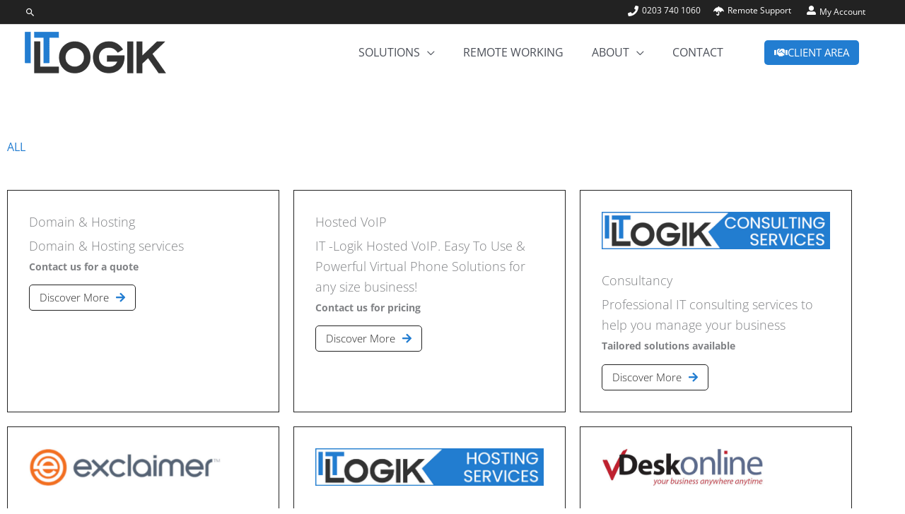

--- FILE ---
content_type: text/html; charset=UTF-8
request_url: https://it-logik.com/product-category/business-security/
body_size: 32991
content:
<!DOCTYPE html>
<html lang="en-GB">
<head>
<meta charset="UTF-8">
<meta name="viewport" content="width=device-width, initial-scale=1">
	<link rel="profile" href="https://gmpg.org/xfn/11"> 
	<title>Business Security &#8211; IT Logik</title>
<meta name='robots' content='max-image-preview:large' />
	<style>img:is([sizes="auto" i], [sizes^="auto," i]) { contain-intrinsic-size: 3000px 1500px }</style>
	<link rel='dns-prefetch' href='//fonts.googleapis.com' />
<link rel="alternate" type="application/rss+xml" title="IT Logik &raquo; Feed" href="https://it-logik.com/feed/" />
<link rel="alternate" type="application/rss+xml" title="IT Logik &raquo; Comments Feed" href="https://it-logik.com/comments/feed/" />
<link rel="alternate" type="application/rss+xml" title="IT Logik &raquo; Business Security Category Feed" href="https://it-logik.com/product-category/business-security/feed/" />
<script>
window._wpemojiSettings = {"baseUrl":"https:\/\/s.w.org\/images\/core\/emoji\/16.0.1\/72x72\/","ext":".png","svgUrl":"https:\/\/s.w.org\/images\/core\/emoji\/16.0.1\/svg\/","svgExt":".svg","source":{"concatemoji":"https:\/\/it-logik.com\/wp-includes\/js\/wp-emoji-release.min.js?ver=6.8.3"}};
/*! This file is auto-generated */
!function(s,n){var o,i,e;function c(e){try{var t={supportTests:e,timestamp:(new Date).valueOf()};sessionStorage.setItem(o,JSON.stringify(t))}catch(e){}}function p(e,t,n){e.clearRect(0,0,e.canvas.width,e.canvas.height),e.fillText(t,0,0);var t=new Uint32Array(e.getImageData(0,0,e.canvas.width,e.canvas.height).data),a=(e.clearRect(0,0,e.canvas.width,e.canvas.height),e.fillText(n,0,0),new Uint32Array(e.getImageData(0,0,e.canvas.width,e.canvas.height).data));return t.every(function(e,t){return e===a[t]})}function u(e,t){e.clearRect(0,0,e.canvas.width,e.canvas.height),e.fillText(t,0,0);for(var n=e.getImageData(16,16,1,1),a=0;a<n.data.length;a++)if(0!==n.data[a])return!1;return!0}function f(e,t,n,a){switch(t){case"flag":return n(e,"\ud83c\udff3\ufe0f\u200d\u26a7\ufe0f","\ud83c\udff3\ufe0f\u200b\u26a7\ufe0f")?!1:!n(e,"\ud83c\udde8\ud83c\uddf6","\ud83c\udde8\u200b\ud83c\uddf6")&&!n(e,"\ud83c\udff4\udb40\udc67\udb40\udc62\udb40\udc65\udb40\udc6e\udb40\udc67\udb40\udc7f","\ud83c\udff4\u200b\udb40\udc67\u200b\udb40\udc62\u200b\udb40\udc65\u200b\udb40\udc6e\u200b\udb40\udc67\u200b\udb40\udc7f");case"emoji":return!a(e,"\ud83e\udedf")}return!1}function g(e,t,n,a){var r="undefined"!=typeof WorkerGlobalScope&&self instanceof WorkerGlobalScope?new OffscreenCanvas(300,150):s.createElement("canvas"),o=r.getContext("2d",{willReadFrequently:!0}),i=(o.textBaseline="top",o.font="600 32px Arial",{});return e.forEach(function(e){i[e]=t(o,e,n,a)}),i}function t(e){var t=s.createElement("script");t.src=e,t.defer=!0,s.head.appendChild(t)}"undefined"!=typeof Promise&&(o="wpEmojiSettingsSupports",i=["flag","emoji"],n.supports={everything:!0,everythingExceptFlag:!0},e=new Promise(function(e){s.addEventListener("DOMContentLoaded",e,{once:!0})}),new Promise(function(t){var n=function(){try{var e=JSON.parse(sessionStorage.getItem(o));if("object"==typeof e&&"number"==typeof e.timestamp&&(new Date).valueOf()<e.timestamp+604800&&"object"==typeof e.supportTests)return e.supportTests}catch(e){}return null}();if(!n){if("undefined"!=typeof Worker&&"undefined"!=typeof OffscreenCanvas&&"undefined"!=typeof URL&&URL.createObjectURL&&"undefined"!=typeof Blob)try{var e="postMessage("+g.toString()+"("+[JSON.stringify(i),f.toString(),p.toString(),u.toString()].join(",")+"));",a=new Blob([e],{type:"text/javascript"}),r=new Worker(URL.createObjectURL(a),{name:"wpTestEmojiSupports"});return void(r.onmessage=function(e){c(n=e.data),r.terminate(),t(n)})}catch(e){}c(n=g(i,f,p,u))}t(n)}).then(function(e){for(var t in e)n.supports[t]=e[t],n.supports.everything=n.supports.everything&&n.supports[t],"flag"!==t&&(n.supports.everythingExceptFlag=n.supports.everythingExceptFlag&&n.supports[t]);n.supports.everythingExceptFlag=n.supports.everythingExceptFlag&&!n.supports.flag,n.DOMReady=!1,n.readyCallback=function(){n.DOMReady=!0}}).then(function(){return e}).then(function(){var e;n.supports.everything||(n.readyCallback(),(e=n.source||{}).concatemoji?t(e.concatemoji):e.wpemoji&&e.twemoji&&(t(e.twemoji),t(e.wpemoji)))}))}((window,document),window._wpemojiSettings);
</script>
<link rel='stylesheet' id='simple_tooltips_style-css' href='https://it-logik.com/wp-content/plugins/simple-tooltips/zebra_tooltips.css?ver=6.8.3' media='all' />
<link rel='stylesheet' id='astra-theme-css-css' href='https://it-logik.com/wp-content/themes/astra/assets/css/minified/style.min.css?ver=4.12.0' media='all' />
<link rel='stylesheet' id='astra-google-fonts-css' href='https://fonts.googleapis.com/css?family=Open+Sans%3A300%2C400%2Ci%2C600%2C700%2Cnormal%7CPoppins%3A400%2C200%2C300%2C500%2C600%2C700&#038;display=fallback&#038;ver=4.12.0' media='all' />
<link rel='stylesheet' id='astra-theme-dynamic-css' href='https://it-logik.com/wp-content/uploads/astra/astra-theme-dynamic-css-product_cat-20.css?ver=1768899072' media='all' />
<style id='wp-emoji-styles-inline-css'>

	img.wp-smiley, img.emoji {
		display: inline !important;
		border: none !important;
		box-shadow: none !important;
		height: 1em !important;
		width: 1em !important;
		margin: 0 0.07em !important;
		vertical-align: -0.1em !important;
		background: none !important;
		padding: 0 !important;
	}
</style>
<style id='global-styles-inline-css'>
:root{--wp--preset--aspect-ratio--square: 1;--wp--preset--aspect-ratio--4-3: 4/3;--wp--preset--aspect-ratio--3-4: 3/4;--wp--preset--aspect-ratio--3-2: 3/2;--wp--preset--aspect-ratio--2-3: 2/3;--wp--preset--aspect-ratio--16-9: 16/9;--wp--preset--aspect-ratio--9-16: 9/16;--wp--preset--color--black: #000000;--wp--preset--color--cyan-bluish-gray: #abb8c3;--wp--preset--color--white: #ffffff;--wp--preset--color--pale-pink: #f78da7;--wp--preset--color--vivid-red: #cf2e2e;--wp--preset--color--luminous-vivid-orange: #ff6900;--wp--preset--color--luminous-vivid-amber: #fcb900;--wp--preset--color--light-green-cyan: #7bdcb5;--wp--preset--color--vivid-green-cyan: #00d084;--wp--preset--color--pale-cyan-blue: #8ed1fc;--wp--preset--color--vivid-cyan-blue: #0693e3;--wp--preset--color--vivid-purple: #9b51e0;--wp--preset--color--ast-global-color-0: var(--ast-global-color-0);--wp--preset--color--ast-global-color-1: var(--ast-global-color-1);--wp--preset--color--ast-global-color-2: var(--ast-global-color-2);--wp--preset--color--ast-global-color-3: var(--ast-global-color-3);--wp--preset--color--ast-global-color-4: var(--ast-global-color-4);--wp--preset--color--ast-global-color-5: var(--ast-global-color-5);--wp--preset--color--ast-global-color-6: var(--ast-global-color-6);--wp--preset--color--ast-global-color-7: var(--ast-global-color-7);--wp--preset--color--ast-global-color-8: var(--ast-global-color-8);--wp--preset--gradient--vivid-cyan-blue-to-vivid-purple: linear-gradient(135deg,rgba(6,147,227,1) 0%,rgb(155,81,224) 100%);--wp--preset--gradient--light-green-cyan-to-vivid-green-cyan: linear-gradient(135deg,rgb(122,220,180) 0%,rgb(0,208,130) 100%);--wp--preset--gradient--luminous-vivid-amber-to-luminous-vivid-orange: linear-gradient(135deg,rgba(252,185,0,1) 0%,rgba(255,105,0,1) 100%);--wp--preset--gradient--luminous-vivid-orange-to-vivid-red: linear-gradient(135deg,rgba(255,105,0,1) 0%,rgb(207,46,46) 100%);--wp--preset--gradient--very-light-gray-to-cyan-bluish-gray: linear-gradient(135deg,rgb(238,238,238) 0%,rgb(169,184,195) 100%);--wp--preset--gradient--cool-to-warm-spectrum: linear-gradient(135deg,rgb(74,234,220) 0%,rgb(151,120,209) 20%,rgb(207,42,186) 40%,rgb(238,44,130) 60%,rgb(251,105,98) 80%,rgb(254,248,76) 100%);--wp--preset--gradient--blush-light-purple: linear-gradient(135deg,rgb(255,206,236) 0%,rgb(152,150,240) 100%);--wp--preset--gradient--blush-bordeaux: linear-gradient(135deg,rgb(254,205,165) 0%,rgb(254,45,45) 50%,rgb(107,0,62) 100%);--wp--preset--gradient--luminous-dusk: linear-gradient(135deg,rgb(255,203,112) 0%,rgb(199,81,192) 50%,rgb(65,88,208) 100%);--wp--preset--gradient--pale-ocean: linear-gradient(135deg,rgb(255,245,203) 0%,rgb(182,227,212) 50%,rgb(51,167,181) 100%);--wp--preset--gradient--electric-grass: linear-gradient(135deg,rgb(202,248,128) 0%,rgb(113,206,126) 100%);--wp--preset--gradient--midnight: linear-gradient(135deg,rgb(2,3,129) 0%,rgb(40,116,252) 100%);--wp--preset--font-size--small: 13px;--wp--preset--font-size--medium: 20px;--wp--preset--font-size--large: 36px;--wp--preset--font-size--x-large: 42px;--wp--preset--spacing--20: 0.44rem;--wp--preset--spacing--30: 0.67rem;--wp--preset--spacing--40: 1rem;--wp--preset--spacing--50: 1.5rem;--wp--preset--spacing--60: 2.25rem;--wp--preset--spacing--70: 3.38rem;--wp--preset--spacing--80: 5.06rem;--wp--preset--shadow--natural: 6px 6px 9px rgba(0, 0, 0, 0.2);--wp--preset--shadow--deep: 12px 12px 50px rgba(0, 0, 0, 0.4);--wp--preset--shadow--sharp: 6px 6px 0px rgba(0, 0, 0, 0.2);--wp--preset--shadow--outlined: 6px 6px 0px -3px rgba(255, 255, 255, 1), 6px 6px rgba(0, 0, 0, 1);--wp--preset--shadow--crisp: 6px 6px 0px rgba(0, 0, 0, 1);}:root { --wp--style--global--content-size: var(--wp--custom--ast-content-width-size);--wp--style--global--wide-size: var(--wp--custom--ast-wide-width-size); }:where(body) { margin: 0; }.wp-site-blocks > .alignleft { float: left; margin-right: 2em; }.wp-site-blocks > .alignright { float: right; margin-left: 2em; }.wp-site-blocks > .aligncenter { justify-content: center; margin-left: auto; margin-right: auto; }:where(.wp-site-blocks) > * { margin-block-start: 24px; margin-block-end: 0; }:where(.wp-site-blocks) > :first-child { margin-block-start: 0; }:where(.wp-site-blocks) > :last-child { margin-block-end: 0; }:root { --wp--style--block-gap: 24px; }:root :where(.is-layout-flow) > :first-child{margin-block-start: 0;}:root :where(.is-layout-flow) > :last-child{margin-block-end: 0;}:root :where(.is-layout-flow) > *{margin-block-start: 24px;margin-block-end: 0;}:root :where(.is-layout-constrained) > :first-child{margin-block-start: 0;}:root :where(.is-layout-constrained) > :last-child{margin-block-end: 0;}:root :where(.is-layout-constrained) > *{margin-block-start: 24px;margin-block-end: 0;}:root :where(.is-layout-flex){gap: 24px;}:root :where(.is-layout-grid){gap: 24px;}.is-layout-flow > .alignleft{float: left;margin-inline-start: 0;margin-inline-end: 2em;}.is-layout-flow > .alignright{float: right;margin-inline-start: 2em;margin-inline-end: 0;}.is-layout-flow > .aligncenter{margin-left: auto !important;margin-right: auto !important;}.is-layout-constrained > .alignleft{float: left;margin-inline-start: 0;margin-inline-end: 2em;}.is-layout-constrained > .alignright{float: right;margin-inline-start: 2em;margin-inline-end: 0;}.is-layout-constrained > .aligncenter{margin-left: auto !important;margin-right: auto !important;}.is-layout-constrained > :where(:not(.alignleft):not(.alignright):not(.alignfull)){max-width: var(--wp--style--global--content-size);margin-left: auto !important;margin-right: auto !important;}.is-layout-constrained > .alignwide{max-width: var(--wp--style--global--wide-size);}body .is-layout-flex{display: flex;}.is-layout-flex{flex-wrap: wrap;align-items: center;}.is-layout-flex > :is(*, div){margin: 0;}body .is-layout-grid{display: grid;}.is-layout-grid > :is(*, div){margin: 0;}body{padding-top: 0px;padding-right: 0px;padding-bottom: 0px;padding-left: 0px;}a:where(:not(.wp-element-button)){text-decoration: none;}:root :where(.wp-element-button, .wp-block-button__link){background-color: #32373c;border-width: 0;color: #fff;font-family: inherit;font-size: inherit;line-height: inherit;padding: calc(0.667em + 2px) calc(1.333em + 2px);text-decoration: none;}.has-black-color{color: var(--wp--preset--color--black) !important;}.has-cyan-bluish-gray-color{color: var(--wp--preset--color--cyan-bluish-gray) !important;}.has-white-color{color: var(--wp--preset--color--white) !important;}.has-pale-pink-color{color: var(--wp--preset--color--pale-pink) !important;}.has-vivid-red-color{color: var(--wp--preset--color--vivid-red) !important;}.has-luminous-vivid-orange-color{color: var(--wp--preset--color--luminous-vivid-orange) !important;}.has-luminous-vivid-amber-color{color: var(--wp--preset--color--luminous-vivid-amber) !important;}.has-light-green-cyan-color{color: var(--wp--preset--color--light-green-cyan) !important;}.has-vivid-green-cyan-color{color: var(--wp--preset--color--vivid-green-cyan) !important;}.has-pale-cyan-blue-color{color: var(--wp--preset--color--pale-cyan-blue) !important;}.has-vivid-cyan-blue-color{color: var(--wp--preset--color--vivid-cyan-blue) !important;}.has-vivid-purple-color{color: var(--wp--preset--color--vivid-purple) !important;}.has-ast-global-color-0-color{color: var(--wp--preset--color--ast-global-color-0) !important;}.has-ast-global-color-1-color{color: var(--wp--preset--color--ast-global-color-1) !important;}.has-ast-global-color-2-color{color: var(--wp--preset--color--ast-global-color-2) !important;}.has-ast-global-color-3-color{color: var(--wp--preset--color--ast-global-color-3) !important;}.has-ast-global-color-4-color{color: var(--wp--preset--color--ast-global-color-4) !important;}.has-ast-global-color-5-color{color: var(--wp--preset--color--ast-global-color-5) !important;}.has-ast-global-color-6-color{color: var(--wp--preset--color--ast-global-color-6) !important;}.has-ast-global-color-7-color{color: var(--wp--preset--color--ast-global-color-7) !important;}.has-ast-global-color-8-color{color: var(--wp--preset--color--ast-global-color-8) !important;}.has-black-background-color{background-color: var(--wp--preset--color--black) !important;}.has-cyan-bluish-gray-background-color{background-color: var(--wp--preset--color--cyan-bluish-gray) !important;}.has-white-background-color{background-color: var(--wp--preset--color--white) !important;}.has-pale-pink-background-color{background-color: var(--wp--preset--color--pale-pink) !important;}.has-vivid-red-background-color{background-color: var(--wp--preset--color--vivid-red) !important;}.has-luminous-vivid-orange-background-color{background-color: var(--wp--preset--color--luminous-vivid-orange) !important;}.has-luminous-vivid-amber-background-color{background-color: var(--wp--preset--color--luminous-vivid-amber) !important;}.has-light-green-cyan-background-color{background-color: var(--wp--preset--color--light-green-cyan) !important;}.has-vivid-green-cyan-background-color{background-color: var(--wp--preset--color--vivid-green-cyan) !important;}.has-pale-cyan-blue-background-color{background-color: var(--wp--preset--color--pale-cyan-blue) !important;}.has-vivid-cyan-blue-background-color{background-color: var(--wp--preset--color--vivid-cyan-blue) !important;}.has-vivid-purple-background-color{background-color: var(--wp--preset--color--vivid-purple) !important;}.has-ast-global-color-0-background-color{background-color: var(--wp--preset--color--ast-global-color-0) !important;}.has-ast-global-color-1-background-color{background-color: var(--wp--preset--color--ast-global-color-1) !important;}.has-ast-global-color-2-background-color{background-color: var(--wp--preset--color--ast-global-color-2) !important;}.has-ast-global-color-3-background-color{background-color: var(--wp--preset--color--ast-global-color-3) !important;}.has-ast-global-color-4-background-color{background-color: var(--wp--preset--color--ast-global-color-4) !important;}.has-ast-global-color-5-background-color{background-color: var(--wp--preset--color--ast-global-color-5) !important;}.has-ast-global-color-6-background-color{background-color: var(--wp--preset--color--ast-global-color-6) !important;}.has-ast-global-color-7-background-color{background-color: var(--wp--preset--color--ast-global-color-7) !important;}.has-ast-global-color-8-background-color{background-color: var(--wp--preset--color--ast-global-color-8) !important;}.has-black-border-color{border-color: var(--wp--preset--color--black) !important;}.has-cyan-bluish-gray-border-color{border-color: var(--wp--preset--color--cyan-bluish-gray) !important;}.has-white-border-color{border-color: var(--wp--preset--color--white) !important;}.has-pale-pink-border-color{border-color: var(--wp--preset--color--pale-pink) !important;}.has-vivid-red-border-color{border-color: var(--wp--preset--color--vivid-red) !important;}.has-luminous-vivid-orange-border-color{border-color: var(--wp--preset--color--luminous-vivid-orange) !important;}.has-luminous-vivid-amber-border-color{border-color: var(--wp--preset--color--luminous-vivid-amber) !important;}.has-light-green-cyan-border-color{border-color: var(--wp--preset--color--light-green-cyan) !important;}.has-vivid-green-cyan-border-color{border-color: var(--wp--preset--color--vivid-green-cyan) !important;}.has-pale-cyan-blue-border-color{border-color: var(--wp--preset--color--pale-cyan-blue) !important;}.has-vivid-cyan-blue-border-color{border-color: var(--wp--preset--color--vivid-cyan-blue) !important;}.has-vivid-purple-border-color{border-color: var(--wp--preset--color--vivid-purple) !important;}.has-ast-global-color-0-border-color{border-color: var(--wp--preset--color--ast-global-color-0) !important;}.has-ast-global-color-1-border-color{border-color: var(--wp--preset--color--ast-global-color-1) !important;}.has-ast-global-color-2-border-color{border-color: var(--wp--preset--color--ast-global-color-2) !important;}.has-ast-global-color-3-border-color{border-color: var(--wp--preset--color--ast-global-color-3) !important;}.has-ast-global-color-4-border-color{border-color: var(--wp--preset--color--ast-global-color-4) !important;}.has-ast-global-color-5-border-color{border-color: var(--wp--preset--color--ast-global-color-5) !important;}.has-ast-global-color-6-border-color{border-color: var(--wp--preset--color--ast-global-color-6) !important;}.has-ast-global-color-7-border-color{border-color: var(--wp--preset--color--ast-global-color-7) !important;}.has-ast-global-color-8-border-color{border-color: var(--wp--preset--color--ast-global-color-8) !important;}.has-vivid-cyan-blue-to-vivid-purple-gradient-background{background: var(--wp--preset--gradient--vivid-cyan-blue-to-vivid-purple) !important;}.has-light-green-cyan-to-vivid-green-cyan-gradient-background{background: var(--wp--preset--gradient--light-green-cyan-to-vivid-green-cyan) !important;}.has-luminous-vivid-amber-to-luminous-vivid-orange-gradient-background{background: var(--wp--preset--gradient--luminous-vivid-amber-to-luminous-vivid-orange) !important;}.has-luminous-vivid-orange-to-vivid-red-gradient-background{background: var(--wp--preset--gradient--luminous-vivid-orange-to-vivid-red) !important;}.has-very-light-gray-to-cyan-bluish-gray-gradient-background{background: var(--wp--preset--gradient--very-light-gray-to-cyan-bluish-gray) !important;}.has-cool-to-warm-spectrum-gradient-background{background: var(--wp--preset--gradient--cool-to-warm-spectrum) !important;}.has-blush-light-purple-gradient-background{background: var(--wp--preset--gradient--blush-light-purple) !important;}.has-blush-bordeaux-gradient-background{background: var(--wp--preset--gradient--blush-bordeaux) !important;}.has-luminous-dusk-gradient-background{background: var(--wp--preset--gradient--luminous-dusk) !important;}.has-pale-ocean-gradient-background{background: var(--wp--preset--gradient--pale-ocean) !important;}.has-electric-grass-gradient-background{background: var(--wp--preset--gradient--electric-grass) !important;}.has-midnight-gradient-background{background: var(--wp--preset--gradient--midnight) !important;}.has-small-font-size{font-size: var(--wp--preset--font-size--small) !important;}.has-medium-font-size{font-size: var(--wp--preset--font-size--medium) !important;}.has-large-font-size{font-size: var(--wp--preset--font-size--large) !important;}.has-x-large-font-size{font-size: var(--wp--preset--font-size--x-large) !important;}
:root :where(.wp-block-pullquote){font-size: 1.5em;line-height: 1.6;}
</style>
<link rel='stylesheet' id='woocommerce-layout-css' href='https://it-logik.com/wp-content/themes/astra/assets/css/minified/compatibility/woocommerce/woocommerce-layout.min.css?ver=4.12.0' media='all' />
<link rel='stylesheet' id='woocommerce-smallscreen-css' href='https://it-logik.com/wp-content/themes/astra/assets/css/minified/compatibility/woocommerce/woocommerce-smallscreen.min.css?ver=4.12.0' media='only screen and (max-width: 921px)' />
<link rel='stylesheet' id='woocommerce-general-css' href='https://it-logik.com/wp-content/themes/astra/assets/css/minified/compatibility/woocommerce/woocommerce.min.css?ver=4.12.0' media='all' />
<style id='woocommerce-general-inline-css'>

					.woocommerce-js a.button, .woocommerce button.button, .woocommerce input.button, .woocommerce #respond input#submit {
						font-size: 100%;
						line-height: 1;
						text-decoration: none;
						overflow: visible;
						padding: 0.5em 0.75em;
						font-weight: 700;
						border-radius: 3px;
						color: $secondarytext;
						background-color: $secondary;
						border: 0;
					}
					.woocommerce-js a.button:hover, .woocommerce button.button:hover, .woocommerce input.button:hover, .woocommerce #respond input#submit:hover {
						background-color: #dad8da;
						background-image: none;
						color: #515151;
					}
				#customer_details h3:not(.elementor-widget-woocommerce-checkout-page h3){font-size:1.2rem;padding:20px 0 14px;margin:0 0 20px;border-bottom:1px solid var(--ast-border-color);font-weight:700;}form #order_review_heading:not(.elementor-widget-woocommerce-checkout-page #order_review_heading){border-width:2px 2px 0 2px;border-style:solid;font-size:1.2rem;margin:0;padding:1.5em 1.5em 1em;border-color:var(--ast-border-color);font-weight:700;}.woocommerce-Address h3, .cart-collaterals h2{font-size:1.2rem;padding:.7em 1em;}.woocommerce-cart .cart-collaterals .cart_totals>h2{font-weight:700;}form #order_review:not(.elementor-widget-woocommerce-checkout-page #order_review){padding:0 2em;border-width:0 2px 2px;border-style:solid;border-color:var(--ast-border-color);}ul#shipping_method li:not(.elementor-widget-woocommerce-cart #shipping_method li){margin:0;padding:0.25em 0 0.25em 22px;text-indent:-22px;list-style:none outside;}.woocommerce span.onsale, .wc-block-grid__product .wc-block-grid__product-onsale{background-color:var(--ast-global-color-0);color:#ffffff;}.woocommerce-message, .woocommerce-info{border-top-color:#227dd1;}.woocommerce-message::before,.woocommerce-info::before{color:#227dd1;}.woocommerce ul.products li.product .price, .woocommerce div.product p.price, .woocommerce div.product span.price, .widget_layered_nav_filters ul li.chosen a, .woocommerce-page ul.products li.product .ast-woo-product-category, .wc-layered-nav-rating a{color:var(--ast-global-color-3);}.woocommerce nav.woocommerce-pagination ul,.woocommerce nav.woocommerce-pagination ul li{border-color:#227dd1;}.woocommerce nav.woocommerce-pagination ul li a:focus, .woocommerce nav.woocommerce-pagination ul li a:hover, .woocommerce nav.woocommerce-pagination ul li span.current{background:#227dd1;color:#ffffff;}.woocommerce-MyAccount-navigation-link.is-active a{color:var(--ast-global-color-1);}.woocommerce .widget_price_filter .ui-slider .ui-slider-range, .woocommerce .widget_price_filter .ui-slider .ui-slider-handle{background-color:#227dd1;}.woocommerce .star-rating, .woocommerce .comment-form-rating .stars a, .woocommerce .star-rating::before{color:var(--ast-global-color-3);}.woocommerce div.product .woocommerce-tabs ul.tabs li.active:before,  .woocommerce div.ast-product-tabs-layout-vertical .woocommerce-tabs ul.tabs li:hover::before{background:#227dd1;}.ast-site-header-cart a{color:var(--ast-global-color-3);}.ast-site-header-cart a:focus, .ast-site-header-cart a:hover, .ast-site-header-cart .current-menu-item a{color:#227dd1;}.ast-cart-menu-wrap .count, .ast-cart-menu-wrap .count:after{border-color:#227dd1;color:#227dd1;}.ast-cart-menu-wrap:hover .count{color:#ffffff;background-color:#227dd1;}.ast-site-header-cart .widget_shopping_cart .total .woocommerce-Price-amount{color:#227dd1;}.woocommerce a.remove:hover, .ast-woocommerce-cart-menu .main-header-menu .woocommerce-custom-menu-item .menu-item:hover > .menu-link.remove:hover{color:#227dd1;border-color:#227dd1;background-color:#ffffff;}.ast-site-header-cart .widget_shopping_cart .buttons .button.checkout, .woocommerce .widget_shopping_cart .woocommerce-mini-cart__buttons .checkout.wc-forward{color:#ffffff;border-color:var(--ast-global-color-1);background-color:var(--ast-global-color-1);}.site-header .ast-site-header-cart-data .button.wc-forward, .site-header .ast-site-header-cart-data .button.wc-forward:hover{color:#ffffff;}.below-header-user-select .ast-site-header-cart .widget, .ast-above-header-section .ast-site-header-cart .widget a, .below-header-user-select .ast-site-header-cart .widget_shopping_cart a{color:var(--ast-global-color-3);}.below-header-user-select .ast-site-header-cart .widget_shopping_cart a:hover, .ast-above-header-section .ast-site-header-cart .widget_shopping_cart a:hover, .below-header-user-select .ast-site-header-cart .widget_shopping_cart a.remove:hover, .ast-above-header-section .ast-site-header-cart .widget_shopping_cart a.remove:hover{color:#227dd1;}.woocommerce .woocommerce-cart-form button[name="update_cart"]:disabled{color:#ffffff;}.woocommerce #content table.cart .button[name="apply_coupon"], .woocommerce-page #content table.cart .button[name="apply_coupon"]{padding:10px 40px;}.woocommerce table.cart td.actions .button, .woocommerce #content table.cart td.actions .button, .woocommerce-page table.cart td.actions .button, .woocommerce-page #content table.cart td.actions .button{line-height:1;border-width:1px;border-style:solid;}.woocommerce ul.products li.product .button, .woocommerce-page ul.products li.product .button{line-height:1.3;}.woocommerce-js a.button, .woocommerce button.button, .woocommerce .woocommerce-message a.button, .woocommerce #respond input#submit.alt, .woocommerce-js a.button.alt, .woocommerce button.button.alt, .woocommerce input.button.alt, .woocommerce input.button,.woocommerce input.button:disabled, .woocommerce input.button:disabled[disabled], .woocommerce input.button:disabled:hover, .woocommerce input.button:disabled[disabled]:hover, .woocommerce #respond input#submit, .woocommerce button.button.alt.disabled, .wc-block-grid__products .wc-block-grid__product .wp-block-button__link, .wc-block-grid__product-onsale{color:#ffffff;border-color:var(--ast-global-color-0);background-color:var(--ast-global-color-0);}.woocommerce-js a.button:hover, .woocommerce button.button:hover, .woocommerce .woocommerce-message a.button:hover,.woocommerce #respond input#submit:hover,.woocommerce #respond input#submit.alt:hover, .woocommerce-js a.button.alt:hover, .woocommerce button.button.alt:hover, .woocommerce input.button.alt:hover, .woocommerce input.button:hover, .woocommerce button.button.alt.disabled:hover, .wc-block-grid__products .wc-block-grid__product .wp-block-button__link:hover{color:#ffffff;border-color:var(--ast-global-color-1);background-color:var(--ast-global-color-1);}.woocommerce-js a.button, .woocommerce button.button, .woocommerce .woocommerce-message a.button, .woocommerce #respond input#submit.alt, .woocommerce-js a.button.alt, .woocommerce button.button.alt, .woocommerce input.button.alt, .woocommerce input.button,.woocommerce-cart table.cart td.actions .button, .woocommerce form.checkout_coupon .button, .woocommerce #respond input#submit, .wc-block-grid__products .wc-block-grid__product .wp-block-button__link{border-top-left-radius:2px;border-top-right-radius:2px;border-bottom-right-radius:2px;border-bottom-left-radius:2px;padding-top:10px;padding-right:40px;padding-bottom:10px;padding-left:40px;}.woocommerce ul.products li.product a, .woocommerce-js a.button:hover, .woocommerce button.button:hover, .woocommerce input.button:hover, .woocommerce #respond input#submit:hover{text-decoration:none;}.woocommerce .up-sells h2, .woocommerce .related.products h2, .woocommerce .woocommerce-tabs h2{font-size:1.5rem;}.woocommerce h2, .woocommerce-account h2{font-size:1.625rem;}.woocommerce ul.product-categories > li ul li:before{content:"\e900";padding:0 5px 0 5px;display:inline-block;font-family:Astra;transform:rotate(-90deg);font-size:0.7rem;}.ast-site-header-cart i.astra-icon:before{font-family:Astra;}.ast-icon-shopping-cart:before{content:"\f07a";}.ast-icon-shopping-bag:before{content:"\f290";}.ast-icon-shopping-basket:before{content:"\f291";}.ast-icon-shopping-cart svg{height:.82em;}.ast-icon-shopping-bag svg{height:1em;width:1em;}.ast-icon-shopping-basket svg{height:1.15em;width:1.2em;}.ast-site-header-cart.ast-menu-cart-outline .ast-addon-cart-wrap, .ast-site-header-cart.ast-menu-cart-fill .ast-addon-cart-wrap {line-height:1;}.ast-site-header-cart.ast-menu-cart-fill i.astra-icon{ font-size:1.1em;}li.woocommerce-custom-menu-item .ast-site-header-cart i.astra-icon:after{ padding-left:2px;}.ast-hfb-header .ast-addon-cart-wrap{ padding:0.4em;}.ast-header-break-point.ast-header-custom-item-outside .ast-woo-header-cart-info-wrap{ display:none;}.ast-site-header-cart i.astra-icon:after{ background:var(--ast-global-color-0);}@media (min-width:545px) and (max-width:921px){.woocommerce.tablet-columns-6 ul.products li.product, .woocommerce-page.tablet-columns-6 ul.products li.product{width:calc(16.66% - 16.66px);}.woocommerce.tablet-columns-5 ul.products li.product, .woocommerce-page.tablet-columns-5 ul.products li.product{width:calc(20% - 16px);}.woocommerce.tablet-columns-4 ul.products li.product, .woocommerce-page.tablet-columns-4 ul.products li.product{width:calc(25% - 15px);}.woocommerce.tablet-columns-3 ul.products li.product, .woocommerce-page.tablet-columns-3 ul.products li.product{width:calc(33.33% - 14px);}.woocommerce.tablet-columns-2 ul.products li.product, .woocommerce-page.tablet-columns-2 ul.products li.product{width:calc(50% - 10px);}.woocommerce.tablet-columns-1 ul.products li.product, .woocommerce-page.tablet-columns-1 ul.products li.product{width:100%;}.woocommerce div.product .related.products ul.products li.product{width:calc(33.33% - 14px);}}@media (min-width:545px) and (max-width:921px){.woocommerce[class*="columns-"].columns-3 > ul.products li.product, .woocommerce[class*="columns-"].columns-4 > ul.products li.product, .woocommerce[class*="columns-"].columns-5 > ul.products li.product, .woocommerce[class*="columns-"].columns-6 > ul.products li.product{width:calc(33.33% - 14px);margin-right:20px;}.woocommerce[class*="columns-"].columns-3 > ul.products li.product:nth-child(3n), .woocommerce[class*="columns-"].columns-4 > ul.products li.product:nth-child(3n), .woocommerce[class*="columns-"].columns-5 > ul.products li.product:nth-child(3n), .woocommerce[class*="columns-"].columns-6 > ul.products li.product:nth-child(3n){margin-right:0;clear:right;}.woocommerce[class*="columns-"].columns-3 > ul.products li.product:nth-child(3n+1), .woocommerce[class*="columns-"].columns-4 > ul.products li.product:nth-child(3n+1), .woocommerce[class*="columns-"].columns-5 > ul.products li.product:nth-child(3n+1), .woocommerce[class*="columns-"].columns-6 > ul.products li.product:nth-child(3n+1){clear:left;}.woocommerce[class*="columns-"] ul.products li.product:nth-child(n), .woocommerce-page[class*="columns-"] ul.products li.product:nth-child(n){margin-right:20px;clear:none;}.woocommerce.tablet-columns-2 ul.products li.product:nth-child(2n), .woocommerce-page.tablet-columns-2 ul.products li.product:nth-child(2n), .woocommerce.tablet-columns-3 ul.products li.product:nth-child(3n), .woocommerce-page.tablet-columns-3 ul.products li.product:nth-child(3n), .woocommerce.tablet-columns-4 ul.products li.product:nth-child(4n), .woocommerce-page.tablet-columns-4 ul.products li.product:nth-child(4n), .woocommerce.tablet-columns-5 ul.products li.product:nth-child(5n), .woocommerce-page.tablet-columns-5 ul.products li.product:nth-child(5n), .woocommerce.tablet-columns-6 ul.products li.product:nth-child(6n), .woocommerce-page.tablet-columns-6 ul.products li.product:nth-child(6n){margin-right:0;clear:right;}.woocommerce.tablet-columns-2 ul.products li.product:nth-child(2n+1), .woocommerce-page.tablet-columns-2 ul.products li.product:nth-child(2n+1), .woocommerce.tablet-columns-3 ul.products li.product:nth-child(3n+1), .woocommerce-page.tablet-columns-3 ul.products li.product:nth-child(3n+1), .woocommerce.tablet-columns-4 ul.products li.product:nth-child(4n+1), .woocommerce-page.tablet-columns-4 ul.products li.product:nth-child(4n+1), .woocommerce.tablet-columns-5 ul.products li.product:nth-child(5n+1), .woocommerce-page.tablet-columns-5 ul.products li.product:nth-child(5n+1), .woocommerce.tablet-columns-6 ul.products li.product:nth-child(6n+1), .woocommerce-page.tablet-columns-6 ul.products li.product:nth-child(6n+1){clear:left;}.woocommerce div.product .related.products ul.products li.product:nth-child(3n), .woocommerce-page.tablet-columns-1 .site-main ul.products li.product{margin-right:0;clear:right;}.woocommerce div.product .related.products ul.products li.product:nth-child(3n+1){clear:left;}}@media (min-width:922px){.woocommerce form.checkout_coupon{width:50%;}.woocommerce #reviews #comments{float:left;}.woocommerce #reviews #review_form_wrapper{float:right;}}@media (max-width:921px){.ast-header-break-point.ast-woocommerce-cart-menu .header-main-layout-1.ast-mobile-header-stack.ast-no-menu-items .ast-site-header-cart, .ast-header-break-point.ast-woocommerce-cart-menu .header-main-layout-3.ast-mobile-header-stack.ast-no-menu-items .ast-site-header-cart{padding-right:0;padding-left:0;}.ast-header-break-point.ast-woocommerce-cart-menu .header-main-layout-1.ast-mobile-header-stack .main-header-bar{text-align:center;}.ast-header-break-point.ast-woocommerce-cart-menu .header-main-layout-1.ast-mobile-header-stack .ast-site-header-cart, .ast-header-break-point.ast-woocommerce-cart-menu .header-main-layout-1.ast-mobile-header-stack .ast-mobile-menu-buttons{display:inline-block;}.ast-header-break-point.ast-woocommerce-cart-menu .header-main-layout-2.ast-mobile-header-inline .site-branding{flex:auto;}.ast-header-break-point.ast-woocommerce-cart-menu .header-main-layout-3.ast-mobile-header-stack .site-branding{flex:0 0 100%;}.ast-header-break-point.ast-woocommerce-cart-menu .header-main-layout-3.ast-mobile-header-stack .main-header-container{display:flex;justify-content:center;}.woocommerce-cart .woocommerce-shipping-calculator .button{width:100%;}.woocommerce div.product div.images, .woocommerce div.product div.summary, .woocommerce #content div.product div.images, .woocommerce #content div.product div.summary, .woocommerce-page div.product div.images, .woocommerce-page div.product div.summary, .woocommerce-page #content div.product div.images, .woocommerce-page #content div.product div.summary{float:none;width:100%;}.woocommerce-cart table.cart td.actions .ast-return-to-shop{display:block;text-align:center;margin-top:1em;}}@media (max-width:544px){.ast-separate-container .ast-woocommerce-container{padding:.54em 1em 1.33333em;}.woocommerce-message, .woocommerce-error, .woocommerce-info{display:flex;flex-wrap:wrap;}.woocommerce-message a.button, .woocommerce-error a.button, .woocommerce-info a.button{order:1;margin-top:.5em;}.woocommerce .woocommerce-ordering, .woocommerce-page .woocommerce-ordering{float:none;margin-bottom:2em;}.woocommerce table.cart td.actions .button, .woocommerce #content table.cart td.actions .button, .woocommerce-page table.cart td.actions .button, .woocommerce-page #content table.cart td.actions .button{padding-left:1em;padding-right:1em;}.woocommerce #content table.cart .button, .woocommerce-page #content table.cart .button{width:100%;}.woocommerce #content table.cart td.actions .coupon, .woocommerce-page #content table.cart td.actions .coupon{float:none;}.woocommerce #content table.cart td.actions .coupon .button, .woocommerce-page #content table.cart td.actions .coupon .button{flex:1;}.woocommerce #content div.product .woocommerce-tabs ul.tabs li a, .woocommerce-page #content div.product .woocommerce-tabs ul.tabs li a{display:block;}.woocommerce ul.products a.button, .woocommerce-page ul.products a.button{padding:0.5em 0.75em;}.woocommerce div.product .related.products ul.products li.product, .woocommerce.mobile-columns-2 ul.products li.product, .woocommerce-page.mobile-columns-2 ul.products li.product{width:calc(50% - 10px);}.woocommerce.mobile-columns-6 ul.products li.product, .woocommerce-page.mobile-columns-6 ul.products li.product{width:calc(16.66% - 16.66px);}.woocommerce.mobile-columns-5 ul.products li.product, .woocommerce-page.mobile-columns-5 ul.products li.product{width:calc(20% - 16px);}.woocommerce.mobile-columns-4 ul.products li.product, .woocommerce-page.mobile-columns-4 ul.products li.product{width:calc(25% - 15px);}.woocommerce.mobile-columns-3 ul.products li.product, .woocommerce-page.mobile-columns-3 ul.products li.product{width:calc(33.33% - 14px);}.woocommerce.mobile-columns-1 ul.products li.product, .woocommerce-page.mobile-columns-1 ul.products li.product{width:100%;}}@media (max-width:544px){.woocommerce ul.products a.button.loading::after, .woocommerce-page ul.products a.button.loading::after{display:inline-block;margin-left:5px;position:initial;}.woocommerce.mobile-columns-1 .site-main ul.products li.product:nth-child(n), .woocommerce-page.mobile-columns-1 .site-main ul.products li.product:nth-child(n){margin-right:0;}.woocommerce #content div.product .woocommerce-tabs ul.tabs li, .woocommerce-page #content div.product .woocommerce-tabs ul.tabs li{display:block;margin-right:0;}.woocommerce[class*="columns-"].columns-3 > ul.products li.product, .woocommerce[class*="columns-"].columns-4 > ul.products li.product, .woocommerce[class*="columns-"].columns-5 > ul.products li.product, .woocommerce[class*="columns-"].columns-6 > ul.products li.product{width:calc(50% - 10px);margin-right:20px;}.woocommerce[class*="columns-"] ul.products li.product:nth-child(n), .woocommerce-page[class*="columns-"] ul.products li.product:nth-child(n){margin-right:20px;clear:none;}.woocommerce-page[class*=columns-].columns-3>ul.products li.product:nth-child(2n), .woocommerce-page[class*=columns-].columns-4>ul.products li.product:nth-child(2n), .woocommerce-page[class*=columns-].columns-5>ul.products li.product:nth-child(2n), .woocommerce-page[class*=columns-].columns-6>ul.products li.product:nth-child(2n), .woocommerce[class*=columns-].columns-3>ul.products li.product:nth-child(2n), .woocommerce[class*=columns-].columns-4>ul.products li.product:nth-child(2n), .woocommerce[class*=columns-].columns-5>ul.products li.product:nth-child(2n), .woocommerce[class*=columns-].columns-6>ul.products li.product:nth-child(2n){margin-right:0;clear:right;}.woocommerce[class*="columns-"].columns-3 > ul.products li.product:nth-child(2n+1), .woocommerce[class*="columns-"].columns-4 > ul.products li.product:nth-child(2n+1), .woocommerce[class*="columns-"].columns-5 > ul.products li.product:nth-child(2n+1), .woocommerce[class*="columns-"].columns-6 > ul.products li.product:nth-child(2n+1){clear:left;}.woocommerce-page[class*=columns-] ul.products li.product:nth-child(n), .woocommerce[class*=columns-] ul.products li.product:nth-child(n){margin-right:20px;clear:none;}.woocommerce.mobile-columns-6 ul.products li.product:nth-child(6n), .woocommerce-page.mobile-columns-6 ul.products li.product:nth-child(6n), .woocommerce.mobile-columns-5 ul.products li.product:nth-child(5n), .woocommerce-page.mobile-columns-5 ul.products li.product:nth-child(5n), .woocommerce.mobile-columns-4 ul.products li.product:nth-child(4n), .woocommerce-page.mobile-columns-4 ul.products li.product:nth-child(4n), .woocommerce.mobile-columns-3 ul.products li.product:nth-child(3n), .woocommerce-page.mobile-columns-3 ul.products li.product:nth-child(3n), .woocommerce.mobile-columns-2 ul.products li.product:nth-child(2n), .woocommerce-page.mobile-columns-2 ul.products li.product:nth-child(2n), .woocommerce div.product .related.products ul.products li.product:nth-child(2n){margin-right:0;clear:right;}.woocommerce.mobile-columns-6 ul.products li.product:nth-child(6n+1), .woocommerce-page.mobile-columns-6 ul.products li.product:nth-child(6n+1), .woocommerce.mobile-columns-5 ul.products li.product:nth-child(5n+1), .woocommerce-page.mobile-columns-5 ul.products li.product:nth-child(5n+1), .woocommerce.mobile-columns-4 ul.products li.product:nth-child(4n+1), .woocommerce-page.mobile-columns-4 ul.products li.product:nth-child(4n+1), .woocommerce.mobile-columns-3 ul.products li.product:nth-child(3n+1), .woocommerce-page.mobile-columns-3 ul.products li.product:nth-child(3n+1), .woocommerce.mobile-columns-2 ul.products li.product:nth-child(2n+1), .woocommerce-page.mobile-columns-2 ul.products li.product:nth-child(2n+1), .woocommerce div.product .related.products ul.products li.product:nth-child(2n+1){clear:left;}}@media (min-width:922px){.woocommerce #content .ast-woocommerce-container div.product div.images, .woocommerce .ast-woocommerce-container div.product div.images, .woocommerce-page #content .ast-woocommerce-container div.product div.images, .woocommerce-page .ast-woocommerce-container div.product div.images{width:50%;}.woocommerce #content .ast-woocommerce-container div.product div.summary, .woocommerce .ast-woocommerce-container div.product div.summary, .woocommerce-page #content .ast-woocommerce-container div.product div.summary, .woocommerce-page .ast-woocommerce-container div.product div.summary{width:46%;}.woocommerce.woocommerce-checkout form #customer_details.col2-set .col-1, .woocommerce.woocommerce-checkout form #customer_details.col2-set .col-2, .woocommerce-page.woocommerce-checkout form #customer_details.col2-set .col-1, .woocommerce-page.woocommerce-checkout form #customer_details.col2-set .col-2{float:none;width:auto;}}.woocommerce-js a.button , .woocommerce button.button.alt ,.woocommerce-page table.cart td.actions .button, .woocommerce-page #content table.cart td.actions .button , .woocommerce-js a.button.alt ,.woocommerce .woocommerce-message a.button , .ast-site-header-cart .widget_shopping_cart .buttons .button.checkout, .woocommerce button.button.alt.disabled , .wc-block-grid__products .wc-block-grid__product .wp-block-button__link {border:solid;border-top-width:0;border-right-width:0;border-left-width:0;border-bottom-width:0;border-color:var(--ast-global-color-0);}.woocommerce-js a.button:hover , .woocommerce button.button.alt:hover , .woocommerce-page table.cart td.actions .button:hover, .woocommerce-page #content table.cart td.actions .button:hover, .woocommerce-js a.button.alt:hover ,.woocommerce .woocommerce-message a.button:hover , .ast-site-header-cart .widget_shopping_cart .buttons .button.checkout:hover , .woocommerce button.button.alt.disabled:hover , .wc-block-grid__products .wc-block-grid__product .wp-block-button__link:hover{border-color:var(--ast-global-color-1);}.widget_product_search button{flex:0 0 auto;padding:10px 20px;}@media (min-width:922px){.woocommerce.woocommerce-checkout form #customer_details.col2-set, .woocommerce-page.woocommerce-checkout form #customer_details.col2-set{width:55%;float:left;margin-right:4.347826087%;}.woocommerce.woocommerce-checkout form #order_review, .woocommerce.woocommerce-checkout form #order_review_heading, .woocommerce-page.woocommerce-checkout form #order_review, .woocommerce-page.woocommerce-checkout form #order_review_heading{width:40%;float:right;margin-right:0;clear:right;}}select, .select2-container .select2-selection--single{background-image:url("data:image/svg+xml,%3Csvg class='ast-arrow-svg' xmlns='http://www.w3.org/2000/svg' xmlns:xlink='http://www.w3.org/1999/xlink' version='1.1' x='0px' y='0px' width='26px' height='16.043px' fill='%234B4F58' viewBox='57 35.171 26 16.043' enable-background='new 57 35.171 26 16.043' xml:space='preserve' %3E%3Cpath d='M57.5,38.193l12.5,12.5l12.5-12.5l-2.5-2.5l-10,10l-10-10L57.5,38.193z'%3E%3C/path%3E%3C/svg%3E");background-size:.8em;background-repeat:no-repeat;background-position-x:calc( 100% - 10px );background-position-y:center;-webkit-appearance:none;-moz-appearance:none;padding-right:2em;}
					.woocommerce-js .quantity {
						display: inline-flex;
					}

					/* Quantity Plus Minus Button - Placeholder for CLS. */
					.woocommerce .quantity .ast-qty-placeholder {
						cursor: not-allowed;
					}

					.woocommerce-js .quantity + .button.single_add_to_cart_button {
						margin-left: unset;
					}

					.woocommerce-js .quantity .qty {
						width: 2.631em;
						margin-left: 38px;
					}

					.woocommerce-js .quantity .minus,
					.woocommerce-js .quantity .plus {
						width: 38px;
						display: flex;
						justify-content: center;
						background-color: transparent;
						border: 1px solid var(--ast-border-color);
						color: var(--ast-global-color-3);
						align-items: center;
						outline: 0;
						font-weight: 400;
						z-index: 3;
						position: relative;
					}

					.woocommerce-js .quantity .minus {
						border-right-width: 0;
						margin-right: -38px;
					}

					.woocommerce-js .quantity .plus {
						border-left-width: 0;
						margin-right: 6px;
					}

					.woocommerce-js input[type=number] {
						max-width: 58px;
						min-height: 36px;
					}

					.woocommerce-js input[type=number].qty::-webkit-inner-spin-button, .woocommerce input[type=number].qty::-webkit-outer-spin-button {
						-webkit-appearance: none;
					}

					.woocommerce-js input[type=number].qty {
						-webkit-appearance: none;
						-moz-appearance: textfield;
					}

				
						.woocommerce ul.products li.product.desktop-align-left, .woocommerce-page ul.products li.product.desktop-align-left {
							text-align: left;
						}
						.woocommerce ul.products li.product.desktop-align-left .star-rating,
						.woocommerce ul.products li.product.desktop-align-left .button,
						.woocommerce-page ul.products li.product.desktop-align-left .star-rating,
						.woocommerce-page ul.products li.product.desktop-align-left .button {
							margin-left: 0;
							margin-right: 0;
						}
					@media(max-width: 921px){
						.woocommerce ul.products li.product.tablet-align-left, .woocommerce-page ul.products li.product.tablet-align-left {
							text-align: left;
						}
						.woocommerce ul.products li.product.tablet-align-left .star-rating,
						.woocommerce ul.products li.product.tablet-align-left .button,
						.woocommerce-page ul.products li.product.tablet-align-left .star-rating,
						.woocommerce-page ul.products li.product.tablet-align-left .button {
							margin-left: 0;
							margin-right: 0;
						}
					}@media(max-width: 544px){
						.woocommerce ul.products li.product.mobile-align-left, .woocommerce-page ul.products li.product.mobile-align-left {
							text-align: left;
						}
						.woocommerce ul.products li.product.mobile-align-left .star-rating,
						.woocommerce ul.products li.product.mobile-align-left .button,
						.woocommerce-page ul.products li.product.mobile-align-left .star-rating,
						.woocommerce-page ul.products li.product.mobile-align-left .button {
							margin-left: 0;
							margin-right: 0;
						}
					}.ast-woo-active-filter-widget .wc-block-active-filters{display:flex;align-items:self-start;justify-content:space-between;}.ast-woo-active-filter-widget .wc-block-active-filters__clear-all{flex:none;margin-top:2px;}.woocommerce.woocommerce-checkout .elementor-widget-woocommerce-checkout-page #customer_details.col2-set, .woocommerce-page.woocommerce-checkout .elementor-widget-woocommerce-checkout-page #customer_details.col2-set{width:100%;}.woocommerce.woocommerce-checkout .elementor-widget-woocommerce-checkout-page #order_review, .woocommerce.woocommerce-checkout .elementor-widget-woocommerce-checkout-page #order_review_heading, .woocommerce-page.woocommerce-checkout .elementor-widget-woocommerce-checkout-page #order_review, .woocommerce-page.woocommerce-checkout .elementor-widget-woocommerce-checkout-page #order_review_heading{width:100%;float:inherit;}.elementor-widget-woocommerce-checkout-page .select2-container .select2-selection--single, .elementor-widget-woocommerce-cart .select2-container .select2-selection--single{padding:0;}.elementor-widget-woocommerce-checkout-page .woocommerce form .woocommerce-additional-fields, .elementor-widget-woocommerce-checkout-page .woocommerce form .shipping_address, .elementor-widget-woocommerce-my-account .woocommerce-MyAccount-navigation-link, .elementor-widget-woocommerce-cart .woocommerce a.remove{border:none;}.elementor-widget-woocommerce-cart .cart-collaterals .cart_totals > h2{background-color:inherit;border-bottom:0px;margin:0px;}.elementor-widget-woocommerce-cart .cart-collaterals .cart_totals{padding:0;border-color:inherit;border-radius:0;margin-bottom:0px;border-width:0px;}.elementor-widget-woocommerce-cart .woocommerce-cart-form .e-apply-coupon{line-height:initial;}.elementor-widget-woocommerce-my-account .woocommerce-MyAccount-content .woocommerce-Address-title h3{margin-bottom:var(--myaccount-section-title-spacing, 0px);}.elementor-widget-woocommerce-my-account .woocommerce-Addresses .woocommerce-Address-title, .elementor-widget-woocommerce-my-account table.shop_table thead, .elementor-widget-woocommerce-my-account .woocommerce-page table.shop_table thead, .elementor-widget-woocommerce-cart table.shop_table thead{background:inherit;}.elementor-widget-woocommerce-cart .e-apply-coupon, .elementor-widget-woocommerce-cart #coupon_code, .elementor-widget-woocommerce-checkout-page .e-apply-coupon, .elementor-widget-woocommerce-checkout-page #coupon_code{height:100%;}.elementor-widget-woocommerce-cart td.product-name dl.variation dt{font-weight:inherit;}.elementor-element.elementor-widget-woocommerce-checkout-page .e-checkout__container #customer_details .col-1{margin-bottom:0;}
</style>
<style id='woocommerce-inline-inline-css'>
.woocommerce form .form-row .required { visibility: visible; }
</style>
<link rel='stylesheet' id='brands-styles-css' href='https://it-logik.com/wp-content/plugins/woocommerce/assets/css/brands.css?ver=9.9.6' media='all' />
<link rel='stylesheet' id='astra-addon-css-css' href='https://it-logik.com/wp-content/uploads/astra-addon/astra-addon-6967683eeab147-62084707.css?ver=4.12.0' media='all' />
<link rel='stylesheet' id='astra-addon-dynamic-css' href='https://it-logik.com/wp-content/uploads/astra-addon/astra-addon-dynamic-css-product_cat-20.css?ver=1768899072' media='all' />
<link rel='stylesheet' id='elementor-frontend-css' href='https://it-logik.com/wp-content/uploads/elementor/css/custom-frontend.min.css?ver=1768384907' media='all' />
<link rel='stylesheet' id='elementor-post-3994-css' href='https://it-logik.com/wp-content/uploads/elementor/css/post-3994.css?ver=1768384908' media='all' />
<link rel='stylesheet' id='elementor-post-4109-css' href='https://it-logik.com/wp-content/uploads/elementor/css/post-4109.css?ver=1768384908' media='all' />
<link rel='stylesheet' id='widget-heading-css' href='https://it-logik.com/wp-content/plugins/elementor/assets/css/widget-heading.min.css?ver=3.34.1' media='all' />
<link rel='stylesheet' id='widget-posts-css' href='https://it-logik.com/wp-content/plugins/elementor-pro/assets/css/widget-posts.min.css?ver=3.34.0' media='all' />
<link rel='stylesheet' id='e-animation-float-css' href='https://it-logik.com/wp-content/plugins/elementor/assets/lib/animations/styles/e-animation-float.min.css?ver=3.34.1' media='all' />
<link rel='stylesheet' id='widget-social-icons-css' href='https://it-logik.com/wp-content/plugins/elementor/assets/css/widget-social-icons.min.css?ver=3.34.1' media='all' />
<link rel='stylesheet' id='e-apple-webkit-css' href='https://it-logik.com/wp-content/uploads/elementor/css/custom-apple-webkit.min.css?ver=1768384907' media='all' />
<link rel='stylesheet' id='widget-image-css' href='https://it-logik.com/wp-content/plugins/elementor/assets/css/widget-image.min.css?ver=3.34.1' media='all' />
<link rel='stylesheet' id='widget-lottie-css' href='https://it-logik.com/wp-content/plugins/elementor-pro/assets/css/widget-lottie.min.css?ver=3.34.0' media='all' />
<link rel='stylesheet' id='widget-spacer-css' href='https://it-logik.com/wp-content/plugins/elementor/assets/css/widget-spacer.min.css?ver=3.34.1' media='all' />
<link rel='stylesheet' id='widget-search-form-css' href='https://it-logik.com/wp-content/plugins/elementor-pro/assets/css/widget-search-form.min.css?ver=3.34.0' media='all' />
<link rel='stylesheet' id='elementor-icons-shared-0-css' href='https://it-logik.com/wp-content/plugins/elementor/assets/lib/font-awesome/css/fontawesome.min.css?ver=5.15.3' media='all' />
<link rel='stylesheet' id='elementor-icons-fa-solid-css' href='https://it-logik.com/wp-content/plugins/elementor/assets/lib/font-awesome/css/solid.min.css?ver=5.15.3' media='all' />
<link rel='stylesheet' id='widget-icon-box-css' href='https://it-logik.com/wp-content/uploads/elementor/css/custom-widget-icon-box.min.css?ver=1768384907' media='all' />
<link rel='stylesheet' id='e-animation-fadeInDown-css' href='https://it-logik.com/wp-content/plugins/elementor/assets/lib/animations/styles/fadeInDown.min.css?ver=3.34.1' media='all' />
<link rel='stylesheet' id='e-popup-css' href='https://it-logik.com/wp-content/plugins/elementor-pro/assets/css/conditionals/popup.min.css?ver=3.34.0' media='all' />
<link rel='stylesheet' id='elementor-icons-css' href='https://it-logik.com/wp-content/plugins/elementor/assets/lib/eicons/css/elementor-icons.min.css?ver=5.45.0' media='all' />
<link rel='stylesheet' id='elementor-post-8-css' href='https://it-logik.com/wp-content/uploads/elementor/css/post-8.css?ver=1768384908' media='all' />
<link rel='stylesheet' id='uael-frontend-css' href='https://it-logik.com/wp-content/plugins/ultimate-elementor/assets/min-css/uael-frontend.min.css?ver=1.42.2' media='all' />
<link rel='stylesheet' id='uael-teammember-social-icons-css' href='https://it-logik.com/wp-content/plugins/elementor/assets/css/widget-social-icons.min.css?ver=3.24.0' media='all' />
<link rel='stylesheet' id='uael-social-share-icons-brands-css' href='https://it-logik.com/wp-content/plugins/elementor/assets/lib/font-awesome/css/brands.css?ver=5.15.3' media='all' />
<link rel='stylesheet' id='uael-social-share-icons-fontawesome-css' href='https://it-logik.com/wp-content/plugins/elementor/assets/lib/font-awesome/css/fontawesome.css?ver=5.15.3' media='all' />
<link rel='stylesheet' id='uael-nav-menu-icons-css' href='https://it-logik.com/wp-content/plugins/elementor/assets/lib/font-awesome/css/solid.css?ver=5.15.3' media='all' />
<link rel='stylesheet' id='elementor-post-4187-css' href='https://it-logik.com/wp-content/uploads/elementor/css/post-4187.css?ver=1768384908' media='all' />
<link rel='stylesheet' id='elementor-post-619-css' href='https://it-logik.com/wp-content/uploads/elementor/css/post-619.css?ver=1768416520' media='all' />
<link rel='stylesheet' id='elementor-post-551-css' href='https://it-logik.com/wp-content/uploads/elementor/css/post-551.css?ver=1768384908' media='all' />
<link rel='stylesheet' id='algolia-autocomplete-css' href='https://it-logik.com/wp-content/plugins/search-by-algolia-instant-relevant-results/includes/../css/algolia-autocomplete.css?ver=2.11.2' media='screen' />
<link rel='stylesheet' id='slider-css' href='https://it-logik.com/wp-content/plugins/it-logik-functions/css/slider.css?ver=6.8.3' media='all' />
<link rel='stylesheet' id='it-logik-functions-css' href='https://it-logik.com/wp-content/plugins/it-logik-functions/css/style.php?ver=6.8.3' media='all' />
<link rel='stylesheet' id='it-logik-child-theme-theme-css-css' href='https://it-logik.com/wp-content/themes/it-logik/style.css?ver=1.0.0' media='all' />
<link rel='stylesheet' id='ecs-styles-css' href='https://it-logik.com/wp-content/plugins/ele-custom-skin/assets/css/ecs-style.css?ver=3.1.9' media='all' />
<link rel='stylesheet' id='elementor-post-3925-css' href='https://it-logik.com/wp-content/uploads/elementor/css/post-3925.css?ver=1600954271' media='all' />
<link rel='stylesheet' id='elementor-post-3961-css' href='https://it-logik.com/wp-content/uploads/elementor/css/post-3961.css?ver=1602585677' media='all' />
<link rel='stylesheet' id='elementor-post-4378-css' href='https://it-logik.com/wp-content/uploads/elementor/css/post-4378.css?ver=1614785099' media='all' />
<link rel='stylesheet' id='elementor-post-5064-css' href='https://it-logik.com/wp-content/uploads/elementor/css/post-5064.css?ver=1602771670' media='all' />
<link rel='stylesheet' id='elementor-post-6435-css' href='https://it-logik.com/wp-content/uploads/elementor/css/post-6435.css?ver=1614785146' media='all' />
<link rel='stylesheet' id='elementor-gf-local-poppins-css' href='https://it-logik.com/wp-content/uploads/elementor/google-fonts/css/poppins.css?ver=1742557746' media='all' />
<link rel='stylesheet' id='elementor-gf-local-roboto-css' href='https://it-logik.com/wp-content/uploads/elementor/google-fonts/css/roboto.css?ver=1742557750' media='all' />
<link rel='stylesheet' id='elementor-gf-local-robotoslab-css' href='https://it-logik.com/wp-content/uploads/elementor/google-fonts/css/robotoslab.css?ver=1742557752' media='all' />
<link rel='stylesheet' id='elementor-gf-local-opensans-css' href='https://it-logik.com/wp-content/uploads/elementor/google-fonts/css/opensans.css?ver=1742557756' media='all' />
<link rel='stylesheet' id='elementor-icons-fa-brands-css' href='https://it-logik.com/wp-content/plugins/elementor/assets/lib/font-awesome/css/brands.min.css?ver=5.15.3' media='all' />
<link rel='stylesheet' id='elementor-icons-fa-regular-css' href='https://it-logik.com/wp-content/plugins/elementor/assets/lib/font-awesome/css/regular.min.css?ver=5.15.3' media='all' />
<script src="https://it-logik.com/wp-includes/js/jquery/jquery.min.js?ver=3.7.1" id="jquery-core-js"></script>
<script src="https://it-logik.com/wp-includes/js/jquery/jquery-migrate.min.js?ver=3.4.1" id="jquery-migrate-js"></script>
<script src="https://it-logik.com/wp-content/themes/astra/assets/js/minified/flexibility.min.js?ver=4.12.0" id="astra-flexibility-js"></script>
<script id="astra-flexibility-js-after">
typeof flexibility !== "undefined" && flexibility(document.documentElement);
</script>
<script src="https://it-logik.com/wp-content/plugins/woocommerce/assets/js/jquery-blockui/jquery.blockUI.min.js?ver=2.7.0-wc.9.9.6" id="jquery-blockui-js" defer data-wp-strategy="defer"></script>
<script id="wc-add-to-cart-js-extra">
var wc_add_to_cart_params = {"ajax_url":"\/wp-admin\/admin-ajax.php","wc_ajax_url":"\/?wc-ajax=%%endpoint%%","i18n_view_cart":"View basket","cart_url":"https:\/\/it-logik.com\/basket\/","is_cart":"","cart_redirect_after_add":"no"};
</script>
<script src="https://it-logik.com/wp-content/plugins/woocommerce/assets/js/frontend/add-to-cart.min.js?ver=9.9.6" id="wc-add-to-cart-js" defer data-wp-strategy="defer"></script>
<script src="https://it-logik.com/wp-content/plugins/woocommerce/assets/js/js-cookie/js.cookie.min.js?ver=2.1.4-wc.9.9.6" id="js-cookie-js" defer data-wp-strategy="defer"></script>
<script id="woocommerce-js-extra">
var woocommerce_params = {"ajax_url":"\/wp-admin\/admin-ajax.php","wc_ajax_url":"\/?wc-ajax=%%endpoint%%","i18n_password_show":"Show password","i18n_password_hide":"Hide password"};
</script>
<script src="https://it-logik.com/wp-content/plugins/woocommerce/assets/js/frontend/woocommerce.min.js?ver=9.9.6" id="woocommerce-js" defer data-wp-strategy="defer"></script>
<script src="https://it-logik.com/wp-includes/js/underscore.min.js?ver=1.13.7" id="underscore-js"></script>
<script id="wp-util-js-extra">
var _wpUtilSettings = {"ajax":{"url":"\/wp-admin\/admin-ajax.php"}};
</script>
<script src="https://it-logik.com/wp-includes/js/wp-util.min.js?ver=6.8.3" id="wp-util-js"></script>
<script src="https://it-logik.com/wp-content/plugins/search-by-algolia-instant-relevant-results/includes/../js/algoliasearch/algoliasearch.jquery.min.js?ver=2.11.2" id="algolia-search-js"></script>
<script src="https://it-logik.com/wp-content/plugins/search-by-algolia-instant-relevant-results/includes/../js/autocomplete.js/autocomplete.min.js?ver=2.11.2" id="algolia-autocomplete-js"></script>
<script src="https://it-logik.com/wp-content/plugins/search-by-algolia-instant-relevant-results/includes/../js/autocomplete-noconflict.js?ver=2.11.2" id="algolia-autocomplete-noconflict-js"></script>
<script id="ecs_ajax_load-js-extra">
var ecs_ajax_params = {"ajaxurl":"https:\/\/it-logik.com\/wp-admin\/admin-ajax.php","posts":"{\"product_cat\":\"business-security\",\"error\":\"\",\"m\":\"\",\"p\":0,\"post_parent\":\"\",\"subpost\":\"\",\"subpost_id\":\"\",\"attachment\":\"\",\"attachment_id\":0,\"name\":\"\",\"pagename\":\"\",\"page_id\":0,\"second\":\"\",\"minute\":\"\",\"hour\":\"\",\"day\":0,\"monthnum\":0,\"year\":0,\"w\":0,\"category_name\":\"\",\"tag\":\"\",\"cat\":\"\",\"tag_id\":\"\",\"author\":\"\",\"author_name\":\"\",\"feed\":\"\",\"tb\":\"\",\"paged\":0,\"meta_key\":\"\",\"meta_value\":\"\",\"preview\":\"\",\"s\":\"\",\"sentence\":\"\",\"title\":\"\",\"fields\":\"all\",\"menu_order\":\"\",\"embed\":\"\",\"category__in\":[],\"category__not_in\":[],\"category__and\":[],\"post__in\":[],\"post__not_in\":[],\"post_name__in\":[],\"tag__in\":[],\"tag__not_in\":[],\"tag__and\":[],\"tag_slug__in\":[],\"tag_slug__and\":[],\"post_parent__in\":[],\"post_parent__not_in\":[],\"author__in\":[],\"author__not_in\":[],\"search_columns\":[],\"orderby\":\"menu_order title\",\"order\":\"ASC\",\"meta_query\":[],\"tax_query\":{\"relation\":\"AND\",\"0\":{\"taxonomy\":\"product_visibility\",\"field\":\"term_taxonomy_id\",\"terms\":[10],\"operator\":\"NOT IN\"}},\"wc_query\":\"product_query\",\"posts_per_page\":12,\"ignore_sticky_posts\":false,\"suppress_filters\":false,\"cache_results\":true,\"update_post_term_cache\":true,\"update_menu_item_cache\":false,\"lazy_load_term_meta\":true,\"update_post_meta_cache\":true,\"post_type\":\"\",\"nopaging\":false,\"comments_per_page\":\"50\",\"no_found_rows\":false,\"taxonomy\":\"product_cat\",\"term\":\"business-security\"}"};
</script>
<script src="https://it-logik.com/wp-content/plugins/ele-custom-skin/assets/js/ecs_ajax_pagination.js?ver=3.1.9" id="ecs_ajax_load-js"></script>
<script src="https://it-logik.com/wp-content/plugins/ele-custom-skin/assets/js/ecs.js?ver=3.1.9" id="ecs-script-js"></script>
<link rel="https://api.w.org/" href="https://it-logik.com/wp-json/" /><link rel="alternate" title="JSON" type="application/json" href="https://it-logik.com/wp-json/wp/v2/product_cat/20" /><link rel="EditURI" type="application/rsd+xml" title="RSD" href="https://it-logik.com/xmlrpc.php?rsd" />
<!-- Global site tag (gtag.js) - Google Analytics -->
<script async src="https://www.googletagmanager.com/gtag/js?id=UA-28877166-1"></script>
<script>
  window.dataLayer = window.dataLayer || [];
  function gtag(){dataLayer.push(arguments);}
  gtag('js', new Date());

  gtag('config', 'UA-28877166-1');
</script>
<!-- Global site tag (gtag.js) - Google Ads: 1046435041 -->
<script async src="https://www.googletagmanager.com/gtag/js?id=AW-1046435041"></script>
<script>
  window.dataLayer = window.dataLayer || [];
  function gtag(){dataLayer.push(arguments);}
  gtag('js', new Date());

  gtag('config', 'AW-1046435041');
</script>
	<noscript><style>.woocommerce-product-gallery{ opacity: 1 !important; }</style></noscript>
	<meta name="generator" content="Elementor 3.34.1; features: additional_custom_breakpoints; settings: css_print_method-external, google_font-enabled, font_display-auto">
<style>.recentcomments a{display:inline !important;padding:0 !important;margin:0 !important;}</style>			<style>
				.e-con.e-parent:nth-of-type(n+4):not(.e-lazyloaded):not(.e-no-lazyload),
				.e-con.e-parent:nth-of-type(n+4):not(.e-lazyloaded):not(.e-no-lazyload) * {
					background-image: none !important;
				}
				@media screen and (max-height: 1024px) {
					.e-con.e-parent:nth-of-type(n+3):not(.e-lazyloaded):not(.e-no-lazyload),
					.e-con.e-parent:nth-of-type(n+3):not(.e-lazyloaded):not(.e-no-lazyload) * {
						background-image: none !important;
					}
				}
				@media screen and (max-height: 640px) {
					.e-con.e-parent:nth-of-type(n+2):not(.e-lazyloaded):not(.e-no-lazyload),
					.e-con.e-parent:nth-of-type(n+2):not(.e-lazyloaded):not(.e-no-lazyload) * {
						background-image: none !important;
					}
				}
			</style>
			<script type="text/javascript">var algolia = {"debug":false,"application_id":"6D4O331JRB","search_api_key":"52a954b169ed21316d309154b50c6491","powered_by_enabled":true,"query":"","autocomplete":{"sources":[{"index_id":"posts_itl_kb_articles","index_name":"itl_posts_itl_kb_articles","label":"Knowledgebase","admin_name":"Knowledgebase","position":10,"max_suggestions":8,"tmpl_suggestion":"autocomplete-post-suggestion","enabled":true},{"index_id":"terms_itl_kb_articles_category","index_name":"itl_terms_itl_kb_articles_category","label":"KB Article Categories","admin_name":"KB Article Categories","position":20,"max_suggestions":3,"tmpl_suggestion":"autocomplete-term-suggestion","enabled":true}],"input_selector":"input[name='s']:not('.no-autocomplete')"},"indices":{"searchable_posts":{"name":"itl_searchable_posts","id":"searchable_posts","enabled":true,"replicas":[]},"posts_itl_kb_articles":{"name":"itl_posts_itl_kb_articles","id":"posts_itl_kb_articles","enabled":true,"replicas":[]},"terms_itl_kb_articles_category":{"name":"itl_terms_itl_kb_articles_category","id":"terms_itl_kb_articles_category","enabled":true,"replicas":[]}}};</script><link rel="icon" href="https://it-logik.com/wp-content/uploads/2020/11/cropped-favicon-32x32.png" sizes="32x32" />
<link rel="icon" href="https://it-logik.com/wp-content/uploads/2020/11/cropped-favicon-192x192.png" sizes="192x192" />
<link rel="apple-touch-icon" href="https://it-logik.com/wp-content/uploads/2020/11/cropped-favicon-180x180.png" />
<meta name="msapplication-TileImage" content="https://it-logik.com/wp-content/uploads/2020/11/cropped-favicon-270x270.png" />
		<style id="wp-custom-css">
			li.hide:first-child>a.menu-link {
display:none!important;
}		</style>
		<meta name="theme-color" content="#222222" /><script type="text/html" id="tmpl-autocomplete-header">
  <div class="autocomplete-header">
	<div class="autocomplete-header-title">{{{ data.label }}}</div>
	<div class="clear"></div>
  </div>
</script>

<script type="text/html" id="tmpl-autocomplete-post-suggestion">
  <a class="suggestion-link" href="{{ data.permalink }}" title="{{ data.post_title }}">
	<# if ( data.images.thumbnail ) { #>
	  <img class="suggestion-post-thumbnail" src="{{ data.images.thumbnail.url }}" alt="{{ data.post_title }}">
	  <# } #>
		<div class="suggestion-post-attributes">
		  <span class="suggestion-post-title">{{{ data._highlightResult.post_title.value }}}</span>
		  <# if ( data._snippetResult['content'] ) { #>
			<span class="suggestion-post-content">{{{ data._snippetResult['content'].value }}}</span>
			<# } #>
		</div>
  </a>
</script>

<script type="text/html" id="tmpl-autocomplete-term-suggestion">
  <a class="suggestion-link" href="{{ data.permalink }}" title="{{ data.name }}">
	<svg viewBox="0 0 21 21" width="21" height="21">
	  <svg width="21" height="21" viewBox="0 0 21 21">
		<path
			d="M4.662 8.72l-1.23 1.23c-.682.682-.68 1.792.004 2.477l5.135 5.135c.7.693 1.8.688 2.48.005l1.23-1.23 5.35-5.346c.31-.31.54-.92.51-1.36l-.32-4.29c-.09-1.09-1.05-2.06-2.15-2.14l-4.3-.33c-.43-.03-1.05.2-1.36.51l-.79.8-2.27 2.28-2.28 2.27zm9.826-.98c.69 0 1.25-.56 1.25-1.25s-.56-1.25-1.25-1.25-1.25.56-1.25 1.25.56 1.25 1.25 1.25z"
			fill-rule="evenodd"></path>
	  </svg>
	</svg>
	<span class="suggestion-post-title">{{{ data._highlightResult.name.value }}}</span>
  </a>
</script>

<script type="text/html" id="tmpl-autocomplete-user-suggestion">
  <a class="suggestion-link user-suggestion-link" href="{{ data.posts_url }}" title="{{ data.display_name }}">
	<# if ( data.avatar_url ) { #>
	  <img class="suggestion-user-thumbnail" src="{{ data.avatar_url }}" alt="{{ data.display_name }}">
	  <# } #>

		<span class="suggestion-post-title">{{{ data._highlightResult.display_name.value }}}</span>
  </a>
</script>

<script type="text/html" id="tmpl-autocomplete-footer">
  <div class="autocomplete-footer">
	<div class="autocomplete-footer-branding">
	  <a href="#" class="algolia-powered-by-link" title="Algolia">
		<svg width="130" viewBox="0 0 130 18" xmlns="http://www.w3.org/2000/svg">
		  <title>Search by Algolia</title>
		  <defs>
			<linearGradient x1="-36.868%" y1="134.936%" x2="129.432%" y2="-27.7%" id="a">
			  <stop stop-color="#00AEFF" offset="0%"/>
			  <stop stop-color="#3369E7" offset="100%"/>
			</linearGradient>
		  </defs>
		  <g fill="none" fill-rule="evenodd">
			<path
				d="M59.399.022h13.299a2.372 2.372 0 0 1 2.377 2.364V15.62a2.372 2.372 0 0 1-2.377 2.364H59.399a2.372 2.372 0 0 1-2.377-2.364V2.381A2.368 2.368 0 0 1 59.399.022z"
				fill="url(#a)"/>
			<path
				d="M66.257 4.56c-2.815 0-5.1 2.272-5.1 5.078 0 2.806 2.284 5.072 5.1 5.072 2.815 0 5.1-2.272 5.1-5.078 0-2.806-2.279-5.072-5.1-5.072zm0 8.652c-1.983 0-3.593-1.602-3.593-3.574 0-1.972 1.61-3.574 3.593-3.574 1.983 0 3.593 1.602 3.593 3.574a3.582 3.582 0 0 1-3.593 3.574zm0-6.418v2.664c0 .076.082.131.153.093l2.377-1.226c.055-.027.071-.093.044-.147a2.96 2.96 0 0 0-2.465-1.487c-.055 0-.11.044-.11.104l.001-.001zm-3.33-1.956l-.312-.311a.783.783 0 0 0-1.106 0l-.372.37a.773.773 0 0 0 0 1.101l.307.305c.049.049.121.038.164-.011.181-.245.378-.479.597-.697.225-.223.455-.42.707-.599.055-.033.06-.109.016-.158h-.001zm5.001-.806v-.616a.781.781 0 0 0-.783-.779h-1.824a.78.78 0 0 0-.783.779v.632c0 .071.066.12.137.104a5.736 5.736 0 0 1 1.588-.223c.52 0 1.035.071 1.534.207a.106.106 0 0 0 .131-.104z"
				fill="#FFF"/>
			<path
				d="M102.162 13.762c0 1.455-.372 2.517-1.123 3.193-.75.676-1.895 1.013-3.44 1.013-.564 0-1.736-.109-2.673-.316l.345-1.689c.783.163 1.819.207 2.361.207.86 0 1.473-.174 1.84-.523.367-.349.548-.866.548-1.553v-.349a6.374 6.374 0 0 1-.838.316 4.151 4.151 0 0 1-1.194.158 4.515 4.515 0 0 1-1.616-.278 3.385 3.385 0 0 1-1.254-.817 3.744 3.744 0 0 1-.811-1.351c-.192-.539-.29-1.504-.29-2.212 0-.665.104-1.498.307-2.054a3.925 3.925 0 0 1 .904-1.433 4.124 4.124 0 0 1 1.441-.926 5.31 5.31 0 0 1 1.945-.365c.696 0 1.337.087 1.961.191a15.86 15.86 0 0 1 1.588.332v8.456h-.001zm-5.954-4.206c0 .893.197 1.885.592 2.299.394.414.904.621 1.528.621.34 0 .663-.049.964-.142a2.75 2.75 0 0 0 .734-.332v-5.29a8.531 8.531 0 0 0-1.413-.18c-.778-.022-1.369.294-1.786.801-.411.507-.619 1.395-.619 2.223zm16.12 0c0 .719-.104 1.264-.318 1.858a4.389 4.389 0 0 1-.904 1.52c-.389.42-.854.746-1.402.975-.548.229-1.391.36-1.813.36-.422-.005-1.26-.125-1.802-.36a4.088 4.088 0 0 1-1.397-.975 4.486 4.486 0 0 1-.909-1.52 5.037 5.037 0 0 1-.329-1.858c0-.719.099-1.411.318-1.999.219-.588.526-1.09.92-1.509.394-.42.865-.741 1.402-.97a4.547 4.547 0 0 1 1.786-.338 4.69 4.69 0 0 1 1.791.338c.548.229 1.019.55 1.402.97.389.42.69.921.909 1.509.23.588.345 1.28.345 1.999h.001zm-2.191.005c0-.921-.203-1.689-.597-2.223-.394-.539-.948-.806-1.654-.806-.707 0-1.26.267-1.654.806-.394.539-.586 1.302-.586 2.223 0 .932.197 1.558.592 2.098.394.545.948.812 1.654.812.707 0 1.26-.272 1.654-.812.394-.545.592-1.166.592-2.098h-.001zm6.962 4.707c-3.511.016-3.511-2.822-3.511-3.274L113.583.926l2.142-.338v10.003c0 .256 0 1.88 1.375 1.885v1.792h-.001zm3.774 0h-2.153V5.072l2.153-.338v9.534zm-1.079-10.542c.718 0 1.304-.578 1.304-1.291 0-.714-.581-1.291-1.304-1.291-.723 0-1.304.578-1.304 1.291 0 .714.586 1.291 1.304 1.291zm6.431 1.013c.707 0 1.304.087 1.786.262.482.174.871.42 1.156.73.285.311.488.735.608 1.182.126.447.186.937.186 1.476v5.481a25.24 25.24 0 0 1-1.495.251c-.668.098-1.419.147-2.251.147a6.829 6.829 0 0 1-1.517-.158 3.213 3.213 0 0 1-1.178-.507 2.455 2.455 0 0 1-.761-.904c-.181-.37-.274-.893-.274-1.438 0-.523.104-.855.307-1.215.208-.36.487-.654.838-.883a3.609 3.609 0 0 1 1.227-.49 7.073 7.073 0 0 1 2.202-.103c.263.027.537.076.833.147v-.349c0-.245-.027-.479-.088-.697a1.486 1.486 0 0 0-.307-.583c-.148-.169-.34-.3-.581-.392a2.536 2.536 0 0 0-.915-.163c-.493 0-.942.06-1.353.131-.411.071-.75.153-1.008.245l-.257-1.749c.268-.093.668-.185 1.183-.278a9.335 9.335 0 0 1 1.66-.142l-.001-.001zm.181 7.731c.657 0 1.145-.038 1.484-.104v-2.168a5.097 5.097 0 0 0-1.978-.104c-.241.033-.46.098-.652.191a1.167 1.167 0 0 0-.466.392c-.121.169-.175.267-.175.523 0 .501.175.79.493.981.323.196.75.289 1.293.289h.001zM84.109 4.794c.707 0 1.304.087 1.786.262.482.174.871.42 1.156.73.29.316.487.735.608 1.182.126.447.186.937.186 1.476v5.481a25.24 25.24 0 0 1-1.495.251c-.668.098-1.419.147-2.251.147a6.829 6.829 0 0 1-1.517-.158 3.213 3.213 0 0 1-1.178-.507 2.455 2.455 0 0 1-.761-.904c-.181-.37-.274-.893-.274-1.438 0-.523.104-.855.307-1.215.208-.36.487-.654.838-.883a3.609 3.609 0 0 1 1.227-.49 7.073 7.073 0 0 1 2.202-.103c.257.027.537.076.833.147v-.349c0-.245-.027-.479-.088-.697a1.486 1.486 0 0 0-.307-.583c-.148-.169-.34-.3-.581-.392a2.536 2.536 0 0 0-.915-.163c-.493 0-.942.06-1.353.131-.411.071-.75.153-1.008.245l-.257-1.749c.268-.093.668-.185 1.183-.278a8.89 8.89 0 0 1 1.66-.142l-.001-.001zm.186 7.736c.657 0 1.145-.038 1.484-.104v-2.168a5.097 5.097 0 0 0-1.978-.104c-.241.033-.46.098-.652.191a1.167 1.167 0 0 0-.466.392c-.121.169-.175.267-.175.523 0 .501.175.79.493.981.318.191.75.289 1.293.289h.001zm8.682 1.738c-3.511.016-3.511-2.822-3.511-3.274L89.461.926l2.142-.338v10.003c0 .256 0 1.88 1.375 1.885v1.792h-.001z"
				fill="#182359"/>
			<path
				d="M5.027 11.025c0 .698-.252 1.246-.757 1.644-.505.397-1.201.596-2.089.596-.888 0-1.615-.138-2.181-.414v-1.214c.358.168.739.301 1.141.397.403.097.778.145 1.125.145.508 0 .884-.097 1.125-.29a.945.945 0 0 0 .363-.779.978.978 0 0 0-.333-.747c-.222-.204-.68-.446-1.375-.725-.716-.29-1.221-.621-1.515-.994-.294-.372-.44-.82-.44-1.343 0-.655.233-1.171.698-1.547.466-.376 1.09-.564 1.875-.564.752 0 1.5.165 2.245.494l-.408 1.047c-.698-.294-1.321-.44-1.869-.44-.415 0-.73.09-.945.271a.89.89 0 0 0-.322.717c0 .204.043.379.129.524.086.145.227.282.424.411.197.129.551.299 1.063.51.577.24.999.464 1.268.671.269.208.466.442.591.704.125.261.188.569.188.924l-.001.002zm3.98 2.24c-.924 0-1.646-.269-2.167-.808-.521-.539-.782-1.281-.782-2.226 0-.97.242-1.733.725-2.288.483-.555 1.148-.833 1.993-.833.784 0 1.404.238 1.858.714.455.476.682 1.132.682 1.966v.682H7.357c.018.577.174 1.02.467 1.329.294.31.707.465 1.241.465.351 0 .678-.033.98-.099a5.1 5.1 0 0 0 .975-.33v1.026a3.865 3.865 0 0 1-.935.312 5.723 5.723 0 0 1-1.08.091l.002-.001zm-.231-5.199c-.401 0-.722.127-.964.381s-.386.625-.432 1.112h2.696c-.007-.491-.125-.862-.354-1.115-.229-.252-.544-.379-.945-.379l-.001.001zm7.692 5.092l-.252-.827h-.043c-.286.362-.575.608-.865.739-.29.131-.662.196-1.117.196-.584 0-1.039-.158-1.367-.473-.328-.315-.491-.761-.491-1.337 0-.612.227-1.074.682-1.386.455-.312 1.148-.482 2.079-.51l1.026-.032v-.317c0-.38-.089-.663-.266-.851-.177-.188-.452-.282-.824-.282-.304 0-.596.045-.876.134a6.68 6.68 0 0 0-.806.317l-.408-.902a4.414 4.414 0 0 1 1.058-.384 4.856 4.856 0 0 1 1.085-.132c.756 0 1.326.165 1.711.494.385.329.577.847.577 1.552v4.002h-.902l-.001-.001zm-1.88-.859c.458 0 .826-.128 1.104-.384.278-.256.416-.615.416-1.077v-.516l-.763.032c-.594.021-1.027.121-1.297.298s-.406.448-.406.814c0 .265.079.47.236.615.158.145.394.218.709.218h.001zm7.557-5.189c.254 0 .464.018.628.054l-.124 1.176a2.383 2.383 0 0 0-.559-.064c-.505 0-.914.165-1.227.494-.313.329-.47.757-.47 1.284v3.105h-1.262V7.218h.988l.167 1.047h.064c.197-.354.454-.636.771-.843a1.83 1.83 0 0 1 1.023-.312h.001zm4.125 6.155c-.899 0-1.582-.262-2.049-.787-.467-.525-.701-1.277-.701-2.259 0-.999.244-1.767.733-2.304.489-.537 1.195-.806 2.119-.806.627 0 1.191.116 1.692.349l-.381 1.015c-.534-.208-.974-.312-1.321-.312-1.028 0-1.542.682-1.542 2.046 0 .666.128 1.166.384 1.501.256.335.631.502 1.125.502a3.23 3.23 0 0 0 1.595-.419v1.101a2.53 2.53 0 0 1-.722.285 4.356 4.356 0 0 1-.932.086v.002zm8.277-.107h-1.268V9.506c0-.458-.092-.8-.277-1.026-.184-.226-.477-.338-.878-.338-.53 0-.919.158-1.168.475-.249.317-.373.848-.373 1.593v2.949h-1.262V4.801h1.262v2.122c0 .34-.021.704-.064 1.09h.081a1.76 1.76 0 0 1 .717-.666c.306-.158.663-.236 1.072-.236 1.439 0 2.159.725 2.159 2.175v3.873l-.001-.001zm7.649-6.048c.741 0 1.319.269 1.732.806.414.537.62 1.291.62 2.261 0 .974-.209 1.732-.628 2.275-.419.542-1.001.814-1.746.814-.752 0-1.336-.27-1.751-.811h-.086l-.231.704h-.945V4.801h1.262v1.987l-.021.655-.032.553h.054c.401-.591.992-.886 1.772-.886zm-.328 1.031c-.508 0-.875.149-1.098.448-.224.299-.339.799-.346 1.501v.086c0 .723.115 1.247.344 1.571.229.324.603.486 1.123.486.448 0 .787-.177 1.018-.532.231-.354.346-.867.346-1.536 0-1.35-.462-2.025-1.386-2.025l-.001.001zm3.244-.924h1.375l1.209 3.368c.183.48.304.931.365 1.354h.043c.032-.197.091-.436.177-.717.086-.281.541-1.616 1.364-4.004h1.364l-2.541 6.73c-.462 1.235-1.232 1.853-2.31 1.853-.279 0-.551-.03-.816-.091v-.999c.19.043.406.064.65.064.609 0 1.037-.353 1.284-1.058l.22-.559-2.385-5.941h.001z"
				fill="#1D3657"/>
		  </g>
		</svg>
	  </a>
	</div>
  </div>
</script>

<script type="text/html" id="tmpl-autocomplete-empty">
  <div class="autocomplete-empty">
	  No results matched your query 	<span class="empty-query">"{{ data.query }}"</span>
  </div>
</script>

<script type="text/javascript">
  jQuery(function () {
	/* init Algolia client */
	var client = algoliasearch(algolia.application_id, algolia.search_api_key);

	/* setup default sources */
	var sources = [];
	jQuery.each(algolia.autocomplete.sources, function (i, config) {
	  var suggestion_template = wp.template(config['tmpl_suggestion']);
	  sources.push({
		source: algoliaAutocomplete.sources.hits(client.initIndex(config['index_name']), {
		  hitsPerPage: config['max_suggestions'],
		  attributesToSnippet: [
			'content:10'
		  ],
		  highlightPreTag: '__ais-highlight__',
		  highlightPostTag: '__/ais-highlight__'
		}),
		templates: {
		  header: function () {
			return wp.template('autocomplete-header')({
			  label: _.escape(config['label'])
			});
		  },
		  suggestion: function (hit) {
      if(hit.escaped === true) {
        return suggestion_template(hit);
      }
      hit.escaped = true;

			for (var key in hit._highlightResult) {
			  /* We do not deal with arrays. */
			  if (typeof hit._highlightResult[key].value !== 'string') {
				continue;
			  }
			  hit._highlightResult[key].value = _.escape(hit._highlightResult[key].value);
			  hit._highlightResult[key].value = hit._highlightResult[key].value.replace(/__ais-highlight__/g, '<em>').replace(/__\/ais-highlight__/g, '</em>');
			}

			for (var key in hit._snippetResult) {
			  /* We do not deal with arrays. */
			  if (typeof hit._snippetResult[key].value !== 'string') {
				continue;
			  }

			  hit._snippetResult[key].value = _.escape(hit._snippetResult[key].value);
			  hit._snippetResult[key].value = hit._snippetResult[key].value.replace(/__ais-highlight__/g, '<em>').replace(/__\/ais-highlight__/g, '</em>');
			}

			return suggestion_template(hit);
		  }
		}
	  });

	});

	/* Setup dropdown menus */
	jQuery(algolia.autocomplete.input_selector).each(function (i) {
	  var $searchInput = jQuery(this);

	  var config = {
		debug: algolia.debug,
		hint: false,
		openOnFocus: true,
		appendTo: 'body',
		templates: {
		  empty: wp.template('autocomplete-empty')
		}
	  };

	  if (algolia.powered_by_enabled) {
		config.templates.footer = wp.template('autocomplete-footer');
	  }

	  /* Instantiate autocomplete.js */
	  var autocomplete = algoliaAutocomplete($searchInput[0], config, sources)
	  .on('autocomplete:selected', function (e, suggestion) {
		/* Redirect the user when we detect a suggestion selection. */
		window.location.href = suggestion.permalink;
	  });

	  /* Force the dropdown to be re-drawn on scroll to handle fixed containers. */
	  jQuery(window).scroll(function() {
		if(autocomplete.autocomplete.getWrapper().style.display === "block") {
		  autocomplete.autocomplete.close();
		  autocomplete.autocomplete.open();
		}
	  });
	});

	jQuery(document).on("click", ".algolia-powered-by-link", function (e) {
	  e.preventDefault();
	  window.location = "https://www.algolia.com/?utm_source=WordPress&utm_medium=extension&utm_content=" + window.location.hostname + "&utm_campaign=poweredby";
	});
  });
</script>
</head>

<body  class="archive tax-product_cat term-business-security term-20 wp-custom-logo wp-embed-responsive wp-theme-astra wp-child-theme-it-logik theme-astra priced loggedout-product-class woocommerce woocommerce-page woocommerce-no-js ast-desktop ast-page-builder-template ast-no-sidebar astra-4.12.0 ast-header-custom-item-inside ast-full-width-primary-header group-blog columns-4 tablet-columns-3 mobile-columns-2 ast-woo-shop-archive ast-inherit-site-logo-transparent ast-blog-grid-1 ast-blog-layout-1 ast-pagination-default ast-above-mobile-menu-align-stack ast-flyout-menu-enable ast-default-above-menu-enable ast-flyout-right-side ast-default-below-menu-enable above-header-nav-padding-support ast-full-width-layout ast-full-width-header ast-sticky-main-shrink ast-sticky-below-shrink ast-sticky-header-shrink ast-inherit-site-logo-sticky ast-sticky-custom-logo ast-primary-sticky-enabled ast-default-shop-page-grid-style ast-woocommerce-pagination-square elementor-page-619 elementor-default elementor-template-full-width elementor-kit-8 astra-addon-4.12.0">

<a
	class="skip-link screen-reader-text"
	href="#content">
		Skip to content</a>

<div
class="hfeed site" id="page">
			<header
		class="site-header ast-primary-submenu-animation-slide-down header-main-layout-1 ast-primary-menu-enabled ast-logo-title-inline ast-hide-custom-menu-mobile ast-menu-toggle-link ast-mobile-header-inline ast-above-header-enabled ast-above-header-section-separated ast-above-header-mobile-stack ast-below-header-mobile-stack" id="masthead" itemtype="https://schema.org/WPHeader" itemscope="itemscope" itemid="#masthead"		>
			
<div class="ast-above-header-wrap ast-above-header-1" >
	<div class="ast-above-header">
				<div class="ast-container">
			<div class="ast-flex ast-above-header-section-wrap">
									<div class="ast-above-header-section ast-above-header-section-1 ast-flex ast-justify-content-flex-start search-above-header" >
						<div class="above-header-user-select user-select">		<div class="ast-search-menu-icon slide-search" >
		<form role="search" method="get" class="search-form" action="https://it-logik.com/">
	<label for="search-field">
		<span class="screen-reader-text">Search for:</span>
		<input type="search" id="search-field" class="search-field"   placeholder="Search..." value="" name="s" tabindex="-1">
			</label>
	</form>
			<div class="ast-search-icon">
				<a class="slide-search astra-search-icon" role="button" tabindex="0" aria-label="Search button" href="#">
					<span class="screen-reader-text">Search</span>
					<span class="ast-icon icon-search"></span>				</a>
			</div>
		</div>
		</div> <!-- .above-header-user-select.user-select -->					</div>
				
									<div class="ast-above-header-section ast-above-header-section-2 ast-flex ast-justify-content-flex-end widget-above-header" >
						<div class="above-header-widget above-header-user-select"><div id="astra-widget-social-profiles-3" class="widget astra-widget-social-profiles">
			<div class="astra-widget-social-profiles-inner clearfix inline simple icon-custom-color">
									<ul>
													<li>
								<a href="tel:02037401060" target="_self" rel="" aria-label="phone">
										<span class="ast-widget-icon phone">
																							<svg xmlns="http://www.w3.org/2000/svg" viewBox="0 0 512 512" width="15" height="15"><path d="M493.4 24.6l-104-24c-11.3-2.6-22.9 3.3-27.5 13.9l-48 112c-4.2 9.8-1.4 21.3 6.9 28l60.6 49.6c-36 76.7-98.9 140.5-177.2 177.2l-49.6-60.6c-6.8-8.3-18.2-11.1-28-6.9l-112 48C3.9 366.5-2 378.1.6 389.4l24 104C27.1 504.2 36.7 512 48 512c256.1 0 464-207.5 464-464 0-11.2-7.7-20.9-18.6-23.4z"></path></svg>
																					</span>
																			<span class="link">0203 740 1060</span>
																	</a>
							</li>
													<li>
								<a href="https://it-logik.screenconnect.com" target="_blank" rel="" aria-label="umbrella">
										<span class="ast-widget-icon umbrella">
																							<svg xmlns="http://www.w3.org/2000/svg" viewBox="0 0 576 512" width="15" height="15"><path d="M575.7 280.8C547.1 144.5 437.3 62.6 320 49.9V32c0-17.7-14.3-32-32-32s-32 14.3-32 32v17.9C138.3 62.6 29.5 144.5.3 280.8c-2.2 10.1 8.5 21.3 18.7 11.4 52-55 107.7-52.4 158.6 37 5.3 9.5 14.9 8.6 19.7 0 20.2-35.4 44.9-73.2 90.7-73.2 58.5 0 88.2 68.8 90.7 73.2 4.8 8.6 14.4 9.5 19.7 0 51-89.5 107.1-91.4 158.6-37 10.3 10 20.9-1.3 18.7-11.4zM256 301.7V432c0 8.8-7.2 16-16 16-7.8 0-13.2-5.3-15.1-10.7-5.9-16.7-24.1-25.4-40.8-19.5-16.7 5.9-25.4 24.2-19.5 40.8 11.2 31.9 41.6 53.3 75.4 53.3 44.1 0 80-35.9 80-80V301.6c-9.1-7.9-19.8-13.6-32-13.6-12.3.1-22.4 4.8-32 13.7z"></path></svg>
																					</span>
																			<span class="link">Remote Support</span>
																	</a>
							</li>
											</ul>
							</div>

			</div><div id="text-2" class="widget widget_text">			<div class="textwidget"><p><span class="loglink"><span class="ast-widget-icon user-alt login"><svg xmlns="http://www.w3.org/2000/svg" viewBox="0 0 512 512" width="13" height="13"><path d="M256 288c79.5 0 144-64.5 144-144S335.5 0 256 0 112 64.5 112 144s64.5 144 144 144zm128 32h-55.1c-22.2 10.2-46.9 16-72.9 16s-50.6-5.8-72.9-16H128C57.3 320 0 377.3 0 448v16c0 26.5 21.5 48 48 48h416c26.5 0 48-21.5 48-48v-16c0-70.7-57.3-128-128-128z"></path></svg></span><a href = "/my-account/">My Account</a></span> </p>
</div>
		</div></div> <!-- .above-header-widget -->					</div>
							</div>
		</div><!-- .ast-container -->
			</div><!-- .ast-above-header -->
</div><!-- .ast-above-header-wrap -->

<div class="main-header-bar-wrap">
	<div class="main-header-bar">
				<div class="ast-container">

			<div class="ast-flex main-header-container">
				
		<div class="site-branding">
			<div
			class="ast-site-identity" itemtype="https://schema.org/Organization" itemscope="itemscope"			>
				<span class="site-logo-img"><a href="https://it-logik.com/" class="custom-logo-link" rel="home"><img width="200" height="59" src="https://it-logik.com/wp-content/uploads/2020/08/IT-Logik-Logo.png" class="custom-logo" alt="IT Logik Logo" decoding="async" srcset="https://it-logik.com/wp-content/uploads/2020/08/IT-Logik-Logo.png 1x, https://it-logik.com/wp-content/uploads/2020/08/IT-Logik-Logo-Retina.png 2x" /></a></span>			</div>
		</div>

		<!-- .site-branding -->
				<div class="ast-mobile-menu-buttons">

			
					<div class="ast-button-wrap">
			<button type="button" class="menu-toggle main-header-menu-toggle  ast-mobile-menu-buttons-minimal "  aria-controls='primary-menu' aria-expanded='false'>
				<span class="screen-reader-text">Main Menu</span>
				<span class="ast-icon icon-menu-bars"><span class="menu-toggle-icon"></span></span>							</button>
		</div>
			
			
		</div>
			<div class="ast-main-header-bar-alignment"><div class="main-header-bar-navigation"><nav class="site-navigation ast-flex-grow-1 navigation-accessibility" id="primary-site-navigation" aria-label="Site Navigation" itemtype="https://schema.org/SiteNavigationElement" itemscope="itemscope"><div class="main-navigation"><ul id="primary-menu" class="main-header-menu ast-menu-shadow ast-nav-menu ast-flex ast-justify-content-flex-end  submenu-with-border astra-menu-animation-slide-down  ast-mega-menu-enabled"><li id="menu-item-805" class="no-link menu-item menu-item-type-custom menu-item-object-custom menu-item-has-children menu-item-805 astra-megamenu-li full-width-mega"><a aria-expanded="false" class="menu-link"><span class="ast-icon icon-arrow"></span><span class="menu-text">Solutions</span><span class="sub-arrow"></span></a><button class="ast-menu-toggle" aria-expanded="false" aria-label="Toggle Menu"><span class="ast-icon icon-arrow"></span></button>
<div class="astra-full-megamenu-wrapper ast-hidden">

<ul class="astra-megamenu sub-menu astra-mega-menu-width-full ast-hidden">
	<li id="menu-item-3993" class="hide menu-item menu-item-type-custom menu-item-object-custom menu-item-3993"><span href="javascript:void(0)" class="ast-disable-link ast-hide-menu-item menu-link"><span class="ast-icon icon-arrow"></span><span class="menu-text">Menu</span></span><div class="ast-mm-custom-content ast-mm-template-content">		<div data-elementor-type="section" data-elementor-id="3994" class="elementor elementor-3994" data-elementor-post-type="elementor_library">
					<section class="elementor-section elementor-top-section elementor-element elementor-element-ddce8fc mega_menu elementor-section-boxed elementor-section-height-default elementor-section-height-default" data-id="ddce8fc" data-element_type="section" data-settings="{&quot;background_background&quot;:&quot;classic&quot;}">
						<div class="elementor-container elementor-column-gap-default">
					<div class="elementor-column elementor-col-50 elementor-top-column elementor-element elementor-element-994e32c elementor-hidden-tablet elementor-hidden-phone" data-id="994e32c" data-element_type="column">
			<div class="elementor-widget-wrap elementor-element-populated">
						<div class="elementor-element elementor-element-c1fddef elementor-widget elementor-widget-html" data-id="c1fddef" data-element_type="widget" data-widget_type="html.default">
				<div class="elementor-widget-container">
					<div class="elementor-price-table__ribbon featured">
				<div class="elementor-price-table__ribbon-inner">Featured</div></div>
						</div>
				</div>
				<div class="elementor-element elementor-element-586b40e elementor-grid-1 elementor-posts--align-left featured elementor-posts--thumbnail-left elementor-grid-tablet-1 elementor-grid-mobile-1 elementor-widget elementor-widget-posts" data-id="586b40e" data-element_type="widget" data-settings="{&quot;classic_columns&quot;:&quot;1&quot;,&quot;classic_columns_tablet&quot;:&quot;1&quot;,&quot;classic_columns_mobile&quot;:&quot;1&quot;,&quot;classic_row_gap&quot;:{&quot;unit&quot;:&quot;px&quot;,&quot;size&quot;:35,&quot;sizes&quot;:[]},&quot;classic_row_gap_tablet&quot;:{&quot;unit&quot;:&quot;px&quot;,&quot;size&quot;:&quot;&quot;,&quot;sizes&quot;:[]},&quot;classic_row_gap_mobile&quot;:{&quot;unit&quot;:&quot;px&quot;,&quot;size&quot;:&quot;&quot;,&quot;sizes&quot;:[]}}" data-widget_type="posts.classic">
				<div class="elementor-widget-container">
							<div class="elementor-posts-container elementor-posts elementor-posts--skin-classic elementor-grid" role="list">
				<article class="elementor-post elementor-grid-item post-799 itl_solution type-itl_solution status-publish has-post-thumbnail hentry desktop-align-left tablet-align-left mobile-align-left ast-product-gallery-layout-horizontal-slider" role="listitem">
				<a class="elementor-post__thumbnail__link" href="https://it-logik.com/solutions/vdeskonline/" tabindex="-1" >
			<div class="elementor-post__thumbnail"><img fetchpriority="high" width="300" height="300" src="https://it-logik.com/wp-content/uploads/2020/09/Remote-Working-Solutions-300x300.jpg" class="attachment-medium size-medium wp-image-922" alt="" /></div>
		</a>
				<div class="elementor-post__text">
				<h5 class="elementor-post__title">
			<a href="https://it-logik.com/solutions/vdeskonline/" >
				vDeskOnline			</a>
		</h5>
				<div class="elementor-post__excerpt">
			<p>With many of your team no longer required to be solely office based, you need to provide the systems to support them, and your business, so you can all continue to prosper.</p>
		</div>
		
		<a class="elementor-post__read-more" href="https://it-logik.com/solutions/vdeskonline/" aria-label="Read more about vDeskOnline" tabindex="-1" >
			Discover more <i aria-hidden="true" class="fas fa-arrow-right"></i>		</a>

				</div>
				</article>
				</div>
		
						</div>
				</div>
					</div>
		</div>
				<div class="elementor-column elementor-col-50 elementor-top-column elementor-element elementor-element-9bc0810" data-id="9bc0810" data-element_type="column" data-settings="{&quot;animation_tablet&quot;:&quot;none&quot;}">
			<div class="elementor-widget-wrap elementor-element-populated">
						<div class="elementor-element elementor-element-b62c3d2 elementor-align-left push elementor-widget elementor-widget-button" data-id="b62c3d2" data-element_type="widget" data-widget_type="button.default">
				<div class="elementor-widget-container">
									<div class="elementor-button-wrapper">
					<a class="elementor-button elementor-button-link elementor-size-sm" href="https://it-logik.com/solutions/">
						<span class="elementor-button-content-wrapper">
						<span class="elementor-button-icon">
				<i aria-hidden="true" class="fas fa-arrow-right"></i>			</span>
									<span class="elementor-button-text">Our Solutions</span>
					</span>
					</a>
				</div>
								</div>
				</div>
				<div class="elementor-element elementor-element-7836996 elementor-hidden-tablet elementor-hidden-phone elementor-widget elementor-widget-spacer" data-id="7836996" data-element_type="widget" data-widget_type="spacer.default">
				<div class="elementor-widget-container">
							<div class="elementor-spacer">
			<div class="elementor-spacer-inner"></div>
		</div>
						</div>
				</div>
				<div class="elementor-element elementor-element-1e29b4d elementor-grid-2 elementor-posts--thumbnail-none elementor-grid-tablet-1 elementor-grid-mobile-1 elementor-widget elementor-widget-posts" data-id="1e29b4d" data-element_type="widget" data-settings="{&quot;classic_columns&quot;:&quot;2&quot;,&quot;classic_row_gap&quot;:{&quot;unit&quot;:&quot;px&quot;,&quot;size&quot;:30,&quot;sizes&quot;:[]},&quot;classic_columns_tablet&quot;:&quot;1&quot;,&quot;classic_columns_mobile&quot;:&quot;1&quot;,&quot;classic_row_gap_tablet&quot;:{&quot;unit&quot;:&quot;px&quot;,&quot;size&quot;:&quot;&quot;,&quot;sizes&quot;:[]},&quot;classic_row_gap_mobile&quot;:{&quot;unit&quot;:&quot;px&quot;,&quot;size&quot;:&quot;&quot;,&quot;sizes&quot;:[]}}" data-widget_type="posts.classic">
				<div class="elementor-widget-container">
							<div class="elementor-posts-container elementor-posts elementor-posts--skin-classic elementor-grid" role="list">
				<article class="elementor-post elementor-grid-item post-7004 itl_solution type-itl_solution status-publish has-post-thumbnail hentry desktop-align-left tablet-align-left mobile-align-left ast-product-gallery-layout-horizontal-slider" role="listitem">
				<div class="elementor-post__text">
				<h5 class="elementor-post__title">
			<a href="https://it-logik.com/solutions/hosted-voip/" >
				Hosted VoIP			</a>
		</h5>
		
		<a class="elementor-post__read-more" href="https://it-logik.com/solutions/hosted-voip/" aria-label="Read more about Hosted VoIP" tabindex="-1" >
			<i aria-hidden="true" class="fas fa-arrow-right"></i>		</a>

				</div>
				</article>
				<article class="elementor-post elementor-grid-item post-6949 itl_solution type-itl_solution status-publish has-post-thumbnail hentry desktop-align-left tablet-align-left mobile-align-left ast-product-gallery-layout-horizontal-slider" role="listitem">
				<div class="elementor-post__text">
				<h5 class="elementor-post__title">
			<a href="https://it-logik.com/solutions/microsoft-azure/" >
				Microsoft Azure			</a>
		</h5>
		
		<a class="elementor-post__read-more" href="https://it-logik.com/solutions/microsoft-azure/" aria-label="Read more about Microsoft Azure" tabindex="-1" >
			<i aria-hidden="true" class="fas fa-arrow-right"></i>		</a>

				</div>
				</article>
				<article class="elementor-post elementor-grid-item post-4084 itl_solution type-itl_solution status-publish has-post-thumbnail hentry desktop-align-left tablet-align-left mobile-align-left ast-product-gallery-layout-horizontal-slider" role="listitem">
				<div class="elementor-post__text">
				<h5 class="elementor-post__title">
			<a href="https://it-logik.com/solutions/hosted-desktops/" >
				Hosted Desktops			</a>
		</h5>
		
		<a class="elementor-post__read-more" href="https://it-logik.com/solutions/hosted-desktops/" aria-label="Read more about Hosted Desktops" tabindex="-1" >
			<i aria-hidden="true" class="fas fa-arrow-right"></i>		</a>

				</div>
				</article>
				<article class="elementor-post elementor-grid-item post-4082 itl_solution type-itl_solution status-publish has-post-thumbnail hentry desktop-align-left tablet-align-left mobile-align-left ast-product-gallery-layout-horizontal-slider" role="listitem">
				<div class="elementor-post__text">
				<h5 class="elementor-post__title">
			<a href="https://it-logik.com/solutions/switching-supplier/" >
				Switching supplier			</a>
		</h5>
		
		<a class="elementor-post__read-more" href="https://it-logik.com/solutions/switching-supplier/" aria-label="Read more about Switching supplier" tabindex="-1" >
			<i aria-hidden="true" class="fas fa-arrow-right"></i>		</a>

				</div>
				</article>
				<article class="elementor-post elementor-grid-item post-4080 itl_solution type-itl_solution status-publish has-post-thumbnail hentry desktop-align-left tablet-align-left mobile-align-left ast-product-gallery-layout-horizontal-slider" role="listitem">
				<div class="elementor-post__text">
				<h5 class="elementor-post__title">
			<a href="https://it-logik.com/solutions/business-security/" >
				Business security			</a>
		</h5>
		
		<a class="elementor-post__read-more" href="https://it-logik.com/solutions/business-security/" aria-label="Read more about Business security" tabindex="-1" >
			<i aria-hidden="true" class="fas fa-arrow-right"></i>		</a>

				</div>
				</article>
				<article class="elementor-post elementor-grid-item post-4076 itl_solution type-itl_solution status-publish has-post-thumbnail hentry desktop-align-left tablet-align-left mobile-align-left ast-product-gallery-layout-horizontal-slider" role="listitem">
				<div class="elementor-post__text">
				<h5 class="elementor-post__title">
			<a href="https://it-logik.com/solutions/classic-support/" >
				Classic support			</a>
		</h5>
		
		<a class="elementor-post__read-more" href="https://it-logik.com/solutions/classic-support/" aria-label="Read more about Classic support" tabindex="-1" >
			<i aria-hidden="true" class="fas fa-arrow-right"></i>		</a>

				</div>
				</article>
				<article class="elementor-post elementor-grid-item post-4074 itl_solution type-itl_solution status-publish has-post-thumbnail hentry desktop-align-left tablet-align-left mobile-align-left ast-product-gallery-layout-horizontal-slider" role="listitem">
				<div class="elementor-post__text">
				<h5 class="elementor-post__title">
			<a href="https://it-logik.com/solutions/microsoft365-services/" >
				Microsoft 365 services			</a>
		</h5>
		
		<a class="elementor-post__read-more" href="https://it-logik.com/solutions/microsoft365-services/" aria-label="Read more about Microsoft 365 services" tabindex="-1" >
			<i aria-hidden="true" class="fas fa-arrow-right"></i>		</a>

				</div>
				</article>
				<article class="elementor-post elementor-grid-item post-945 itl_solution type-itl_solution status-publish has-post-thumbnail hentry desktop-align-left tablet-align-left mobile-align-left ast-product-gallery-layout-horizontal-slider" role="listitem">
				<div class="elementor-post__text">
				<h5 class="elementor-post__title">
			<a href="https://it-logik.com/solutions/business-continuity/" >
				Business Continuity			</a>
		</h5>
		
		<a class="elementor-post__read-more" href="https://it-logik.com/solutions/business-continuity/" aria-label="Read more about Business Continuity" tabindex="-1" >
			<i aria-hidden="true" class="fas fa-arrow-right"></i>		</a>

				</div>
				</article>
				<article class="elementor-post elementor-grid-item post-930 itl_solution type-itl_solution status-publish has-post-thumbnail hentry desktop-align-left tablet-align-left mobile-align-left ast-product-gallery-layout-horizontal-slider" role="listitem">
				<div class="elementor-post__text">
				<h5 class="elementor-post__title">
			<a href="https://it-logik.com/solutions/start-ups/" >
				New Business Startups			</a>
		</h5>
		
		<a class="elementor-post__read-more" href="https://it-logik.com/solutions/start-ups/" aria-label="Read more about New Business Startups" tabindex="-1" >
			<i aria-hidden="true" class="fas fa-arrow-right"></i>		</a>

				</div>
				</article>
				<article class="elementor-post elementor-grid-item post-799 itl_solution type-itl_solution status-publish has-post-thumbnail hentry desktop-align-left tablet-align-left mobile-align-left ast-product-gallery-layout-horizontal-slider" role="listitem">
				<div class="elementor-post__text">
				<h5 class="elementor-post__title">
			<a href="https://it-logik.com/solutions/vdeskonline/" >
				vDeskOnline			</a>
		</h5>
		
		<a class="elementor-post__read-more" href="https://it-logik.com/solutions/vdeskonline/" aria-label="Read more about vDeskOnline" tabindex="-1" >
			<i aria-hidden="true" class="fas fa-arrow-right"></i>		</a>

				</div>
				</article>
				</div>
		
						</div>
				</div>
					</div>
		</div>
					</div>
		</section>
				</div>
		</div></li></ul>
</li><li id="menu-item-4097" class="menu-item menu-item-type-custom menu-item-object-custom menu-item-4097"><a href="https://it-logik.com/solutions/remote-working-technologies/" class="menu-link"><span class="ast-icon icon-arrow"></span><span class="menu-text">Remote Working</span><span class="sub-arrow"></span></a></li><li id="menu-item-4520" class="menu-item menu-item-type-custom menu-item-object-custom menu-item-has-children menu-item-4520 astra-megamenu-li full-width-mega"><a aria-expanded="false" class="menu-link"><span class="ast-icon icon-arrow"></span><span class="menu-text">About</span><span class="sub-arrow"></span></a><button class="ast-menu-toggle" aria-expanded="false" aria-label="Toggle Menu"><span class="ast-icon icon-arrow"></span></button>
<div class="astra-full-megamenu-wrapper ast-hidden">

<ul class="astra-megamenu sub-menu astra-mega-menu-width-full ast-hidden">
	<li id="menu-item-4105" class="hide menu-item menu-item-type-custom menu-item-object-custom menu-item-4105"><span href="javascript:void(0)" class="ast-disable-link ast-hide-menu-item menu-link"><span class="ast-icon icon-arrow"></span><span class="menu-text">Menu</span></span><div class="ast-mm-custom-content ast-mm-template-content">		<div data-elementor-type="section" data-elementor-id="4109" class="elementor elementor-4109" data-elementor-post-type="elementor_library">
					<section class="elementor-section elementor-top-section elementor-element elementor-element-e61caaa mega_menu elementor-section-boxed elementor-section-height-default elementor-section-height-default" data-id="e61caaa" data-element_type="section" data-settings="{&quot;background_background&quot;:&quot;classic&quot;}">
						<div class="elementor-container elementor-column-gap-default">
					<div class="elementor-column elementor-col-33 elementor-top-column elementor-element elementor-element-c8cbfb3" data-id="c8cbfb3" data-element_type="column" data-settings="{&quot;animation_tablet&quot;:&quot;none&quot;}">
			<div class="elementor-widget-wrap elementor-element-populated">
						<div class="elementor-element elementor-element-fb7d6e7 elementor-hidden-tablet elementor-hidden-phone elementor-widget elementor-widget-heading" data-id="fb7d6e7" data-element_type="widget" data-widget_type="heading.default">
				<div class="elementor-widget-container">
					<h3 class="elementor-heading-title elementor-size-default">About Us</h3>				</div>
				</div>
				<div class="elementor-element elementor-element-a87d042 elementor-align-left push elementor-hidden-desktop elementor-widget elementor-widget-button" data-id="a87d042" data-element_type="widget" data-widget_type="button.default">
				<div class="elementor-widget-container">
									<div class="elementor-button-wrapper">
					<a class="elementor-button elementor-button-link elementor-size-sm" href="https://it-logik.com/about/">
						<span class="elementor-button-content-wrapper">
						<span class="elementor-button-icon">
				<i aria-hidden="true" class="fas fa-arrow-right"></i>			</span>
									<span class="elementor-button-text">About Us</span>
					</span>
					</a>
				</div>
								</div>
				</div>
				<div class="elementor-element elementor-element-c11493a elementor-hidden-tablet elementor-hidden-phone elementor-widget elementor-widget-text-editor" data-id="c11493a" data-element_type="widget" data-widget_type="text-editor.default">
				<div class="elementor-widget-container">
									<p>Since 2007 we’ve been developing and delivering robust 360 IT solutions for businesses across the UK, ensuring you get the very best from your infrastructure.</p>								</div>
				</div>
				<div class="elementor-element elementor-element-1f097c5 elementor-align-left push elementor-hidden-tablet elementor-hidden-phone elementor-widget elementor-widget-button" data-id="1f097c5" data-element_type="widget" data-widget_type="button.default">
				<div class="elementor-widget-container">
									<div class="elementor-button-wrapper">
					<a class="elementor-button elementor-button-link elementor-size-sm" href="https://it-logik.com/about/">
						<span class="elementor-button-content-wrapper">
						<span class="elementor-button-icon">
				<i aria-hidden="true" class="fas fa-arrow-right"></i>			</span>
									<span class="elementor-button-text">Read more</span>
					</span>
					</a>
				</div>
								</div>
				</div>
				<div class="elementor-element elementor-element-284540e elementor-hidden-tablet elementor-hidden-phone elementor-widget-divider--view-line elementor-widget elementor-widget-divider" data-id="284540e" data-element_type="widget" data-widget_type="divider.default">
				<div class="elementor-widget-container">
							<div class="elementor-divider">
			<span class="elementor-divider-separator">
						</span>
		</div>
						</div>
				</div>
				<div class="elementor-element elementor-element-dbad632 elementor-hidden-tablet elementor-hidden-phone elementor-widget elementor-widget-heading" data-id="dbad632" data-element_type="widget" data-widget_type="heading.default">
				<div class="elementor-widget-container">
					<h3 class="elementor-heading-title elementor-size-default">Downloads</h3>				</div>
				</div>
				<div class="elementor-element elementor-element-9541d86 elementor-align-left push elementor-hidden-desktop elementor-widget elementor-widget-button" data-id="9541d86" data-element_type="widget" data-widget_type="button.default">
				<div class="elementor-widget-container">
									<div class="elementor-button-wrapper">
					<a class="elementor-button elementor-button-link elementor-size-sm" href="https://it-logik.com/resources/">
						<span class="elementor-button-content-wrapper">
						<span class="elementor-button-icon">
				<i aria-hidden="true" class="fas fa-arrow-right"></i>			</span>
									<span class="elementor-button-text">Downloads</span>
					</span>
					</a>
				</div>
								</div>
				</div>
				<div class="elementor-element elementor-element-bca7865 elementor-hidden-tablet elementor-hidden-phone elementor-widget elementor-widget-text-editor" data-id="bca7865" data-element_type="widget" data-widget_type="text-editor.default">
				<div class="elementor-widget-container">
									<p>Download or latest datasheets, brochures and useful resources</p>								</div>
				</div>
				<div class="elementor-element elementor-element-347c8b1 elementor-align-left push elementor-hidden-tablet elementor-hidden-phone elementor-widget elementor-widget-button" data-id="347c8b1" data-element_type="widget" data-widget_type="button.default">
				<div class="elementor-widget-container">
									<div class="elementor-button-wrapper">
					<a class="elementor-button elementor-button-link elementor-size-sm" href="https://it-logik.com/resources/">
						<span class="elementor-button-content-wrapper">
						<span class="elementor-button-icon">
				<i aria-hidden="true" class="fas fa-arrow-right"></i>			</span>
									<span class="elementor-button-text">View downloads</span>
					</span>
					</a>
				</div>
								</div>
				</div>
					</div>
		</div>
				<div class="elementor-column elementor-col-33 elementor-top-column elementor-element elementor-element-0959e28" data-id="0959e28" data-element_type="column" data-settings="{&quot;animation_tablet&quot;:&quot;none&quot;}">
			<div class="elementor-widget-wrap elementor-element-populated">
						<div class="elementor-element elementor-element-8473d5c elementor-hidden-tablet elementor-hidden-phone elementor-widget elementor-widget-heading" data-id="8473d5c" data-element_type="widget" data-widget_type="heading.default">
				<div class="elementor-widget-container">
					<h3 class="elementor-heading-title elementor-size-default">Knowledgebase</h3>				</div>
				</div>
				<div class="elementor-element elementor-element-981f82f elementor-align-left push elementor-hidden-desktop elementor-widget elementor-widget-button" data-id="981f82f" data-element_type="widget" data-widget_type="button.default">
				<div class="elementor-widget-container">
									<div class="elementor-button-wrapper">
					<a class="elementor-button elementor-button-link elementor-size-sm" href="https://it-logik.com/knowledgebase/">
						<span class="elementor-button-content-wrapper">
						<span class="elementor-button-icon">
				<i aria-hidden="true" class="fas fa-arrow-right"></i>			</span>
									<span class="elementor-button-text">Knowledgebase</span>
					</span>
					</a>
				</div>
								</div>
				</div>
				<div class="elementor-element elementor-element-c2ded9b elementor-hidden-tablet elementor-hidden-phone elementor-widget elementor-widget-text-editor" data-id="c2ded9b" data-element_type="widget" data-widget_type="text-editor.default">
				<div class="elementor-widget-container">
									<p>Our extensive library of User Guides, FAQs and How-to&#8217;s is free for you to search and use.</p>								</div>
				</div>
				<div class="elementor-element elementor-element-e379cfe elementor-align-left push elementor-hidden-tablet elementor-hidden-phone elementor-widget elementor-widget-button" data-id="e379cfe" data-element_type="widget" data-widget_type="button.default">
				<div class="elementor-widget-container">
									<div class="elementor-button-wrapper">
					<a class="elementor-button elementor-button-link elementor-size-sm" href="https://it-logik.com/knowledgebase/">
						<span class="elementor-button-content-wrapper">
						<span class="elementor-button-icon">
				<i aria-hidden="true" class="fas fa-arrow-right"></i>			</span>
									<span class="elementor-button-text">Start searching</span>
					</span>
					</a>
				</div>
								</div>
				</div>
				<div class="elementor-element elementor-element-d986884 elementor-hidden-tablet elementor-hidden-phone elementor-widget-divider--view-line elementor-widget elementor-widget-divider" data-id="d986884" data-element_type="widget" data-widget_type="divider.default">
				<div class="elementor-widget-container">
							<div class="elementor-divider">
			<span class="elementor-divider-separator">
						</span>
		</div>
						</div>
				</div>
				<div class="elementor-element elementor-element-9018c15 elementor-hidden-tablet elementor-hidden-phone elementor-widget elementor-widget-heading" data-id="9018c15" data-element_type="widget" data-widget_type="heading.default">
				<div class="elementor-widget-container">
					<h3 class="elementor-heading-title elementor-size-default">Our Customers</h3>				</div>
				</div>
				<div class="elementor-element elementor-element-7d1cb61 elementor-align-left push elementor-hidden-desktop elementor-widget elementor-widget-button" data-id="7d1cb61" data-element_type="widget" data-widget_type="button.default">
				<div class="elementor-widget-container">
									<div class="elementor-button-wrapper">
					<a class="elementor-button elementor-button-link elementor-size-sm" href="https://it-logik.com/customers/">
						<span class="elementor-button-content-wrapper">
						<span class="elementor-button-icon">
				<i aria-hidden="true" class="fas fa-arrow-right"></i>			</span>
									<span class="elementor-button-text">Our Customers</span>
					</span>
					</a>
				</div>
								</div>
				</div>
				<div class="elementor-element elementor-element-f589ba8 elementor-hidden-tablet elementor-hidden-phone elementor-widget elementor-widget-text-editor" data-id="f589ba8" data-element_type="widget" data-widget_type="text-editor.default">
				<div class="elementor-widget-container">
									<p>Read how we help our customers thrive.</p>								</div>
				</div>
				<div class="elementor-element elementor-element-0d0360d elementor-align-left push elementor-hidden-tablet elementor-hidden-phone elementor-widget elementor-widget-button" data-id="0d0360d" data-element_type="widget" data-widget_type="button.default">
				<div class="elementor-widget-container">
									<div class="elementor-button-wrapper">
					<a class="elementor-button elementor-button-link elementor-size-sm" href="https://it-logik.com/customers/">
						<span class="elementor-button-content-wrapper">
						<span class="elementor-button-icon">
				<i aria-hidden="true" class="fas fa-arrow-right"></i>			</span>
									<span class="elementor-button-text">Find out more</span>
					</span>
					</a>
				</div>
								</div>
				</div>
					</div>
		</div>
				<div class="elementor-column elementor-col-33 elementor-top-column elementor-element elementor-element-2483927" data-id="2483927" data-element_type="column" data-settings="{&quot;animation_tablet&quot;:&quot;none&quot;}">
			<div class="elementor-widget-wrap elementor-element-populated">
						<div class="elementor-element elementor-element-87fe93b elementor-align-left push elementor-widget elementor-widget-button" data-id="87fe93b" data-element_type="widget" data-widget_type="button.default">
				<div class="elementor-widget-container">
									<div class="elementor-button-wrapper">
					<a class="elementor-button elementor-button-link elementor-size-sm" href="https://it-logik.com/about/products-services/">
						<span class="elementor-button-content-wrapper">
						<span class="elementor-button-icon">
				<i aria-hidden="true" class="fas fa-arrow-right"></i>			</span>
									<span class="elementor-button-text">Our Products &amp; Services</span>
					</span>
					</a>
				</div>
								</div>
				</div>
				<div class="elementor-element elementor-element-3cd577c elementor-hidden-tablet elementor-hidden-phone elementor-widget elementor-widget-spacer" data-id="3cd577c" data-element_type="widget" data-widget_type="spacer.default">
				<div class="elementor-widget-container">
							<div class="elementor-spacer">
			<div class="elementor-spacer-inner"></div>
		</div>
						</div>
				</div>
				<div class="elementor-element elementor-element-9087cac elementor-grid-2 elementor-posts--thumbnail-none elementor-grid-tablet-1 elementor-grid-mobile-1 elementor-widget elementor-widget-posts" data-id="9087cac" data-element_type="widget" data-settings="{&quot;classic_columns&quot;:&quot;2&quot;,&quot;classic_row_gap&quot;:{&quot;unit&quot;:&quot;px&quot;,&quot;size&quot;:30,&quot;sizes&quot;:[]},&quot;classic_columns_tablet&quot;:&quot;1&quot;,&quot;classic_columns_mobile&quot;:&quot;1&quot;,&quot;classic_row_gap_tablet&quot;:{&quot;unit&quot;:&quot;px&quot;,&quot;size&quot;:&quot;&quot;,&quot;sizes&quot;:[]},&quot;classic_row_gap_mobile&quot;:{&quot;unit&quot;:&quot;px&quot;,&quot;size&quot;:&quot;&quot;,&quot;sizes&quot;:[]}}" data-widget_type="posts.classic">
				<div class="elementor-widget-container">
							<div class="elementor-posts-container elementor-posts elementor-posts--skin-classic elementor-grid" role="list">
				<article class="elementor-post elementor-grid-item post-7153 product type-product status-publish product_cat-business-continuity product_cat-business-security product_cat-microsoft365 product_cat-start-ups desktop-align-left tablet-align-left mobile-align-left ast-product-gallery-layout-horizontal-slider first instock virtual taxable product-type-simple" role="listitem">
				<div class="elementor-post__text">
				<h5 class="elementor-post__title">
			<a href="https://it-logik.com/product/domain-hosting/" >
				Domain &#038; Hosting			</a>
		</h5>
		
		<a class="elementor-post__read-more" href="https://it-logik.com/product/domain-hosting/" aria-label="Read more about Domain &#038; Hosting" tabindex="-1" >
			<i aria-hidden="true" class="fas fa-arrow-right"></i>		</a>

				</div>
				</article>
				<article class="elementor-post elementor-grid-item post-7093 product type-product status-publish product_cat-business-continuity product_cat-business-security product_cat-classic-support product_cat-hosted-desktops product_cat-hosted-voip product_cat-microsoft365 product_cat-remote-working product_cat-start-ups product_cat-switching-supplier desktop-align-left tablet-align-left mobile-align-left ast-product-gallery-layout-horizontal-slider ast-product-single-variable  instock sold-individually taxable shipping-taxable purchasable product-type-variable" role="listitem">
				<div class="elementor-post__text">
				<h5 class="elementor-post__title">
			<a href="https://it-logik.com/product/hosted-voip/" >
				Hosted VoIP			</a>
		</h5>
		
		<a class="elementor-post__read-more" href="https://it-logik.com/product/hosted-voip/" aria-label="Read more about Hosted VoIP" tabindex="-1" >
			<i aria-hidden="true" class="fas fa-arrow-right"></i>		</a>

				</div>
				</article>
				<article class="elementor-post elementor-grid-item post-4852 product type-product status-publish has-post-thumbnail product_cat-business-continuity product_cat-business-security product_cat-classic-support product_cat-hosted-desktops product_cat-microsoft365 product_cat-remote-working product_cat-start-ups product_cat-switching-supplier desktop-align-left tablet-align-left mobile-align-left ast-product-gallery-layout-horizontal-slider  instock taxable shipping-taxable product-type-simple" role="listitem">
				<div class="elementor-post__text">
				<h5 class="elementor-post__title">
			<a href="https://it-logik.com/product/consultancy/" >
				Consultancy			</a>
		</h5>
		
		<a class="elementor-post__read-more" href="https://it-logik.com/product/consultancy/" aria-label="Read more about Consultancy" tabindex="-1" >
			<i aria-hidden="true" class="fas fa-arrow-right"></i>		</a>

				</div>
				</article>
				<article class="elementor-post elementor-grid-item post-4842 product type-product status-publish has-post-thumbnail product_cat-business-continuity product_cat-microsoft365 product_cat-start-ups desktop-align-left tablet-align-left mobile-align-left ast-product-gallery-layout-horizontal-slider last instock taxable shipping-taxable product-type-simple" role="listitem">
				<div class="elementor-post__text">
				<h5 class="elementor-post__title">
			<a href="https://it-logik.com/product/exclaimer/" >
				Exclaimer			</a>
		</h5>
		
		<a class="elementor-post__read-more" href="https://it-logik.com/product/exclaimer/" aria-label="Read more about Exclaimer" tabindex="-1" >
			<i aria-hidden="true" class="fas fa-arrow-right"></i>		</a>

				</div>
				</article>
				<article class="elementor-post elementor-grid-item post-4808 product type-product status-publish has-post-thumbnail product_cat-business-continuity product_cat-start-ups product_cat-switching-supplier desktop-align-left tablet-align-left mobile-align-left ast-product-gallery-layout-horizontal-slider ast-product-single-variable first instock taxable shipping-taxable purchasable product-type-variable" role="listitem">
				<div class="elementor-post__text">
				<h5 class="elementor-post__title">
			<a href="https://it-logik.com/product/cloud-vps/" >
				Cloud VPS			</a>
		</h5>
		
		<a class="elementor-post__read-more" href="https://it-logik.com/product/cloud-vps/" aria-label="Read more about Cloud VPS" tabindex="-1" >
			<i aria-hidden="true" class="fas fa-arrow-right"></i>		</a>

				</div>
				</article>
				<article class="elementor-post elementor-grid-item post-4751 product type-product status-publish has-post-thumbnail product_cat-business-continuity product_cat-business-security product_cat-hosted-desktops product_cat-remote-working product_cat-start-ups product_cat-switching-supplier desktop-align-left tablet-align-left mobile-align-left ast-product-gallery-layout-horizontal-slider ast-product-single-variable  instock taxable shipping-taxable purchasable product-type-variable" role="listitem">
				<div class="elementor-post__text">
				<h5 class="elementor-post__title">
			<a href="https://it-logik.com/product/hosted-desktop/" >
				Hosted Desktop			</a>
		</h5>
		
		<a class="elementor-post__read-more" href="https://it-logik.com/product/hosted-desktop/" aria-label="Read more about Hosted Desktop" tabindex="-1" >
			<i aria-hidden="true" class="fas fa-arrow-right"></i>		</a>

				</div>
				</article>
				<article class="elementor-post elementor-grid-item post-4707 product type-product status-publish has-post-thumbnail product_cat-business-continuity product_cat-business-security desktop-align-left tablet-align-left mobile-align-left ast-product-gallery-layout-horizontal-slider  instock virtual sold-individually taxable purchasable product-type-simple" role="listitem">
				<div class="elementor-post__text">
				<h5 class="elementor-post__title">
			<a href="https://it-logik.com/product/cyber-essentials/" >
				Cyber Essentials			</a>
		</h5>
		
		<a class="elementor-post__read-more" href="https://it-logik.com/product/cyber-essentials/" aria-label="Read more about Cyber Essentials" tabindex="-1" >
			<i aria-hidden="true" class="fas fa-arrow-right"></i>		</a>

				</div>
				</article>
				<article class="elementor-post elementor-grid-item post-4688 product type-product status-publish has-post-thumbnail product_cat-business-continuity product_cat-business-security product_cat-microsoft365 product_cat-start-ups desktop-align-left tablet-align-left mobile-align-left ast-product-gallery-layout-horizontal-slider last instock virtual taxable product-type-simple" role="listitem">
				<div class="elementor-post__text">
				<h5 class="elementor-post__title">
			<a href="https://it-logik.com/product/email-security/" >
				Email Security			</a>
		</h5>
		
		<a class="elementor-post__read-more" href="https://it-logik.com/product/email-security/" aria-label="Read more about Email Security" tabindex="-1" >
			<i aria-hidden="true" class="fas fa-arrow-right"></i>		</a>

				</div>
				</article>
				<article class="elementor-post elementor-grid-item post-4672 product type-product status-publish has-post-thumbnail product_cat-business-continuity product_cat-business-security product_cat-classic-support product_cat-hosted-desktops product_cat-remote-working product_cat-start-ups product_cat-switching-supplier desktop-align-left tablet-align-left mobile-align-left ast-product-gallery-layout-horizontal-slider ast-product-single-variable first instock taxable shipping-taxable purchasable product-type-variable" role="listitem">
				<div class="elementor-post__text">
				<h5 class="elementor-post__title">
			<a href="https://it-logik.com/product/antivirus/" >
				Antivirus			</a>
		</h5>
		
		<a class="elementor-post__read-more" href="https://it-logik.com/product/antivirus/" aria-label="Read more about Antivirus" tabindex="-1" >
			<i aria-hidden="true" class="fas fa-arrow-right"></i>		</a>

				</div>
				</article>
				<article class="elementor-post elementor-grid-item post-4573 product type-product status-publish has-post-thumbnail product_cat-business-continuity product_cat-business-security product_cat-hosted-desktops product_cat-remote-working product_cat-start-ups product_cat-switching-supplier desktop-align-left tablet-align-left mobile-align-left ast-product-gallery-layout-horizontal-slider ast-product-single-variable  instock taxable shipping-taxable purchasable product-type-variable" role="listitem">
				<div class="elementor-post__text">
				<h5 class="elementor-post__title">
			<a href="https://it-logik.com/product/online-backups/" >
				Online Backups			</a>
		</h5>
		
		<a class="elementor-post__read-more" href="https://it-logik.com/product/online-backups/" aria-label="Read more about Online Backups" tabindex="-1" >
			<i aria-hidden="true" class="fas fa-arrow-right"></i>		</a>

				</div>
				</article>
				<article class="elementor-post elementor-grid-item post-4549 product type-product status-publish has-post-thumbnail product_cat-business-continuity product_cat-business-security product_cat-classic-support product_cat-hosted-desktops product_cat-microsoft365 product_cat-remote-working product_cat-start-ups product_cat-switching-supplier desktop-align-left tablet-align-left mobile-align-left ast-product-gallery-layout-horizontal-slider ast-product-single-variable  instock sold-individually taxable shipping-taxable purchasable product-type-variable" role="listitem">
				<div class="elementor-post__text">
				<h5 class="elementor-post__title">
			<a href="https://it-logik.com/product/it-support/" >
				IT Support			</a>
		</h5>
		
		<a class="elementor-post__read-more" href="https://it-logik.com/product/it-support/" aria-label="Read more about IT Support" tabindex="-1" >
			<i aria-hidden="true" class="fas fa-arrow-right"></i>		</a>

				</div>
				</article>
				<article class="elementor-post elementor-grid-item post-615 product type-product status-publish has-post-thumbnail product_cat-business-continuity product_cat-microsoft365 product_cat-start-ups desktop-align-left tablet-align-left mobile-align-left ast-product-gallery-layout-horizontal-slider ast-product-single-variable last instock taxable shipping-taxable purchasable product-type-variable" role="listitem">
				<div class="elementor-post__text">
				<h5 class="elementor-post__title">
			<a href="https://it-logik.com/product/microsoft365/" >
				Microsoft 365			</a>
		</h5>
		
		<a class="elementor-post__read-more" href="https://it-logik.com/product/microsoft365/" aria-label="Read more about Microsoft 365" tabindex="-1" >
			<i aria-hidden="true" class="fas fa-arrow-right"></i>		</a>

				</div>
				</article>
				</div>
		
						</div>
				</div>
					</div>
		</div>
					</div>
		</section>
				</div>
		</div></li></ul>
</li><li id="menu-item-4441" class="menu-item menu-item-type-post_type menu-item-object-page menu-item-4441"><a href="https://it-logik.com/contact/" class="menu-link"><span class="ast-icon icon-arrow"></span><span class="menu-text">Contact</span><span class="sub-arrow"></span></a></li><li id="menu-item-6093" class="hide-desktop small first menu-item menu-item-type-custom menu-item-object-custom menu-item-6093"><a href="tel:02037401061" class="menu-link"><span class="ast-icon icon-arrow"></span><span class="menu-text">Tel:  0203 7401 061</span><span class="sub-arrow"></span></a></li><li id="menu-item-6094" class="hide-desktop small menu-item menu-item-type-custom menu-item-object-custom menu-item-6094"><a href="mailto:sales@it-logik.com" class="menu-link"><span class="ast-icon icon-arrow"></span><span class="menu-text">Email: sales@it-logik.com</span><span class="sub-arrow"></span></a></li><li id="menu-item-6092" class="hide-desktop small menu-item menu-item-type-custom menu-item-object-custom menu-item-6092"><a href="#cart#" class="menu-link"><span class="ast-icon icon-arrow"></span><span class="menu-text"></span><span class="sub-arrow"></span></a></li>			<li class="ast-masthead-custom-menu-items widget-custom-menu-item">
				<div class="ast-header-widget-area"><aside id="elementor-library-2" class="widget widget_elementor-library">		<div data-elementor-type="section" data-elementor-id="501" class="elementor elementor-501" data-elementor-post-type="elementor_library">
					<section class="elementor-section elementor-top-section elementor-element elementor-element-9a1def8 animated-fast elementor-section-boxed elementor-section-height-default elementor-section-height-default elementor-invisible" data-id="9a1def8" data-element_type="section" data-settings="{&quot;animation&quot;:&quot;fadeIn&quot;}">
						<div class="elementor-container elementor-column-gap-default">
					<div class="elementor-column elementor-col-100 elementor-top-column elementor-element elementor-element-e7e5eca" data-id="e7e5eca" data-element_type="column">
			<div class="elementor-widget-wrap elementor-element-populated">
						<div class="elementor-element elementor-element-2e93b4a elementor-align-right headbut open-btn elementor-widget__width-auto elementor-widget elementor-widget-button" data-id="2e93b4a" data-element_type="widget" data-widget_type="button.default">
				<div class="elementor-widget-container">
									<div class="elementor-button-wrapper">
					<a class="elementor-button elementor-button-link elementor-size-sm" href="#elementor-action%3Aaction%3Dpopup%3Aopen%26settings%3DeyJpZCI6IjU1MSIsInRvZ2dsZSI6ZmFsc2V9" target="_blank" rel="nofollow" id="client_area">
						<span class="elementor-button-content-wrapper">
						<span class="elementor-button-icon">
				<i aria-hidden="true" class="fas fa-handshake"></i>			</span>
									<span class="elementor-button-text">CLIENT AREA</span>
					</span>
					</a>
				</div>
								</div>
				</div>
					</div>
		</div>
					</div>
		</section>
				</div>
		</aside></div>			</li>
			</ul></div></nav></div></div>			</div><!-- Main Header Container -->
		</div><!-- ast-row -->
			</div> <!-- Main Header Bar -->
</div> <!-- Main Header Bar Wrap -->
				<header id="ast-fixed-header" class="site-header ast-primary-submenu-animation-slide-down header-main-layout-1 ast-primary-menu-enabled ast-logo-title-inline ast-hide-custom-menu-mobile ast-menu-toggle-link ast-mobile-header-inline ast-above-header-enabled ast-above-header-section-separated ast-above-header-mobile-stack ast-below-header-mobile-stack" style="visibility: hidden;" data-type="fixed-header">

					
					
					
<div class="ast-above-header-wrap ast-above-header-1" >
	<div class="ast-above-header">
				<div class="ast-container">
			<div class="ast-flex ast-above-header-section-wrap">
									<div class="ast-above-header-section ast-above-header-section-1 ast-flex ast-justify-content-flex-start search-above-header" >
						<div class="above-header-user-select user-select">		<div class="ast-search-menu-icon slide-search" >
		<form role="search" method="get" class="search-form" action="https://it-logik.com/">
	<label for="search-field">
		<span class="screen-reader-text">Search for:</span>
		<input type="search" id="search-field-sticky" class="search-field"   placeholder="Search..." value="" name="s" tabindex="-1">
			</label>
	</form>
			<div class="ast-search-icon">
				<a class="slide-search astra-search-icon" role="button" tabindex="0" aria-label="Search button" href="#">
					<span class="screen-reader-text">Search</span>
					<span class="ast-icon icon-search"></span>				</a>
			</div>
		</div>
		</div> <!-- .above-header-user-select.user-select -->					</div>
				
									<div class="ast-above-header-section ast-above-header-section-2 ast-flex ast-justify-content-flex-end widget-above-header" >
						<div class="above-header-widget above-header-user-select"><div id="astra-widget-social-profiles-3" class="widget astra-widget-social-profiles">
			<div class="astra-widget-social-profiles-inner clearfix inline simple icon-custom-color">
									<ul>
													<li>
								<a href="tel:02037401060" target="_self" rel="" aria-label="phone">
										<span class="ast-widget-icon phone">
																							<svg xmlns="http://www.w3.org/2000/svg" viewBox="0 0 512 512" width="15" height="15"><path d="M493.4 24.6l-104-24c-11.3-2.6-22.9 3.3-27.5 13.9l-48 112c-4.2 9.8-1.4 21.3 6.9 28l60.6 49.6c-36 76.7-98.9 140.5-177.2 177.2l-49.6-60.6c-6.8-8.3-18.2-11.1-28-6.9l-112 48C3.9 366.5-2 378.1.6 389.4l24 104C27.1 504.2 36.7 512 48 512c256.1 0 464-207.5 464-464 0-11.2-7.7-20.9-18.6-23.4z"></path></svg>
																					</span>
																			<span class="link">0203 740 1060</span>
																	</a>
							</li>
													<li>
								<a href="https://it-logik.screenconnect.com" target="_blank" rel="" aria-label="umbrella">
										<span class="ast-widget-icon umbrella">
																							<svg xmlns="http://www.w3.org/2000/svg" viewBox="0 0 576 512" width="15" height="15"><path d="M575.7 280.8C547.1 144.5 437.3 62.6 320 49.9V32c0-17.7-14.3-32-32-32s-32 14.3-32 32v17.9C138.3 62.6 29.5 144.5.3 280.8c-2.2 10.1 8.5 21.3 18.7 11.4 52-55 107.7-52.4 158.6 37 5.3 9.5 14.9 8.6 19.7 0 20.2-35.4 44.9-73.2 90.7-73.2 58.5 0 88.2 68.8 90.7 73.2 4.8 8.6 14.4 9.5 19.7 0 51-89.5 107.1-91.4 158.6-37 10.3 10 20.9-1.3 18.7-11.4zM256 301.7V432c0 8.8-7.2 16-16 16-7.8 0-13.2-5.3-15.1-10.7-5.9-16.7-24.1-25.4-40.8-19.5-16.7 5.9-25.4 24.2-19.5 40.8 11.2 31.9 41.6 53.3 75.4 53.3 44.1 0 80-35.9 80-80V301.6c-9.1-7.9-19.8-13.6-32-13.6-12.3.1-22.4 4.8-32 13.7z"></path></svg>
																					</span>
																			<span class="link">Remote Support</span>
																	</a>
							</li>
											</ul>
							</div>

			</div><div id="text-2" class="widget widget_text">			<div class="textwidget"><p><span class="loglink"><span class="ast-widget-icon user-alt login"><svg xmlns="http://www.w3.org/2000/svg" viewBox="0 0 512 512" width="13" height="13"><path d="M256 288c79.5 0 144-64.5 144-144S335.5 0 256 0 112 64.5 112 144s64.5 144 144 144zm128 32h-55.1c-22.2 10.2-46.9 16-72.9 16s-50.6-5.8-72.9-16H128C57.3 320 0 377.3 0 448v16c0 26.5 21.5 48 48 48h416c26.5 0 48-21.5 48-48v-16c0-70.7-57.3-128-128-128z"></path></svg></span><a href = "/my-account/">My Account</a></span> </p>
</div>
		</div></div> <!-- .above-header-widget -->					</div>
							</div>
		</div><!-- .ast-container -->
			</div><!-- .ast-above-header -->
</div><!-- .ast-above-header-wrap -->

<div class="main-header-bar-wrap">
	<div class="main-header-bar">
				<div class="ast-container">

			<div class="ast-flex main-header-container">
				
		<div class="site-branding">
			<div
			class="ast-site-identity" itemtype="https://schema.org/Organization" itemscope="itemscope"			>
				<span class="site-logo-img"><a href="https://it-logik.com/" class="sticky-custom-logo" rel="home" itemprop="url"><img width="49" height="59" src="https://it-logik.com/wp-content/uploads/2020/08/ITL-Logo-sm.png" class="custom-logo" alt="ITL Logo" decoding="async" srcset="https://it-logik.com/wp-content/uploads/2020/08/ITL-Logo-sm.png 1x, https://it-logik.com/wp-content/uploads/2020/08/ITL-Logo-Retina.png 2x" /></a></span>			</div>
		</div>

		<!-- .site-branding -->
				<div class="ast-mobile-menu-buttons">

			
					<div class="ast-button-wrap">
			<button type="button" class="menu-toggle main-header-menu-toggle  ast-mobile-menu-buttons-minimal "  aria-controls='primary-menu' aria-expanded='false'>
				<span class="screen-reader-text">Main Menu</span>
				<span class="ast-icon icon-menu-bars"><span class="menu-toggle-icon"></span></span>							</button>
		</div>
			
			
		</div>
			<div class="ast-main-header-bar-alignment"><div class="main-header-bar-navigation"><nav class="site-navigation ast-flex-grow-1 navigation-accessibility" id="primary-site-navigation" aria-label="Site Navigation" itemtype="https://schema.org/SiteNavigationElement" itemscope="itemscope"><div class="main-navigation"><ul id="primary-menu" class="main-header-menu ast-menu-shadow ast-nav-menu ast-flex ast-justify-content-flex-end  submenu-with-border astra-menu-animation-slide-down  ast-mega-menu-enabled"><li class="no-link menu-item menu-item-type-custom menu-item-object-custom menu-item-has-children menu-item-805 astra-megamenu-li full-width-mega"><a aria-expanded="false" class="menu-link"><span class="ast-icon icon-arrow"></span><span class="menu-text">Solutions</span><span class="sub-arrow"></span></a><button class="ast-menu-toggle" aria-expanded="false" aria-label="Toggle Menu"><span class="ast-icon icon-arrow"></span></button>
<div class="astra-full-megamenu-wrapper ast-hidden">

<ul class="astra-megamenu sub-menu astra-mega-menu-width-full ast-hidden">
	<li class="hide menu-item menu-item-type-custom menu-item-object-custom menu-item-3993"><span href="javascript:void(0)" class="ast-disable-link ast-hide-menu-item menu-link"><span class="ast-icon icon-arrow"></span><span class="menu-text">Menu</span></span><div class="ast-mm-custom-content ast-mm-template-content">		<div data-elementor-type="section" data-elementor-id="3994" class="elementor elementor-3994" data-elementor-post-type="elementor_library">
					<section class="elementor-section elementor-top-section elementor-element elementor-element-ddce8fc mega_menu elementor-section-boxed elementor-section-height-default elementor-section-height-default" data-id="ddce8fc" data-element_type="section" data-settings="{&quot;background_background&quot;:&quot;classic&quot;}">
						<div class="elementor-container elementor-column-gap-default">
					<div class="elementor-column elementor-col-50 elementor-top-column elementor-element elementor-element-994e32c elementor-hidden-tablet elementor-hidden-phone" data-id="994e32c" data-element_type="column">
			<div class="elementor-widget-wrap elementor-element-populated">
						<div class="elementor-element elementor-element-c1fddef elementor-widget elementor-widget-html" data-id="c1fddef" data-element_type="widget" data-widget_type="html.default">
				<div class="elementor-widget-container">
					<div class="elementor-price-table__ribbon featured">
				<div class="elementor-price-table__ribbon-inner">Featured</div></div>
						</div>
				</div>
				<div class="elementor-element elementor-element-586b40e elementor-grid-1 elementor-posts--align-left featured elementor-posts--thumbnail-left elementor-grid-tablet-1 elementor-grid-mobile-1 elementor-widget elementor-widget-posts" data-id="586b40e" data-element_type="widget" data-settings="{&quot;classic_columns&quot;:&quot;1&quot;,&quot;classic_columns_tablet&quot;:&quot;1&quot;,&quot;classic_columns_mobile&quot;:&quot;1&quot;,&quot;classic_row_gap&quot;:{&quot;unit&quot;:&quot;px&quot;,&quot;size&quot;:35,&quot;sizes&quot;:[]},&quot;classic_row_gap_tablet&quot;:{&quot;unit&quot;:&quot;px&quot;,&quot;size&quot;:&quot;&quot;,&quot;sizes&quot;:[]},&quot;classic_row_gap_mobile&quot;:{&quot;unit&quot;:&quot;px&quot;,&quot;size&quot;:&quot;&quot;,&quot;sizes&quot;:[]}}" data-widget_type="posts.classic">
				<div class="elementor-widget-container">
							<div class="elementor-posts-container elementor-posts elementor-posts--skin-classic elementor-grid" role="list">
				<article class="elementor-post elementor-grid-item post-799 itl_solution type-itl_solution status-publish has-post-thumbnail hentry desktop-align-left tablet-align-left mobile-align-left ast-product-gallery-layout-horizontal-slider" role="listitem">
				<a class="elementor-post__thumbnail__link" href="https://it-logik.com/solutions/vdeskonline/" tabindex="-1" >
			<div class="elementor-post__thumbnail"><img fetchpriority="high" width="300" height="300" src="https://it-logik.com/wp-content/uploads/2020/09/Remote-Working-Solutions-300x300.jpg" class="attachment-medium size-medium wp-image-922" alt="" /></div>
		</a>
				<div class="elementor-post__text">
				<h5 class="elementor-post__title">
			<a href="https://it-logik.com/solutions/vdeskonline/" >
				vDeskOnline			</a>
		</h5>
				<div class="elementor-post__excerpt">
			<p>With many of your team no longer required to be solely office based, you need to provide the systems to support them, and your business, so you can all continue to prosper.</p>
		</div>
		
		<a class="elementor-post__read-more" href="https://it-logik.com/solutions/vdeskonline/" aria-label="Read more about vDeskOnline" tabindex="-1" >
			Discover more <i aria-hidden="true" class="fas fa-arrow-right"></i>		</a>

				</div>
				</article>
				</div>
		
						</div>
				</div>
					</div>
		</div>
				<div class="elementor-column elementor-col-50 elementor-top-column elementor-element elementor-element-9bc0810" data-id="9bc0810" data-element_type="column" data-settings="{&quot;animation_tablet&quot;:&quot;none&quot;}">
			<div class="elementor-widget-wrap elementor-element-populated">
						<div class="elementor-element elementor-element-b62c3d2 elementor-align-left push elementor-widget elementor-widget-button" data-id="b62c3d2" data-element_type="widget" data-widget_type="button.default">
				<div class="elementor-widget-container">
									<div class="elementor-button-wrapper">
					<a class="elementor-button elementor-button-link elementor-size-sm" href="https://it-logik.com/solutions/">
						<span class="elementor-button-content-wrapper">
						<span class="elementor-button-icon">
				<i aria-hidden="true" class="fas fa-arrow-right"></i>			</span>
									<span class="elementor-button-text">Our Solutions</span>
					</span>
					</a>
				</div>
								</div>
				</div>
				<div class="elementor-element elementor-element-7836996 elementor-hidden-tablet elementor-hidden-phone elementor-widget elementor-widget-spacer" data-id="7836996" data-element_type="widget" data-widget_type="spacer.default">
				<div class="elementor-widget-container">
							<div class="elementor-spacer">
			<div class="elementor-spacer-inner"></div>
		</div>
						</div>
				</div>
				<div class="elementor-element elementor-element-1e29b4d elementor-grid-2 elementor-posts--thumbnail-none elementor-grid-tablet-1 elementor-grid-mobile-1 elementor-widget elementor-widget-posts" data-id="1e29b4d" data-element_type="widget" data-settings="{&quot;classic_columns&quot;:&quot;2&quot;,&quot;classic_row_gap&quot;:{&quot;unit&quot;:&quot;px&quot;,&quot;size&quot;:30,&quot;sizes&quot;:[]},&quot;classic_columns_tablet&quot;:&quot;1&quot;,&quot;classic_columns_mobile&quot;:&quot;1&quot;,&quot;classic_row_gap_tablet&quot;:{&quot;unit&quot;:&quot;px&quot;,&quot;size&quot;:&quot;&quot;,&quot;sizes&quot;:[]},&quot;classic_row_gap_mobile&quot;:{&quot;unit&quot;:&quot;px&quot;,&quot;size&quot;:&quot;&quot;,&quot;sizes&quot;:[]}}" data-widget_type="posts.classic">
				<div class="elementor-widget-container">
							<div class="elementor-posts-container elementor-posts elementor-posts--skin-classic elementor-grid" role="list">
				<article class="elementor-post elementor-grid-item post-7004 itl_solution type-itl_solution status-publish has-post-thumbnail hentry desktop-align-left tablet-align-left mobile-align-left ast-product-gallery-layout-horizontal-slider" role="listitem">
				<div class="elementor-post__text">
				<h5 class="elementor-post__title">
			<a href="https://it-logik.com/solutions/hosted-voip/" >
				Hosted VoIP			</a>
		</h5>
		
		<a class="elementor-post__read-more" href="https://it-logik.com/solutions/hosted-voip/" aria-label="Read more about Hosted VoIP" tabindex="-1" >
			<i aria-hidden="true" class="fas fa-arrow-right"></i>		</a>

				</div>
				</article>
				<article class="elementor-post elementor-grid-item post-6949 itl_solution type-itl_solution status-publish has-post-thumbnail hentry desktop-align-left tablet-align-left mobile-align-left ast-product-gallery-layout-horizontal-slider" role="listitem">
				<div class="elementor-post__text">
				<h5 class="elementor-post__title">
			<a href="https://it-logik.com/solutions/microsoft-azure/" >
				Microsoft Azure			</a>
		</h5>
		
		<a class="elementor-post__read-more" href="https://it-logik.com/solutions/microsoft-azure/" aria-label="Read more about Microsoft Azure" tabindex="-1" >
			<i aria-hidden="true" class="fas fa-arrow-right"></i>		</a>

				</div>
				</article>
				<article class="elementor-post elementor-grid-item post-4084 itl_solution type-itl_solution status-publish has-post-thumbnail hentry desktop-align-left tablet-align-left mobile-align-left ast-product-gallery-layout-horizontal-slider" role="listitem">
				<div class="elementor-post__text">
				<h5 class="elementor-post__title">
			<a href="https://it-logik.com/solutions/hosted-desktops/" >
				Hosted Desktops			</a>
		</h5>
		
		<a class="elementor-post__read-more" href="https://it-logik.com/solutions/hosted-desktops/" aria-label="Read more about Hosted Desktops" tabindex="-1" >
			<i aria-hidden="true" class="fas fa-arrow-right"></i>		</a>

				</div>
				</article>
				<article class="elementor-post elementor-grid-item post-4082 itl_solution type-itl_solution status-publish has-post-thumbnail hentry desktop-align-left tablet-align-left mobile-align-left ast-product-gallery-layout-horizontal-slider" role="listitem">
				<div class="elementor-post__text">
				<h5 class="elementor-post__title">
			<a href="https://it-logik.com/solutions/switching-supplier/" >
				Switching supplier			</a>
		</h5>
		
		<a class="elementor-post__read-more" href="https://it-logik.com/solutions/switching-supplier/" aria-label="Read more about Switching supplier" tabindex="-1" >
			<i aria-hidden="true" class="fas fa-arrow-right"></i>		</a>

				</div>
				</article>
				<article class="elementor-post elementor-grid-item post-4080 itl_solution type-itl_solution status-publish has-post-thumbnail hentry desktop-align-left tablet-align-left mobile-align-left ast-product-gallery-layout-horizontal-slider" role="listitem">
				<div class="elementor-post__text">
				<h5 class="elementor-post__title">
			<a href="https://it-logik.com/solutions/business-security/" >
				Business security			</a>
		</h5>
		
		<a class="elementor-post__read-more" href="https://it-logik.com/solutions/business-security/" aria-label="Read more about Business security" tabindex="-1" >
			<i aria-hidden="true" class="fas fa-arrow-right"></i>		</a>

				</div>
				</article>
				<article class="elementor-post elementor-grid-item post-4076 itl_solution type-itl_solution status-publish has-post-thumbnail hentry desktop-align-left tablet-align-left mobile-align-left ast-product-gallery-layout-horizontal-slider" role="listitem">
				<div class="elementor-post__text">
				<h5 class="elementor-post__title">
			<a href="https://it-logik.com/solutions/classic-support/" >
				Classic support			</a>
		</h5>
		
		<a class="elementor-post__read-more" href="https://it-logik.com/solutions/classic-support/" aria-label="Read more about Classic support" tabindex="-1" >
			<i aria-hidden="true" class="fas fa-arrow-right"></i>		</a>

				</div>
				</article>
				<article class="elementor-post elementor-grid-item post-4074 itl_solution type-itl_solution status-publish has-post-thumbnail hentry desktop-align-left tablet-align-left mobile-align-left ast-product-gallery-layout-horizontal-slider" role="listitem">
				<div class="elementor-post__text">
				<h5 class="elementor-post__title">
			<a href="https://it-logik.com/solutions/microsoft365-services/" >
				Microsoft 365 services			</a>
		</h5>
		
		<a class="elementor-post__read-more" href="https://it-logik.com/solutions/microsoft365-services/" aria-label="Read more about Microsoft 365 services" tabindex="-1" >
			<i aria-hidden="true" class="fas fa-arrow-right"></i>		</a>

				</div>
				</article>
				<article class="elementor-post elementor-grid-item post-945 itl_solution type-itl_solution status-publish has-post-thumbnail hentry desktop-align-left tablet-align-left mobile-align-left ast-product-gallery-layout-horizontal-slider" role="listitem">
				<div class="elementor-post__text">
				<h5 class="elementor-post__title">
			<a href="https://it-logik.com/solutions/business-continuity/" >
				Business Continuity			</a>
		</h5>
		
		<a class="elementor-post__read-more" href="https://it-logik.com/solutions/business-continuity/" aria-label="Read more about Business Continuity" tabindex="-1" >
			<i aria-hidden="true" class="fas fa-arrow-right"></i>		</a>

				</div>
				</article>
				<article class="elementor-post elementor-grid-item post-930 itl_solution type-itl_solution status-publish has-post-thumbnail hentry desktop-align-left tablet-align-left mobile-align-left ast-product-gallery-layout-horizontal-slider" role="listitem">
				<div class="elementor-post__text">
				<h5 class="elementor-post__title">
			<a href="https://it-logik.com/solutions/start-ups/" >
				New Business Startups			</a>
		</h5>
		
		<a class="elementor-post__read-more" href="https://it-logik.com/solutions/start-ups/" aria-label="Read more about New Business Startups" tabindex="-1" >
			<i aria-hidden="true" class="fas fa-arrow-right"></i>		</a>

				</div>
				</article>
				<article class="elementor-post elementor-grid-item post-799 itl_solution type-itl_solution status-publish has-post-thumbnail hentry desktop-align-left tablet-align-left mobile-align-left ast-product-gallery-layout-horizontal-slider" role="listitem">
				<div class="elementor-post__text">
				<h5 class="elementor-post__title">
			<a href="https://it-logik.com/solutions/vdeskonline/" >
				vDeskOnline			</a>
		</h5>
		
		<a class="elementor-post__read-more" href="https://it-logik.com/solutions/vdeskonline/" aria-label="Read more about vDeskOnline" tabindex="-1" >
			<i aria-hidden="true" class="fas fa-arrow-right"></i>		</a>

				</div>
				</article>
				</div>
		
						</div>
				</div>
					</div>
		</div>
					</div>
		</section>
				</div>
		</div></li></ul>
</li><li class="menu-item menu-item-type-custom menu-item-object-custom menu-item-4097"><a href="https://it-logik.com/solutions/remote-working-technologies/" class="menu-link"><span class="ast-icon icon-arrow"></span><span class="menu-text">Remote Working</span><span class="sub-arrow"></span></a></li><li class="menu-item menu-item-type-custom menu-item-object-custom menu-item-has-children menu-item-4520 astra-megamenu-li full-width-mega"><a aria-expanded="false" class="menu-link"><span class="ast-icon icon-arrow"></span><span class="menu-text">About</span><span class="sub-arrow"></span></a><button class="ast-menu-toggle" aria-expanded="false" aria-label="Toggle Menu"><span class="ast-icon icon-arrow"></span></button>
<div class="astra-full-megamenu-wrapper ast-hidden">

<ul class="astra-megamenu sub-menu astra-mega-menu-width-full ast-hidden">
	<li class="hide menu-item menu-item-type-custom menu-item-object-custom menu-item-4105"><span href="javascript:void(0)" class="ast-disable-link ast-hide-menu-item menu-link"><span class="ast-icon icon-arrow"></span><span class="menu-text">Menu</span></span><div class="ast-mm-custom-content ast-mm-template-content">		<div data-elementor-type="section" data-elementor-id="4109" class="elementor elementor-4109" data-elementor-post-type="elementor_library">
					<section class="elementor-section elementor-top-section elementor-element elementor-element-e61caaa mega_menu elementor-section-boxed elementor-section-height-default elementor-section-height-default" data-id="e61caaa" data-element_type="section" data-settings="{&quot;background_background&quot;:&quot;classic&quot;}">
						<div class="elementor-container elementor-column-gap-default">
					<div class="elementor-column elementor-col-33 elementor-top-column elementor-element elementor-element-c8cbfb3" data-id="c8cbfb3" data-element_type="column" data-settings="{&quot;animation_tablet&quot;:&quot;none&quot;}">
			<div class="elementor-widget-wrap elementor-element-populated">
						<div class="elementor-element elementor-element-fb7d6e7 elementor-hidden-tablet elementor-hidden-phone elementor-widget elementor-widget-heading" data-id="fb7d6e7" data-element_type="widget" data-widget_type="heading.default">
				<div class="elementor-widget-container">
					<h3 class="elementor-heading-title elementor-size-default">About Us</h3>				</div>
				</div>
				<div class="elementor-element elementor-element-a87d042 elementor-align-left push elementor-hidden-desktop elementor-widget elementor-widget-button" data-id="a87d042" data-element_type="widget" data-widget_type="button.default">
				<div class="elementor-widget-container">
									<div class="elementor-button-wrapper">
					<a class="elementor-button elementor-button-link elementor-size-sm" href="https://it-logik.com/about/">
						<span class="elementor-button-content-wrapper">
						<span class="elementor-button-icon">
				<i aria-hidden="true" class="fas fa-arrow-right"></i>			</span>
									<span class="elementor-button-text">About Us</span>
					</span>
					</a>
				</div>
								</div>
				</div>
				<div class="elementor-element elementor-element-c11493a elementor-hidden-tablet elementor-hidden-phone elementor-widget elementor-widget-text-editor" data-id="c11493a" data-element_type="widget" data-widget_type="text-editor.default">
				<div class="elementor-widget-container">
									<p>Since 2007 we’ve been developing and delivering robust 360 IT solutions for businesses across the UK, ensuring you get the very best from your infrastructure.</p>								</div>
				</div>
				<div class="elementor-element elementor-element-1f097c5 elementor-align-left push elementor-hidden-tablet elementor-hidden-phone elementor-widget elementor-widget-button" data-id="1f097c5" data-element_type="widget" data-widget_type="button.default">
				<div class="elementor-widget-container">
									<div class="elementor-button-wrapper">
					<a class="elementor-button elementor-button-link elementor-size-sm" href="https://it-logik.com/about/">
						<span class="elementor-button-content-wrapper">
						<span class="elementor-button-icon">
				<i aria-hidden="true" class="fas fa-arrow-right"></i>			</span>
									<span class="elementor-button-text">Read more</span>
					</span>
					</a>
				</div>
								</div>
				</div>
				<div class="elementor-element elementor-element-284540e elementor-hidden-tablet elementor-hidden-phone elementor-widget-divider--view-line elementor-widget elementor-widget-divider" data-id="284540e" data-element_type="widget" data-widget_type="divider.default">
				<div class="elementor-widget-container">
							<div class="elementor-divider">
			<span class="elementor-divider-separator">
						</span>
		</div>
						</div>
				</div>
				<div class="elementor-element elementor-element-dbad632 elementor-hidden-tablet elementor-hidden-phone elementor-widget elementor-widget-heading" data-id="dbad632" data-element_type="widget" data-widget_type="heading.default">
				<div class="elementor-widget-container">
					<h3 class="elementor-heading-title elementor-size-default">Downloads</h3>				</div>
				</div>
				<div class="elementor-element elementor-element-9541d86 elementor-align-left push elementor-hidden-desktop elementor-widget elementor-widget-button" data-id="9541d86" data-element_type="widget" data-widget_type="button.default">
				<div class="elementor-widget-container">
									<div class="elementor-button-wrapper">
					<a class="elementor-button elementor-button-link elementor-size-sm" href="https://it-logik.com/resources/">
						<span class="elementor-button-content-wrapper">
						<span class="elementor-button-icon">
				<i aria-hidden="true" class="fas fa-arrow-right"></i>			</span>
									<span class="elementor-button-text">Downloads</span>
					</span>
					</a>
				</div>
								</div>
				</div>
				<div class="elementor-element elementor-element-bca7865 elementor-hidden-tablet elementor-hidden-phone elementor-widget elementor-widget-text-editor" data-id="bca7865" data-element_type="widget" data-widget_type="text-editor.default">
				<div class="elementor-widget-container">
									<p>Download or latest datasheets, brochures and useful resources</p>								</div>
				</div>
				<div class="elementor-element elementor-element-347c8b1 elementor-align-left push elementor-hidden-tablet elementor-hidden-phone elementor-widget elementor-widget-button" data-id="347c8b1" data-element_type="widget" data-widget_type="button.default">
				<div class="elementor-widget-container">
									<div class="elementor-button-wrapper">
					<a class="elementor-button elementor-button-link elementor-size-sm" href="https://it-logik.com/resources/">
						<span class="elementor-button-content-wrapper">
						<span class="elementor-button-icon">
				<i aria-hidden="true" class="fas fa-arrow-right"></i>			</span>
									<span class="elementor-button-text">View downloads</span>
					</span>
					</a>
				</div>
								</div>
				</div>
					</div>
		</div>
				<div class="elementor-column elementor-col-33 elementor-top-column elementor-element elementor-element-0959e28" data-id="0959e28" data-element_type="column" data-settings="{&quot;animation_tablet&quot;:&quot;none&quot;}">
			<div class="elementor-widget-wrap elementor-element-populated">
						<div class="elementor-element elementor-element-8473d5c elementor-hidden-tablet elementor-hidden-phone elementor-widget elementor-widget-heading" data-id="8473d5c" data-element_type="widget" data-widget_type="heading.default">
				<div class="elementor-widget-container">
					<h3 class="elementor-heading-title elementor-size-default">Knowledgebase</h3>				</div>
				</div>
				<div class="elementor-element elementor-element-981f82f elementor-align-left push elementor-hidden-desktop elementor-widget elementor-widget-button" data-id="981f82f" data-element_type="widget" data-widget_type="button.default">
				<div class="elementor-widget-container">
									<div class="elementor-button-wrapper">
					<a class="elementor-button elementor-button-link elementor-size-sm" href="https://it-logik.com/knowledgebase/">
						<span class="elementor-button-content-wrapper">
						<span class="elementor-button-icon">
				<i aria-hidden="true" class="fas fa-arrow-right"></i>			</span>
									<span class="elementor-button-text">Knowledgebase</span>
					</span>
					</a>
				</div>
								</div>
				</div>
				<div class="elementor-element elementor-element-c2ded9b elementor-hidden-tablet elementor-hidden-phone elementor-widget elementor-widget-text-editor" data-id="c2ded9b" data-element_type="widget" data-widget_type="text-editor.default">
				<div class="elementor-widget-container">
									<p>Our extensive library of User Guides, FAQs and How-to&#8217;s is free for you to search and use.</p>								</div>
				</div>
				<div class="elementor-element elementor-element-e379cfe elementor-align-left push elementor-hidden-tablet elementor-hidden-phone elementor-widget elementor-widget-button" data-id="e379cfe" data-element_type="widget" data-widget_type="button.default">
				<div class="elementor-widget-container">
									<div class="elementor-button-wrapper">
					<a class="elementor-button elementor-button-link elementor-size-sm" href="https://it-logik.com/knowledgebase/">
						<span class="elementor-button-content-wrapper">
						<span class="elementor-button-icon">
				<i aria-hidden="true" class="fas fa-arrow-right"></i>			</span>
									<span class="elementor-button-text">Start searching</span>
					</span>
					</a>
				</div>
								</div>
				</div>
				<div class="elementor-element elementor-element-d986884 elementor-hidden-tablet elementor-hidden-phone elementor-widget-divider--view-line elementor-widget elementor-widget-divider" data-id="d986884" data-element_type="widget" data-widget_type="divider.default">
				<div class="elementor-widget-container">
							<div class="elementor-divider">
			<span class="elementor-divider-separator">
						</span>
		</div>
						</div>
				</div>
				<div class="elementor-element elementor-element-9018c15 elementor-hidden-tablet elementor-hidden-phone elementor-widget elementor-widget-heading" data-id="9018c15" data-element_type="widget" data-widget_type="heading.default">
				<div class="elementor-widget-container">
					<h3 class="elementor-heading-title elementor-size-default">Our Customers</h3>				</div>
				</div>
				<div class="elementor-element elementor-element-7d1cb61 elementor-align-left push elementor-hidden-desktop elementor-widget elementor-widget-button" data-id="7d1cb61" data-element_type="widget" data-widget_type="button.default">
				<div class="elementor-widget-container">
									<div class="elementor-button-wrapper">
					<a class="elementor-button elementor-button-link elementor-size-sm" href="https://it-logik.com/customers/">
						<span class="elementor-button-content-wrapper">
						<span class="elementor-button-icon">
				<i aria-hidden="true" class="fas fa-arrow-right"></i>			</span>
									<span class="elementor-button-text">Our Customers</span>
					</span>
					</a>
				</div>
								</div>
				</div>
				<div class="elementor-element elementor-element-f589ba8 elementor-hidden-tablet elementor-hidden-phone elementor-widget elementor-widget-text-editor" data-id="f589ba8" data-element_type="widget" data-widget_type="text-editor.default">
				<div class="elementor-widget-container">
									<p>Read how we help our customers thrive.</p>								</div>
				</div>
				<div class="elementor-element elementor-element-0d0360d elementor-align-left push elementor-hidden-tablet elementor-hidden-phone elementor-widget elementor-widget-button" data-id="0d0360d" data-element_type="widget" data-widget_type="button.default">
				<div class="elementor-widget-container">
									<div class="elementor-button-wrapper">
					<a class="elementor-button elementor-button-link elementor-size-sm" href="https://it-logik.com/customers/">
						<span class="elementor-button-content-wrapper">
						<span class="elementor-button-icon">
				<i aria-hidden="true" class="fas fa-arrow-right"></i>			</span>
									<span class="elementor-button-text">Find out more</span>
					</span>
					</a>
				</div>
								</div>
				</div>
					</div>
		</div>
				<div class="elementor-column elementor-col-33 elementor-top-column elementor-element elementor-element-2483927" data-id="2483927" data-element_type="column" data-settings="{&quot;animation_tablet&quot;:&quot;none&quot;}">
			<div class="elementor-widget-wrap elementor-element-populated">
						<div class="elementor-element elementor-element-87fe93b elementor-align-left push elementor-widget elementor-widget-button" data-id="87fe93b" data-element_type="widget" data-widget_type="button.default">
				<div class="elementor-widget-container">
									<div class="elementor-button-wrapper">
					<a class="elementor-button elementor-button-link elementor-size-sm" href="https://it-logik.com/about/products-services/">
						<span class="elementor-button-content-wrapper">
						<span class="elementor-button-icon">
				<i aria-hidden="true" class="fas fa-arrow-right"></i>			</span>
									<span class="elementor-button-text">Our Products &amp; Services</span>
					</span>
					</a>
				</div>
								</div>
				</div>
				<div class="elementor-element elementor-element-3cd577c elementor-hidden-tablet elementor-hidden-phone elementor-widget elementor-widget-spacer" data-id="3cd577c" data-element_type="widget" data-widget_type="spacer.default">
				<div class="elementor-widget-container">
							<div class="elementor-spacer">
			<div class="elementor-spacer-inner"></div>
		</div>
						</div>
				</div>
				<div class="elementor-element elementor-element-9087cac elementor-grid-2 elementor-posts--thumbnail-none elementor-grid-tablet-1 elementor-grid-mobile-1 elementor-widget elementor-widget-posts" data-id="9087cac" data-element_type="widget" data-settings="{&quot;classic_columns&quot;:&quot;2&quot;,&quot;classic_row_gap&quot;:{&quot;unit&quot;:&quot;px&quot;,&quot;size&quot;:30,&quot;sizes&quot;:[]},&quot;classic_columns_tablet&quot;:&quot;1&quot;,&quot;classic_columns_mobile&quot;:&quot;1&quot;,&quot;classic_row_gap_tablet&quot;:{&quot;unit&quot;:&quot;px&quot;,&quot;size&quot;:&quot;&quot;,&quot;sizes&quot;:[]},&quot;classic_row_gap_mobile&quot;:{&quot;unit&quot;:&quot;px&quot;,&quot;size&quot;:&quot;&quot;,&quot;sizes&quot;:[]}}" data-widget_type="posts.classic">
				<div class="elementor-widget-container">
							<div class="elementor-posts-container elementor-posts elementor-posts--skin-classic elementor-grid" role="list">
				<article class="elementor-post elementor-grid-item post-7153 product type-product status-publish product_cat-business-continuity product_cat-business-security product_cat-microsoft365 product_cat-start-ups desktop-align-left tablet-align-left mobile-align-left ast-product-gallery-layout-horizontal-slider first instock virtual taxable product-type-simple" role="listitem">
				<div class="elementor-post__text">
				<h5 class="elementor-post__title">
			<a href="https://it-logik.com/product/domain-hosting/" >
				Domain &#038; Hosting			</a>
		</h5>
		
		<a class="elementor-post__read-more" href="https://it-logik.com/product/domain-hosting/" aria-label="Read more about Domain &#038; Hosting" tabindex="-1" >
			<i aria-hidden="true" class="fas fa-arrow-right"></i>		</a>

				</div>
				</article>
				<article class="elementor-post elementor-grid-item post-7093 product type-product status-publish product_cat-business-continuity product_cat-business-security product_cat-classic-support product_cat-hosted-desktops product_cat-hosted-voip product_cat-microsoft365 product_cat-remote-working product_cat-start-ups product_cat-switching-supplier desktop-align-left tablet-align-left mobile-align-left ast-product-gallery-layout-horizontal-slider ast-product-single-variable  instock sold-individually taxable shipping-taxable purchasable product-type-variable" role="listitem">
				<div class="elementor-post__text">
				<h5 class="elementor-post__title">
			<a href="https://it-logik.com/product/hosted-voip/" >
				Hosted VoIP			</a>
		</h5>
		
		<a class="elementor-post__read-more" href="https://it-logik.com/product/hosted-voip/" aria-label="Read more about Hosted VoIP" tabindex="-1" >
			<i aria-hidden="true" class="fas fa-arrow-right"></i>		</a>

				</div>
				</article>
				<article class="elementor-post elementor-grid-item post-4852 product type-product status-publish has-post-thumbnail product_cat-business-continuity product_cat-business-security product_cat-classic-support product_cat-hosted-desktops product_cat-microsoft365 product_cat-remote-working product_cat-start-ups product_cat-switching-supplier desktop-align-left tablet-align-left mobile-align-left ast-product-gallery-layout-horizontal-slider  instock taxable shipping-taxable product-type-simple" role="listitem">
				<div class="elementor-post__text">
				<h5 class="elementor-post__title">
			<a href="https://it-logik.com/product/consultancy/" >
				Consultancy			</a>
		</h5>
		
		<a class="elementor-post__read-more" href="https://it-logik.com/product/consultancy/" aria-label="Read more about Consultancy" tabindex="-1" >
			<i aria-hidden="true" class="fas fa-arrow-right"></i>		</a>

				</div>
				</article>
				<article class="elementor-post elementor-grid-item post-4842 product type-product status-publish has-post-thumbnail product_cat-business-continuity product_cat-microsoft365 product_cat-start-ups desktop-align-left tablet-align-left mobile-align-left ast-product-gallery-layout-horizontal-slider last instock taxable shipping-taxable product-type-simple" role="listitem">
				<div class="elementor-post__text">
				<h5 class="elementor-post__title">
			<a href="https://it-logik.com/product/exclaimer/" >
				Exclaimer			</a>
		</h5>
		
		<a class="elementor-post__read-more" href="https://it-logik.com/product/exclaimer/" aria-label="Read more about Exclaimer" tabindex="-1" >
			<i aria-hidden="true" class="fas fa-arrow-right"></i>		</a>

				</div>
				</article>
				<article class="elementor-post elementor-grid-item post-4808 product type-product status-publish has-post-thumbnail product_cat-business-continuity product_cat-start-ups product_cat-switching-supplier desktop-align-left tablet-align-left mobile-align-left ast-product-gallery-layout-horizontal-slider ast-product-single-variable first instock taxable shipping-taxable purchasable product-type-variable" role="listitem">
				<div class="elementor-post__text">
				<h5 class="elementor-post__title">
			<a href="https://it-logik.com/product/cloud-vps/" >
				Cloud VPS			</a>
		</h5>
		
		<a class="elementor-post__read-more" href="https://it-logik.com/product/cloud-vps/" aria-label="Read more about Cloud VPS" tabindex="-1" >
			<i aria-hidden="true" class="fas fa-arrow-right"></i>		</a>

				</div>
				</article>
				<article class="elementor-post elementor-grid-item post-4751 product type-product status-publish has-post-thumbnail product_cat-business-continuity product_cat-business-security product_cat-hosted-desktops product_cat-remote-working product_cat-start-ups product_cat-switching-supplier desktop-align-left tablet-align-left mobile-align-left ast-product-gallery-layout-horizontal-slider ast-product-single-variable  instock taxable shipping-taxable purchasable product-type-variable" role="listitem">
				<div class="elementor-post__text">
				<h5 class="elementor-post__title">
			<a href="https://it-logik.com/product/hosted-desktop/" >
				Hosted Desktop			</a>
		</h5>
		
		<a class="elementor-post__read-more" href="https://it-logik.com/product/hosted-desktop/" aria-label="Read more about Hosted Desktop" tabindex="-1" >
			<i aria-hidden="true" class="fas fa-arrow-right"></i>		</a>

				</div>
				</article>
				<article class="elementor-post elementor-grid-item post-4707 product type-product status-publish has-post-thumbnail product_cat-business-continuity product_cat-business-security desktop-align-left tablet-align-left mobile-align-left ast-product-gallery-layout-horizontal-slider  instock virtual sold-individually taxable purchasable product-type-simple" role="listitem">
				<div class="elementor-post__text">
				<h5 class="elementor-post__title">
			<a href="https://it-logik.com/product/cyber-essentials/" >
				Cyber Essentials			</a>
		</h5>
		
		<a class="elementor-post__read-more" href="https://it-logik.com/product/cyber-essentials/" aria-label="Read more about Cyber Essentials" tabindex="-1" >
			<i aria-hidden="true" class="fas fa-arrow-right"></i>		</a>

				</div>
				</article>
				<article class="elementor-post elementor-grid-item post-4688 product type-product status-publish has-post-thumbnail product_cat-business-continuity product_cat-business-security product_cat-microsoft365 product_cat-start-ups desktop-align-left tablet-align-left mobile-align-left ast-product-gallery-layout-horizontal-slider last instock virtual taxable product-type-simple" role="listitem">
				<div class="elementor-post__text">
				<h5 class="elementor-post__title">
			<a href="https://it-logik.com/product/email-security/" >
				Email Security			</a>
		</h5>
		
		<a class="elementor-post__read-more" href="https://it-logik.com/product/email-security/" aria-label="Read more about Email Security" tabindex="-1" >
			<i aria-hidden="true" class="fas fa-arrow-right"></i>		</a>

				</div>
				</article>
				<article class="elementor-post elementor-grid-item post-4672 product type-product status-publish has-post-thumbnail product_cat-business-continuity product_cat-business-security product_cat-classic-support product_cat-hosted-desktops product_cat-remote-working product_cat-start-ups product_cat-switching-supplier desktop-align-left tablet-align-left mobile-align-left ast-product-gallery-layout-horizontal-slider ast-product-single-variable first instock taxable shipping-taxable purchasable product-type-variable" role="listitem">
				<div class="elementor-post__text">
				<h5 class="elementor-post__title">
			<a href="https://it-logik.com/product/antivirus/" >
				Antivirus			</a>
		</h5>
		
		<a class="elementor-post__read-more" href="https://it-logik.com/product/antivirus/" aria-label="Read more about Antivirus" tabindex="-1" >
			<i aria-hidden="true" class="fas fa-arrow-right"></i>		</a>

				</div>
				</article>
				<article class="elementor-post elementor-grid-item post-4573 product type-product status-publish has-post-thumbnail product_cat-business-continuity product_cat-business-security product_cat-hosted-desktops product_cat-remote-working product_cat-start-ups product_cat-switching-supplier desktop-align-left tablet-align-left mobile-align-left ast-product-gallery-layout-horizontal-slider ast-product-single-variable  instock taxable shipping-taxable purchasable product-type-variable" role="listitem">
				<div class="elementor-post__text">
				<h5 class="elementor-post__title">
			<a href="https://it-logik.com/product/online-backups/" >
				Online Backups			</a>
		</h5>
		
		<a class="elementor-post__read-more" href="https://it-logik.com/product/online-backups/" aria-label="Read more about Online Backups" tabindex="-1" >
			<i aria-hidden="true" class="fas fa-arrow-right"></i>		</a>

				</div>
				</article>
				<article class="elementor-post elementor-grid-item post-4549 product type-product status-publish has-post-thumbnail product_cat-business-continuity product_cat-business-security product_cat-classic-support product_cat-hosted-desktops product_cat-microsoft365 product_cat-remote-working product_cat-start-ups product_cat-switching-supplier desktop-align-left tablet-align-left mobile-align-left ast-product-gallery-layout-horizontal-slider ast-product-single-variable  instock sold-individually taxable shipping-taxable purchasable product-type-variable" role="listitem">
				<div class="elementor-post__text">
				<h5 class="elementor-post__title">
			<a href="https://it-logik.com/product/it-support/" >
				IT Support			</a>
		</h5>
		
		<a class="elementor-post__read-more" href="https://it-logik.com/product/it-support/" aria-label="Read more about IT Support" tabindex="-1" >
			<i aria-hidden="true" class="fas fa-arrow-right"></i>		</a>

				</div>
				</article>
				<article class="elementor-post elementor-grid-item post-615 product type-product status-publish has-post-thumbnail product_cat-business-continuity product_cat-microsoft365 product_cat-start-ups desktop-align-left tablet-align-left mobile-align-left ast-product-gallery-layout-horizontal-slider ast-product-single-variable last instock taxable shipping-taxable purchasable product-type-variable" role="listitem">
				<div class="elementor-post__text">
				<h5 class="elementor-post__title">
			<a href="https://it-logik.com/product/microsoft365/" >
				Microsoft 365			</a>
		</h5>
		
		<a class="elementor-post__read-more" href="https://it-logik.com/product/microsoft365/" aria-label="Read more about Microsoft 365" tabindex="-1" >
			<i aria-hidden="true" class="fas fa-arrow-right"></i>		</a>

				</div>
				</article>
				</div>
		
						</div>
				</div>
					</div>
		</div>
					</div>
		</section>
				</div>
		</div></li></ul>
</li><li class="menu-item menu-item-type-post_type menu-item-object-page menu-item-4441"><a href="https://it-logik.com/contact/" class="menu-link"><span class="ast-icon icon-arrow"></span><span class="menu-text">Contact</span><span class="sub-arrow"></span></a></li><li class="hide-desktop small first menu-item menu-item-type-custom menu-item-object-custom menu-item-6093"><a href="tel:02037401061" class="menu-link"><span class="ast-icon icon-arrow"></span><span class="menu-text">Tel:  0203 7401 061</span><span class="sub-arrow"></span></a></li><li class="hide-desktop small menu-item menu-item-type-custom menu-item-object-custom menu-item-6094"><a href="mailto:sales@it-logik.com" class="menu-link"><span class="ast-icon icon-arrow"></span><span class="menu-text">Email: sales@it-logik.com</span><span class="sub-arrow"></span></a></li><li class="hide-desktop small menu-item menu-item-type-custom menu-item-object-custom menu-item-6092"><a href="#cart#" class="menu-link"><span class="ast-icon icon-arrow"></span><span class="menu-text"></span><span class="sub-arrow"></span></a></li>			<li class="ast-masthead-custom-menu-items widget-custom-menu-item">
				<div class="ast-header-widget-area"><aside id="elementor-library-2" class="widget widget_elementor-library">		<div data-elementor-type="section" data-elementor-id="501" class="elementor elementor-501" data-elementor-post-type="elementor_library">
					<section class="elementor-section elementor-top-section elementor-element elementor-element-9a1def8 animated-fast elementor-section-boxed elementor-section-height-default elementor-section-height-default elementor-invisible" data-id="9a1def8" data-element_type="section" data-settings="{&quot;animation&quot;:&quot;fadeIn&quot;}">
						<div class="elementor-container elementor-column-gap-default">
					<div class="elementor-column elementor-col-100 elementor-top-column elementor-element elementor-element-e7e5eca" data-id="e7e5eca" data-element_type="column">
			<div class="elementor-widget-wrap elementor-element-populated">
						<div class="elementor-element elementor-element-2e93b4a elementor-align-right headbut open-btn elementor-widget__width-auto elementor-widget elementor-widget-button" data-id="2e93b4a" data-element_type="widget" data-widget_type="button.default">
				<div class="elementor-widget-container">
									<div class="elementor-button-wrapper">
					<a class="elementor-button elementor-button-link elementor-size-sm" href="#elementor-action%3Aaction%3Dpopup%3Aopen%26settings%3DeyJpZCI6IjU1MSIsInRvZ2dsZSI6ZmFsc2V9" target="_blank" rel="nofollow" id="client_area">
						<span class="elementor-button-content-wrapper">
						<span class="elementor-button-icon">
				<i aria-hidden="true" class="fas fa-handshake"></i>			</span>
									<span class="elementor-button-text">CLIENT AREA</span>
					</span>
					</a>
				</div>
								</div>
				</div>
					</div>
		</div>
					</div>
		</section>
				</div>
		</aside></div>			</li>
			</ul></div></nav></div></div>			</div><!-- Main Header Container -->
		</div><!-- ast-row -->
			</div> <!-- Main Header Bar -->
</div> <!-- Main Header Bar Wrap -->

					
					
				</header><!-- #astra-fixed-header -->

						</header><!-- #masthead -->
			<div id="content" class="site-content">
		<div class="ast-container">
				<div data-elementor-type="product-archive" data-elementor-id="619" class="elementor elementor-619 elementor-location-archive product" data-elementor-post-type="elementor_library">
					<section class="elementor-section elementor-top-section elementor-element elementor-element-214a1e2 elementor-section-boxed elementor-section-height-default elementor-section-height-default" data-id="214a1e2" data-element_type="section">
						<div class="elementor-container elementor-column-gap-default">
					<div class="elementor-column elementor-col-100 elementor-top-column elementor-element elementor-element-9ce174e" data-id="9ce174e" data-element_type="column">
			<div class="elementor-widget-wrap elementor-element-populated">
						<div class="elementor-element elementor-element-4b9b8dd elementor-widget elementor-widget-spacer" data-id="4b9b8dd" data-element_type="widget" data-widget_type="spacer.default">
				<div class="elementor-widget-container">
							<div class="elementor-spacer">
			<div class="elementor-spacer-inner"></div>
		</div>
						</div>
				</div>
				<div class="elementor-element elementor-element-9b4da6d push itl-products uael-equal__height-yes uael-post__link-complete-yes elementor-widget elementor-widget-uael-posts" data-id="9b4da6d" data-element_type="widget" data-settings="{&quot;classic_show_filters&quot;:&quot;yes&quot;,&quot;classic_slides_to_show&quot;:3,&quot;classic_slides_to_show_tablet&quot;:2,&quot;classic_slides_to_show_mobile&quot;:1}" data-widget_type="uael-posts.classic">
				<div class="elementor-widget-container">
							<div class="uael-post__header">
					<div class="uael-post__header-filters-wrap">
			<ul class="uael-post__header-filters" aria-label="Taxonomy Filter">
				<li class="uael-post__header-filter uael-filter__current" data-filter="*">All</li>
							</ul>

					</div>
				</div>
		<div class="uael-post__body">
			
		
		<div class="uael-blog-terms-position- uael-post-image-top uael-post-grid uael-posts" data-query-type="custom" data-structure="normal" data-layout="" data-page="619" data-skin="classic" data-filter-default="All" data-offset-top="30" >

							<div class="uael-post-grid__inner uael-post__columns-3 uael-post__columns-tablet-2 uael-post__columns-mobile-1">
			
<div class="uael-post-wrapper   ">
	<div class="uael-post__bg-wrap uael-bg-wrap-disabled ">

					<a href="https://it-logik.com/product/domain-hosting/" target="_self" class="uael-post__complete-box-overlay" aria-label="Link Complete Box"></a>
				
		<div class="uael-post__inner-wrap uael-inner-wrap-disabled">

		
			
			<div class="uael-post__content-wrap uael-content-wrap-disabled">
					<h3 class="uael-post__title">

		
						<a href="https://it-logik.com/product/domain-hosting/" target="_self">
				Domain &#038; Hosting			</a>

				</h3>
		<span class="subhead">Domain & Hosting services</span><p class="archive-price"><span class="woocommerce-Price-amount amount">Contact us for a quote</span></p>			<a class="uael-post__read-more elementor-button" href="https://it-logik.com/product/domain-hosting/" target="_self" aria-labelledby="uael-post-7153">
					<span class="elementor-button-content-wrapper">
														<span class="elementor-button-icon elementor-align-icon-right">

									<i aria-hidden="true" class="fas fa-arrow-right"></i>
								</span>
													
						<span class="elementor-button-text" id=uael-post-7153>Discover  More</span>
					</span>
				</a>
						</div>
			
		</div>
		
	</div>

</div>

<div class="uael-post-wrapper   ">
	<div class="uael-post__bg-wrap uael-bg-wrap-disabled ">

					<a href="https://it-logik.com/product/hosted-voip/" target="_self" class="uael-post__complete-box-overlay" aria-label="Link Complete Box"></a>
				
		<div class="uael-post__inner-wrap uael-inner-wrap-disabled">

		
			
			<div class="uael-post__content-wrap uael-content-wrap-disabled">
					<h3 class="uael-post__title">

		
						<a href="https://it-logik.com/product/hosted-voip/" target="_self">
				Hosted VoIP			</a>

				</h3>
		<span class="subhead">IT -Logik Hosted VoIP. Easy To Use & Powerful Virtual Phone Solutions for any size business!</span><p class="archive-price"><span class="woocommerce-Price-amount amount">Contact us for pricing</span></p>			<a class="uael-post__read-more elementor-button" href="https://it-logik.com/product/hosted-voip/" target="_self" aria-labelledby="uael-post-7093">
					<span class="elementor-button-content-wrapper">
														<span class="elementor-button-icon elementor-align-icon-right">

									<i aria-hidden="true" class="fas fa-arrow-right"></i>
								</span>
													
						<span class="elementor-button-text" id=uael-post-7093>Discover  More</span>
					</span>
				</a>
						</div>
			
		</div>
		
	</div>

</div>

<div class="uael-post-wrapper   ">
	<div class="uael-post__bg-wrap uael-bg-wrap-disabled ">

					<a href="https://it-logik.com/product/consultancy/" target="_self" class="uael-post__complete-box-overlay" aria-label="Link Complete Box"></a>
				
		<div class="uael-post__inner-wrap uael-inner-wrap-disabled">

				<div class="uael-post__thumbnail">
			
			<a href="https://it-logik.com/product/consultancy/" target="_self" title="Consultancy"><img loading="lazy" width="768" height="128" src="https://it-logik.com/wp-content/uploads/2020/10/Consulting.jpg" class="attachment-full size-full wp-image-4853" alt="Consulting" /></a>
					</div>
		
			
			<div class="uael-post__content-wrap uael-content-wrap-disabled">
					<h3 class="uael-post__title">

		
						<a href="https://it-logik.com/product/consultancy/" target="_self">
				Consultancy			</a>

				</h3>
		<span class="subhead">Professional IT consulting services to help you manage your business</span><p class="archive-price"><span class="woocommerce-Price-amount amount">Tailored solutions available</span></p>			<a class="uael-post__read-more elementor-button" href="https://it-logik.com/product/consultancy/" target="_self" aria-labelledby="uael-post-4852">
					<span class="elementor-button-content-wrapper">
														<span class="elementor-button-icon elementor-align-icon-right">

									<i aria-hidden="true" class="fas fa-arrow-right"></i>
								</span>
													
						<span class="elementor-button-text" id=uael-post-4852>Discover  More</span>
					</span>
				</a>
						</div>
			
		</div>
		
	</div>

</div>

<div class="uael-post-wrapper   ">
	<div class="uael-post__bg-wrap uael-bg-wrap-disabled ">

					<a href="https://it-logik.com/product/exclaimer/" target="_self" class="uael-post__complete-box-overlay" aria-label="Link Complete Box"></a>
				
		<div class="uael-post__inner-wrap uael-inner-wrap-disabled">

				<div class="uael-post__thumbnail">
			
			<a href="https://it-logik.com/product/exclaimer/" target="_self" title="Exclaimer"><img loading="lazy" width="654" height="130" src="https://it-logik.com/wp-content/uploads/2020/10/Exclaimer.jpg" class="attachment-full size-full wp-image-4843" alt="Exclaimer" /></a>
					</div>
		
			
			<div class="uael-post__content-wrap uael-content-wrap-disabled">
					<h3 class="uael-post__title">

		
						<a href="https://it-logik.com/product/exclaimer/" target="_self">
				Exclaimer			</a>

				</h3>
		<span class="subhead">The perfect solution for centrally controlling your email signatures</span><p class="archive-price"><span class="woocommerce-Price-amount amount">Contact us for info</span></p>			<a class="uael-post__read-more elementor-button" href="https://it-logik.com/product/exclaimer/" target="_self" aria-labelledby="uael-post-4842">
					<span class="elementor-button-content-wrapper">
														<span class="elementor-button-icon elementor-align-icon-right">

									<i aria-hidden="true" class="fas fa-arrow-right"></i>
								</span>
													
						<span class="elementor-button-text" id=uael-post-4842>Discover  More</span>
					</span>
				</a>
						</div>
			
		</div>
		
	</div>

</div>

<div class="uael-post-wrapper   ">
	<div class="uael-post__bg-wrap uael-bg-wrap-disabled ">

					<a href="https://it-logik.com/product/cloud-vps/" target="_self" class="uael-post__complete-box-overlay" aria-label="Link Complete Box"></a>
				
		<div class="uael-post__inner-wrap uael-inner-wrap-disabled">

				<div class="uael-post__thumbnail">
			
			<a href="https://it-logik.com/product/cloud-vps/" target="_self" title="Cloud VPS"><img loading="lazy" width="1331" height="221" src="https://it-logik.com/wp-content/uploads/2020/10/Hosting.jpg" class="attachment-full size-full wp-image-4809" alt="" /></a>
					</div>
		
			
			<div class="uael-post__content-wrap uael-content-wrap-disabled">
					<h3 class="uael-post__title">

		
						<a href="https://it-logik.com/product/cloud-vps/" target="_self">
				Cloud VPS			</a>

				</h3>
		<span class="subhead">Cloud VPS has key features to help grow your business</span><p class="archive-price"><span class="woocommerce-Price-amount amount"><bdi><span class="woocommerce-Price-currencySymbol">&pound;</span>25.00</bdi></span> &ndash; <span class="woocommerce-Price-amount amount"><bdi><span class="woocommerce-Price-currencySymbol">&pound;</span>45.00</bdi></span>/month</p>			<a class="uael-post__read-more elementor-button" href="https://it-logik.com/product/cloud-vps/" target="_self" aria-labelledby="uael-post-4808">
					<span class="elementor-button-content-wrapper">
														<span class="elementor-button-icon elementor-align-icon-right">

									<i aria-hidden="true" class="fas fa-arrow-right"></i>
								</span>
													
						<span class="elementor-button-text" id=uael-post-4808>Discover  More</span>
					</span>
				</a>
						</div>
			
		</div>
		
	</div>

</div>

<div class="uael-post-wrapper   ">
	<div class="uael-post__bg-wrap uael-bg-wrap-disabled ">

					<a href="https://it-logik.com/product/hosted-desktop/" target="_self" class="uael-post__complete-box-overlay" aria-label="Link Complete Box"></a>
				
		<div class="uael-post__inner-wrap uael-inner-wrap-disabled">

				<div class="uael-post__thumbnail">
			
			<a href="https://it-logik.com/product/hosted-desktop/" target="_self" title="Hosted Desktop"><img loading="lazy" width="552" height="130" src="https://it-logik.com/wp-content/uploads/2020/10/vDesk-Online-e1602172878755.jpg" class="attachment-full size-full wp-image-4749" alt="vDesk Online" /></a>
					</div>
		
			
			<div class="uael-post__content-wrap uael-content-wrap-disabled">
					<h3 class="uael-post__title">

		
						<a href="https://it-logik.com/product/hosted-desktop/" target="_self">
				Hosted Desktop			</a>

				</h3>
		<span class="subhead">Connect to your desktop from any device, anywhere in the world</span><p class="archive-price"><span class="woocommerce-Price-amount amount">Contact us for details</span></p>			<a class="uael-post__read-more elementor-button" href="https://it-logik.com/product/hosted-desktop/" target="_self" aria-labelledby="uael-post-4751">
					<span class="elementor-button-content-wrapper">
														<span class="elementor-button-icon elementor-align-icon-right">

									<i aria-hidden="true" class="fas fa-arrow-right"></i>
								</span>
													
						<span class="elementor-button-text" id=uael-post-4751>Discover  More</span>
					</span>
				</a>
						</div>
			
		</div>
		
	</div>

</div>

<div class="uael-post-wrapper   ">
	<div class="uael-post__bg-wrap uael-bg-wrap-disabled ">

					<a href="https://it-logik.com/product/cyber-essentials/" target="_self" class="uael-post__complete-box-overlay" aria-label="Link Complete Box"></a>
				
		<div class="uael-post__inner-wrap uael-inner-wrap-disabled">

				<div class="uael-post__thumbnail">
			
			<a href="https://it-logik.com/product/cyber-essentials/" target="_self" title="Cyber Essentials"><img loading="lazy" width="508" height="130" src="https://it-logik.com/wp-content/uploads/2020/10/Cyber-Essentials-e1602172909306.jpg" class="attachment-full size-full wp-image-4708" alt="Cyber Essentials" /></a>
					</div>
		
			
			<div class="uael-post__content-wrap uael-content-wrap-disabled">
					<h3 class="uael-post__title">

		
						<a href="https://it-logik.com/product/cyber-essentials/" target="_self">
				Cyber Essentials			</a>

				</h3>
		<span class="subhead">Protect and strengthen your organisation against cyber attacks</span><p class="archive-price"><span class="woocommerce-Price-amount amount">Contact us for details</span></p>			<a class="uael-post__read-more elementor-button" href="https://it-logik.com/product/cyber-essentials/" target="_self" aria-labelledby="uael-post-4707">
					<span class="elementor-button-content-wrapper">
														<span class="elementor-button-icon elementor-align-icon-right">

									<i aria-hidden="true" class="fas fa-arrow-right"></i>
								</span>
													
						<span class="elementor-button-text" id=uael-post-4707>Discover  More</span>
					</span>
				</a>
						</div>
			
		</div>
		
	</div>

</div>

<div class="uael-post-wrapper   ">
	<div class="uael-post__bg-wrap uael-bg-wrap-disabled ">

					<a href="https://it-logik.com/product/email-security/" target="_self" class="uael-post__complete-box-overlay" aria-label="Link Complete Box"></a>
				
		<div class="uael-post__inner-wrap uael-inner-wrap-disabled">

				<div class="uael-post__thumbnail">
			
			<a href="https://it-logik.com/product/email-security/" target="_self" title="Email Security"><img loading="lazy" width="768" height="128" src="https://it-logik.com/wp-content/uploads/2020/10/IT-Security.jpg" class="attachment-full size-full wp-image-4670" alt="IT Security" /></a>
					</div>
		
			
			<div class="uael-post__content-wrap uael-content-wrap-disabled">
					<h3 class="uael-post__title">

		
						<a href="https://it-logik.com/product/email-security/" target="_self">
				Email Security			</a>

				</h3>
		<span class="subhead">Get enterprise level protection for your emails with hosted email security</span><p class="archive-price"><span class="woocommerce-Price-amount amount">Contact us for a quote</span></p>			<a class="uael-post__read-more elementor-button" href="https://it-logik.com/product/email-security/" target="_self" aria-labelledby="uael-post-4688">
					<span class="elementor-button-content-wrapper">
														<span class="elementor-button-icon elementor-align-icon-right">

									<i aria-hidden="true" class="fas fa-arrow-right"></i>
								</span>
													
						<span class="elementor-button-text" id=uael-post-4688>Discover  More</span>
					</span>
				</a>
						</div>
			
		</div>
		
	</div>

</div>

<div class="uael-post-wrapper   ">
	<div class="uael-post__bg-wrap uael-bg-wrap-disabled ">

					<a href="https://it-logik.com/product/antivirus/" target="_self" class="uael-post__complete-box-overlay" aria-label="Link Complete Box"></a>
				
		<div class="uael-post__inner-wrap uael-inner-wrap-disabled">

				<div class="uael-post__thumbnail">
			
			<a href="https://it-logik.com/product/antivirus/" target="_self" title="Antivirus"><img loading="lazy" width="564" height="128" src="https://it-logik.com/wp-content/uploads/2020/10/F-Secure-e1602172947748.jpg" class="attachment-full size-full wp-image-4681" alt="F-Secure" /></a>
					</div>
		
			
			<div class="uael-post__content-wrap uael-content-wrap-disabled">
					<h3 class="uael-post__title">

		
						<a href="https://it-logik.com/product/antivirus/" target="_self">
				Antivirus			</a>

				</h3>
		<span class="subhead">Business class protection to ensure you stay safe & secure</span><p class="archive-price"><span class="woocommerce-Price-amount amount"><bdi><span class="woocommerce-Price-currencySymbol">&pound;</span>2.40</bdi></span> &ndash; <span class="woocommerce-Price-amount amount"><bdi><span class="woocommerce-Price-currencySymbol">&pound;</span>3.40</bdi></span>/licence/month</p>			<a class="uael-post__read-more elementor-button" href="https://it-logik.com/product/antivirus/" target="_self" aria-labelledby="uael-post-4672">
					<span class="elementor-button-content-wrapper">
														<span class="elementor-button-icon elementor-align-icon-right">

									<i aria-hidden="true" class="fas fa-arrow-right"></i>
								</span>
													
						<span class="elementor-button-text" id=uael-post-4672>Discover  More</span>
					</span>
				</a>
						</div>
			
		</div>
		
	</div>

</div>

<div class="uael-post-wrapper   ">
	<div class="uael-post__bg-wrap uael-bg-wrap-disabled ">

					<a href="https://it-logik.com/product/online-backups/" target="_self" class="uael-post__complete-box-overlay" aria-label="Link Complete Box"></a>
				
		<div class="uael-post__inner-wrap uael-inner-wrap-disabled">

				<div class="uael-post__thumbnail">
			
			<a href="https://it-logik.com/product/online-backups/" target="_self" title="Online Backups"><img loading="lazy" width="768" height="128" src="https://it-logik.com/wp-content/uploads/2020/10/IT-Security.jpg" class="attachment-full size-full wp-image-4670" alt="IT Security" /></a>
					</div>
		
			
			<div class="uael-post__content-wrap uael-content-wrap-disabled">
					<h3 class="uael-post__title">

		
						<a href="https://it-logik.com/product/online-backups/" target="_self">
				Online Backups			</a>

				</h3>
		<span class="subhead">Essential backup & security services to protect your business</span><p class="archive-price"><span class="woocommerce-Price-amount amount">£ Variable</span></p>			<a class="uael-post__read-more elementor-button" href="https://it-logik.com/product/online-backups/" target="_self" aria-labelledby="uael-post-4573">
					<span class="elementor-button-content-wrapper">
														<span class="elementor-button-icon elementor-align-icon-right">

									<i aria-hidden="true" class="fas fa-arrow-right"></i>
								</span>
													
						<span class="elementor-button-text" id=uael-post-4573>Discover  More</span>
					</span>
				</a>
						</div>
			
		</div>
		
	</div>

</div>

<div class="uael-post-wrapper   ">
	<div class="uael-post__bg-wrap uael-bg-wrap-disabled ">

					<a href="https://it-logik.com/product/it-support/" target="_self" class="uael-post__complete-box-overlay" aria-label="Link Complete Box"></a>
				
		<div class="uael-post__inner-wrap uael-inner-wrap-disabled">

				<div class="uael-post__thumbnail">
			
			<a href="https://it-logik.com/product/it-support/" target="_self" title="IT Support"><img loading="lazy" width="768" height="128" src="https://it-logik.com/wp-content/uploads/2020/10/IT-Support.jpg" class="attachment-full size-full wp-image-4669" alt="IT Support" /></a>
					</div>
		
			
			<div class="uael-post__content-wrap uael-content-wrap-disabled">
					<h3 class="uael-post__title">

		
						<a href="https://it-logik.com/product/it-support/" target="_self">
				IT Support			</a>

				</h3>
		<span class="subhead">The right level of support for your business, whenever you need it</span><p class="archive-price"><span class="woocommerce-Price-amount amount">Contact us for pricing</span></p>			<a class="uael-post__read-more elementor-button" href="https://it-logik.com/product/it-support/" target="_self" aria-labelledby="uael-post-4549">
					<span class="elementor-button-content-wrapper">
														<span class="elementor-button-icon elementor-align-icon-right">

									<i aria-hidden="true" class="fas fa-arrow-right"></i>
								</span>
													
						<span class="elementor-button-text" id=uael-post-4549>Discover  More</span>
					</span>
				</a>
						</div>
			
		</div>
		
	</div>

</div>

<div class="uael-post-wrapper   ">
	<div class="uael-post__bg-wrap uael-bg-wrap-disabled ">

					<a href="https://it-logik.com/product/microsoft365/" target="_self" class="uael-post__complete-box-overlay" aria-label="Link Complete Box"></a>
				
		<div class="uael-post__inner-wrap uael-inner-wrap-disabled">

				<div class="uael-post__thumbnail">
			
			<a href="https://it-logik.com/product/microsoft365/" target="_self" title="Microsoft 365"><img loading="lazy" width="579" height="130" src="https://it-logik.com/wp-content/uploads/2020/08/Offce365-e1602172839982.jpg" class="attachment-full size-full wp-image-4821" alt="Offce365" /></a>
					</div>
		
			
			<div class="uael-post__content-wrap uael-content-wrap-disabled">
					<h3 class="uael-post__title">

		
						<a href="https://it-logik.com/product/microsoft365/" target="_self">
				Microsoft 365			</a>

				</h3>
		<span class="subhead">Business-level Microsoft 365 Formerly Office 365® Business</span><p class="archive-price"><span class="woocommerce-Price-amount amount"><bdi><span class="woocommerce-Price-currencySymbol">&pound;</span>4.50</bdi></span> &ndash; <span class="woocommerce-Price-amount amount"><bdi><span class="woocommerce-Price-currencySymbol">&pound;</span>9.50</bdi></span>/user/month</p>			<a class="uael-post__read-more elementor-button" href="https://it-logik.com/product/microsoft365/" target="_self" aria-labelledby="uael-post-615">
					<span class="elementor-button-content-wrapper">
														<span class="elementor-button-icon elementor-align-icon-right">

									<i aria-hidden="true" class="fas fa-arrow-right"></i>
								</span>
													
						<span class="elementor-button-text" id=uael-post-615>Discover  More</span>
					</span>
				</a>
						</div>
			
		</div>
		
	</div>

</div>
				</div>
						
		</div>

						</div>
		<div class="uael-post__footer">
					</div>
						</div>
				</div>
					</div>
		</div>
					</div>
		</section>
				</div>
			</div> <!-- ast-container -->
	</div><!-- #content -->
		<footer data-elementor-type="footer" data-elementor-id="4187" class="elementor elementor-4187 elementor-location-footer" data-elementor-post-type="elementor_library">
					<section class="elementor-section elementor-top-section elementor-element elementor-element-40a9520 elementor-section-boxed elementor-section-height-default elementor-section-height-default" data-id="40a9520" data-element_type="section" data-settings="{&quot;background_background&quot;:&quot;classic&quot;}">
						<div class="elementor-container elementor-column-gap-default">
					<div class="elementor-column elementor-col-25 elementor-top-column elementor-element elementor-element-ff03853" data-id="ff03853" data-element_type="column">
			<div class="elementor-widget-wrap elementor-element-populated">
						<div class="elementor-element elementor-element-f1ab3fb elementor-widget elementor-widget-heading" data-id="f1ab3fb" data-element_type="widget" data-widget_type="heading.default">
				<div class="elementor-widget-container">
					<h3 class="elementor-heading-title elementor-size-default">Our Solutions</h3>				</div>
				</div>
				<div class="elementor-element elementor-element-ee42986 elementor-grid-1 elementor-posts--thumbnail-none elementor-grid-tablet-1 elementor-grid-mobile-1 elementor-widget elementor-widget-posts" data-id="ee42986" data-element_type="widget" data-settings="{&quot;classic_columns&quot;:&quot;1&quot;,&quot;classic_row_gap&quot;:{&quot;unit&quot;:&quot;px&quot;,&quot;size&quot;:0,&quot;sizes&quot;:[]},&quot;classic_columns_tablet&quot;:&quot;1&quot;,&quot;classic_columns_mobile&quot;:&quot;1&quot;,&quot;classic_row_gap_tablet&quot;:{&quot;unit&quot;:&quot;px&quot;,&quot;size&quot;:&quot;&quot;,&quot;sizes&quot;:[]},&quot;classic_row_gap_mobile&quot;:{&quot;unit&quot;:&quot;px&quot;,&quot;size&quot;:&quot;&quot;,&quot;sizes&quot;:[]}}" data-widget_type="posts.classic">
				<div class="elementor-widget-container">
							<div class="elementor-posts-container elementor-posts elementor-posts--skin-classic elementor-grid" role="list">
				<article class="elementor-post elementor-grid-item post-7004 itl_solution type-itl_solution status-publish has-post-thumbnail hentry desktop-align-left tablet-align-left mobile-align-left ast-product-gallery-layout-horizontal-slider" role="listitem">
				<div class="elementor-post__text">
				<h5 class="elementor-post__title">
			<a href="https://it-logik.com/solutions/hosted-voip/" >
				Hosted VoIP			</a>
		</h5>
		
		<a class="elementor-post__read-more" href="https://it-logik.com/solutions/hosted-voip/" aria-label="Read more about Hosted VoIP" tabindex="-1" >
			<i aria-hidden="true" class="fas fa-arrow-right"></i>		</a>

				</div>
				</article>
				<article class="elementor-post elementor-grid-item post-6949 itl_solution type-itl_solution status-publish has-post-thumbnail hentry desktop-align-left tablet-align-left mobile-align-left ast-product-gallery-layout-horizontal-slider" role="listitem">
				<div class="elementor-post__text">
				<h5 class="elementor-post__title">
			<a href="https://it-logik.com/solutions/microsoft-azure/" >
				Microsoft Azure			</a>
		</h5>
		
		<a class="elementor-post__read-more" href="https://it-logik.com/solutions/microsoft-azure/" aria-label="Read more about Microsoft Azure" tabindex="-1" >
			<i aria-hidden="true" class="fas fa-arrow-right"></i>		</a>

				</div>
				</article>
				<article class="elementor-post elementor-grid-item post-4084 itl_solution type-itl_solution status-publish has-post-thumbnail hentry desktop-align-left tablet-align-left mobile-align-left ast-product-gallery-layout-horizontal-slider" role="listitem">
				<div class="elementor-post__text">
				<h5 class="elementor-post__title">
			<a href="https://it-logik.com/solutions/hosted-desktops/" >
				Hosted Desktops			</a>
		</h5>
		
		<a class="elementor-post__read-more" href="https://it-logik.com/solutions/hosted-desktops/" aria-label="Read more about Hosted Desktops" tabindex="-1" >
			<i aria-hidden="true" class="fas fa-arrow-right"></i>		</a>

				</div>
				</article>
				<article class="elementor-post elementor-grid-item post-4082 itl_solution type-itl_solution status-publish has-post-thumbnail hentry desktop-align-left tablet-align-left mobile-align-left ast-product-gallery-layout-horizontal-slider" role="listitem">
				<div class="elementor-post__text">
				<h5 class="elementor-post__title">
			<a href="https://it-logik.com/solutions/switching-supplier/" >
				Switching supplier			</a>
		</h5>
		
		<a class="elementor-post__read-more" href="https://it-logik.com/solutions/switching-supplier/" aria-label="Read more about Switching supplier" tabindex="-1" >
			<i aria-hidden="true" class="fas fa-arrow-right"></i>		</a>

				</div>
				</article>
				<article class="elementor-post elementor-grid-item post-4080 itl_solution type-itl_solution status-publish has-post-thumbnail hentry desktop-align-left tablet-align-left mobile-align-left ast-product-gallery-layout-horizontal-slider" role="listitem">
				<div class="elementor-post__text">
				<h5 class="elementor-post__title">
			<a href="https://it-logik.com/solutions/business-security/" >
				Business security			</a>
		</h5>
		
		<a class="elementor-post__read-more" href="https://it-logik.com/solutions/business-security/" aria-label="Read more about Business security" tabindex="-1" >
			<i aria-hidden="true" class="fas fa-arrow-right"></i>		</a>

				</div>
				</article>
				<article class="elementor-post elementor-grid-item post-4076 itl_solution type-itl_solution status-publish has-post-thumbnail hentry desktop-align-left tablet-align-left mobile-align-left ast-product-gallery-layout-horizontal-slider" role="listitem">
				<div class="elementor-post__text">
				<h5 class="elementor-post__title">
			<a href="https://it-logik.com/solutions/classic-support/" >
				Classic support			</a>
		</h5>
		
		<a class="elementor-post__read-more" href="https://it-logik.com/solutions/classic-support/" aria-label="Read more about Classic support" tabindex="-1" >
			<i aria-hidden="true" class="fas fa-arrow-right"></i>		</a>

				</div>
				</article>
				<article class="elementor-post elementor-grid-item post-4074 itl_solution type-itl_solution status-publish has-post-thumbnail hentry desktop-align-left tablet-align-left mobile-align-left ast-product-gallery-layout-horizontal-slider" role="listitem">
				<div class="elementor-post__text">
				<h5 class="elementor-post__title">
			<a href="https://it-logik.com/solutions/microsoft365-services/" >
				Microsoft 365 services			</a>
		</h5>
		
		<a class="elementor-post__read-more" href="https://it-logik.com/solutions/microsoft365-services/" aria-label="Read more about Microsoft 365 services" tabindex="-1" >
			<i aria-hidden="true" class="fas fa-arrow-right"></i>		</a>

				</div>
				</article>
				<article class="elementor-post elementor-grid-item post-945 itl_solution type-itl_solution status-publish has-post-thumbnail hentry desktop-align-left tablet-align-left mobile-align-left ast-product-gallery-layout-horizontal-slider" role="listitem">
				<div class="elementor-post__text">
				<h5 class="elementor-post__title">
			<a href="https://it-logik.com/solutions/business-continuity/" >
				Business Continuity			</a>
		</h5>
		
		<a class="elementor-post__read-more" href="https://it-logik.com/solutions/business-continuity/" aria-label="Read more about Business Continuity" tabindex="-1" >
			<i aria-hidden="true" class="fas fa-arrow-right"></i>		</a>

				</div>
				</article>
				<article class="elementor-post elementor-grid-item post-930 itl_solution type-itl_solution status-publish has-post-thumbnail hentry desktop-align-left tablet-align-left mobile-align-left ast-product-gallery-layout-horizontal-slider" role="listitem">
				<div class="elementor-post__text">
				<h5 class="elementor-post__title">
			<a href="https://it-logik.com/solutions/start-ups/" >
				New Business Startups			</a>
		</h5>
		
		<a class="elementor-post__read-more" href="https://it-logik.com/solutions/start-ups/" aria-label="Read more about New Business Startups" tabindex="-1" >
			<i aria-hidden="true" class="fas fa-arrow-right"></i>		</a>

				</div>
				</article>
				<article class="elementor-post elementor-grid-item post-799 itl_solution type-itl_solution status-publish has-post-thumbnail hentry desktop-align-left tablet-align-left mobile-align-left ast-product-gallery-layout-horizontal-slider" role="listitem">
				<div class="elementor-post__text">
				<h5 class="elementor-post__title">
			<a href="https://it-logik.com/solutions/vdeskonline/" >
				vDeskOnline			</a>
		</h5>
		
		<a class="elementor-post__read-more" href="https://it-logik.com/solutions/vdeskonline/" aria-label="Read more about vDeskOnline" tabindex="-1" >
			<i aria-hidden="true" class="fas fa-arrow-right"></i>		</a>

				</div>
				</article>
				</div>
		
						</div>
				</div>
					</div>
		</div>
				<div class="elementor-column elementor-col-25 elementor-top-column elementor-element elementor-element-51a343b" data-id="51a343b" data-element_type="column">
			<div class="elementor-widget-wrap elementor-element-populated">
						<div class="elementor-element elementor-element-a06bf17 elementor-widget elementor-widget-heading" data-id="a06bf17" data-element_type="widget" data-widget_type="heading.default">
				<div class="elementor-widget-container">
					<h3 class="elementor-heading-title elementor-size-default">Our Products</h3>				</div>
				</div>
				<div class="elementor-element elementor-element-5564948 elementor-grid-1 elementor-posts--thumbnail-none elementor-grid-tablet-1 elementor-grid-mobile-1 elementor-widget elementor-widget-posts" data-id="5564948" data-element_type="widget" data-settings="{&quot;classic_columns&quot;:&quot;1&quot;,&quot;classic_row_gap&quot;:{&quot;unit&quot;:&quot;px&quot;,&quot;size&quot;:0,&quot;sizes&quot;:[]},&quot;classic_columns_tablet&quot;:&quot;1&quot;,&quot;classic_columns_mobile&quot;:&quot;1&quot;,&quot;classic_row_gap_tablet&quot;:{&quot;unit&quot;:&quot;px&quot;,&quot;size&quot;:&quot;&quot;,&quot;sizes&quot;:[]},&quot;classic_row_gap_mobile&quot;:{&quot;unit&quot;:&quot;px&quot;,&quot;size&quot;:&quot;&quot;,&quot;sizes&quot;:[]}}" data-widget_type="posts.classic">
				<div class="elementor-widget-container">
							<div class="elementor-posts-container elementor-posts elementor-posts--skin-classic elementor-grid" role="list">
				<article class="elementor-post elementor-grid-item post-7153 product type-product status-publish product_cat-business-continuity product_cat-business-security product_cat-microsoft365 product_cat-start-ups desktop-align-left tablet-align-left mobile-align-left ast-product-gallery-layout-horizontal-slider first instock virtual taxable product-type-simple" role="listitem">
				<div class="elementor-post__text">
				<h5 class="elementor-post__title">
			<a href="https://it-logik.com/product/domain-hosting/" >
				Domain &#038; Hosting			</a>
		</h5>
		
		<a class="elementor-post__read-more" href="https://it-logik.com/product/domain-hosting/" aria-label="Read more about Domain &#038; Hosting" tabindex="-1" >
			<i aria-hidden="true" class="fas fa-arrow-right"></i>		</a>

				</div>
				</article>
				<article class="elementor-post elementor-grid-item post-7093 product type-product status-publish product_cat-business-continuity product_cat-business-security product_cat-classic-support product_cat-hosted-desktops product_cat-hosted-voip product_cat-microsoft365 product_cat-remote-working product_cat-start-ups product_cat-switching-supplier desktop-align-left tablet-align-left mobile-align-left ast-product-gallery-layout-horizontal-slider ast-product-single-variable  instock sold-individually taxable shipping-taxable purchasable product-type-variable" role="listitem">
				<div class="elementor-post__text">
				<h5 class="elementor-post__title">
			<a href="https://it-logik.com/product/hosted-voip/" >
				Hosted VoIP			</a>
		</h5>
		
		<a class="elementor-post__read-more" href="https://it-logik.com/product/hosted-voip/" aria-label="Read more about Hosted VoIP" tabindex="-1" >
			<i aria-hidden="true" class="fas fa-arrow-right"></i>		</a>

				</div>
				</article>
				<article class="elementor-post elementor-grid-item post-4852 product type-product status-publish has-post-thumbnail product_cat-business-continuity product_cat-business-security product_cat-classic-support product_cat-hosted-desktops product_cat-microsoft365 product_cat-remote-working product_cat-start-ups product_cat-switching-supplier desktop-align-left tablet-align-left mobile-align-left ast-product-gallery-layout-horizontal-slider  instock taxable shipping-taxable product-type-simple" role="listitem">
				<div class="elementor-post__text">
				<h5 class="elementor-post__title">
			<a href="https://it-logik.com/product/consultancy/" >
				Consultancy			</a>
		</h5>
		
		<a class="elementor-post__read-more" href="https://it-logik.com/product/consultancy/" aria-label="Read more about Consultancy" tabindex="-1" >
			<i aria-hidden="true" class="fas fa-arrow-right"></i>		</a>

				</div>
				</article>
				<article class="elementor-post elementor-grid-item post-4842 product type-product status-publish has-post-thumbnail product_cat-business-continuity product_cat-microsoft365 product_cat-start-ups desktop-align-left tablet-align-left mobile-align-left ast-product-gallery-layout-horizontal-slider last instock taxable shipping-taxable product-type-simple" role="listitem">
				<div class="elementor-post__text">
				<h5 class="elementor-post__title">
			<a href="https://it-logik.com/product/exclaimer/" >
				Exclaimer			</a>
		</h5>
		
		<a class="elementor-post__read-more" href="https://it-logik.com/product/exclaimer/" aria-label="Read more about Exclaimer" tabindex="-1" >
			<i aria-hidden="true" class="fas fa-arrow-right"></i>		</a>

				</div>
				</article>
				<article class="elementor-post elementor-grid-item post-4808 product type-product status-publish has-post-thumbnail product_cat-business-continuity product_cat-start-ups product_cat-switching-supplier desktop-align-left tablet-align-left mobile-align-left ast-product-gallery-layout-horizontal-slider ast-product-single-variable first instock taxable shipping-taxable purchasable product-type-variable" role="listitem">
				<div class="elementor-post__text">
				<h5 class="elementor-post__title">
			<a href="https://it-logik.com/product/cloud-vps/" >
				Cloud VPS			</a>
		</h5>
		
		<a class="elementor-post__read-more" href="https://it-logik.com/product/cloud-vps/" aria-label="Read more about Cloud VPS" tabindex="-1" >
			<i aria-hidden="true" class="fas fa-arrow-right"></i>		</a>

				</div>
				</article>
				<article class="elementor-post elementor-grid-item post-4751 product type-product status-publish has-post-thumbnail product_cat-business-continuity product_cat-business-security product_cat-hosted-desktops product_cat-remote-working product_cat-start-ups product_cat-switching-supplier desktop-align-left tablet-align-left mobile-align-left ast-product-gallery-layout-horizontal-slider ast-product-single-variable  instock taxable shipping-taxable purchasable product-type-variable" role="listitem">
				<div class="elementor-post__text">
				<h5 class="elementor-post__title">
			<a href="https://it-logik.com/product/hosted-desktop/" >
				Hosted Desktop			</a>
		</h5>
		
		<a class="elementor-post__read-more" href="https://it-logik.com/product/hosted-desktop/" aria-label="Read more about Hosted Desktop" tabindex="-1" >
			<i aria-hidden="true" class="fas fa-arrow-right"></i>		</a>

				</div>
				</article>
				<article class="elementor-post elementor-grid-item post-4707 product type-product status-publish has-post-thumbnail product_cat-business-continuity product_cat-business-security desktop-align-left tablet-align-left mobile-align-left ast-product-gallery-layout-horizontal-slider  instock virtual sold-individually taxable purchasable product-type-simple" role="listitem">
				<div class="elementor-post__text">
				<h5 class="elementor-post__title">
			<a href="https://it-logik.com/product/cyber-essentials/" >
				Cyber Essentials			</a>
		</h5>
		
		<a class="elementor-post__read-more" href="https://it-logik.com/product/cyber-essentials/" aria-label="Read more about Cyber Essentials" tabindex="-1" >
			<i aria-hidden="true" class="fas fa-arrow-right"></i>		</a>

				</div>
				</article>
				<article class="elementor-post elementor-grid-item post-4688 product type-product status-publish has-post-thumbnail product_cat-business-continuity product_cat-business-security product_cat-microsoft365 product_cat-start-ups desktop-align-left tablet-align-left mobile-align-left ast-product-gallery-layout-horizontal-slider last instock virtual taxable product-type-simple" role="listitem">
				<div class="elementor-post__text">
				<h5 class="elementor-post__title">
			<a href="https://it-logik.com/product/email-security/" >
				Email Security			</a>
		</h5>
		
		<a class="elementor-post__read-more" href="https://it-logik.com/product/email-security/" aria-label="Read more about Email Security" tabindex="-1" >
			<i aria-hidden="true" class="fas fa-arrow-right"></i>		</a>

				</div>
				</article>
				<article class="elementor-post elementor-grid-item post-4672 product type-product status-publish has-post-thumbnail product_cat-business-continuity product_cat-business-security product_cat-classic-support product_cat-hosted-desktops product_cat-remote-working product_cat-start-ups product_cat-switching-supplier desktop-align-left tablet-align-left mobile-align-left ast-product-gallery-layout-horizontal-slider ast-product-single-variable first instock taxable shipping-taxable purchasable product-type-variable" role="listitem">
				<div class="elementor-post__text">
				<h5 class="elementor-post__title">
			<a href="https://it-logik.com/product/antivirus/" >
				Antivirus			</a>
		</h5>
		
		<a class="elementor-post__read-more" href="https://it-logik.com/product/antivirus/" aria-label="Read more about Antivirus" tabindex="-1" >
			<i aria-hidden="true" class="fas fa-arrow-right"></i>		</a>

				</div>
				</article>
				<article class="elementor-post elementor-grid-item post-4573 product type-product status-publish has-post-thumbnail product_cat-business-continuity product_cat-business-security product_cat-hosted-desktops product_cat-remote-working product_cat-start-ups product_cat-switching-supplier desktop-align-left tablet-align-left mobile-align-left ast-product-gallery-layout-horizontal-slider ast-product-single-variable  instock taxable shipping-taxable purchasable product-type-variable" role="listitem">
				<div class="elementor-post__text">
				<h5 class="elementor-post__title">
			<a href="https://it-logik.com/product/online-backups/" >
				Online Backups			</a>
		</h5>
		
		<a class="elementor-post__read-more" href="https://it-logik.com/product/online-backups/" aria-label="Read more about Online Backups" tabindex="-1" >
			<i aria-hidden="true" class="fas fa-arrow-right"></i>		</a>

				</div>
				</article>
				<article class="elementor-post elementor-grid-item post-4549 product type-product status-publish has-post-thumbnail product_cat-business-continuity product_cat-business-security product_cat-classic-support product_cat-hosted-desktops product_cat-microsoft365 product_cat-remote-working product_cat-start-ups product_cat-switching-supplier desktop-align-left tablet-align-left mobile-align-left ast-product-gallery-layout-horizontal-slider ast-product-single-variable  instock sold-individually taxable shipping-taxable purchasable product-type-variable" role="listitem">
				<div class="elementor-post__text">
				<h5 class="elementor-post__title">
			<a href="https://it-logik.com/product/it-support/" >
				IT Support			</a>
		</h5>
		
		<a class="elementor-post__read-more" href="https://it-logik.com/product/it-support/" aria-label="Read more about IT Support" tabindex="-1" >
			<i aria-hidden="true" class="fas fa-arrow-right"></i>		</a>

				</div>
				</article>
				<article class="elementor-post elementor-grid-item post-615 product type-product status-publish has-post-thumbnail product_cat-business-continuity product_cat-microsoft365 product_cat-start-ups desktop-align-left tablet-align-left mobile-align-left ast-product-gallery-layout-horizontal-slider ast-product-single-variable last instock taxable shipping-taxable purchasable product-type-variable" role="listitem">
				<div class="elementor-post__text">
				<h5 class="elementor-post__title">
			<a href="https://it-logik.com/product/microsoft365/" >
				Microsoft 365			</a>
		</h5>
		
		<a class="elementor-post__read-more" href="https://it-logik.com/product/microsoft365/" aria-label="Read more about Microsoft 365" tabindex="-1" >
			<i aria-hidden="true" class="fas fa-arrow-right"></i>		</a>

				</div>
				</article>
				</div>
		
						</div>
				</div>
					</div>
		</div>
				<div class="elementor-column elementor-col-25 elementor-top-column elementor-element elementor-element-2cd42f6" data-id="2cd42f6" data-element_type="column">
			<div class="elementor-widget-wrap elementor-element-populated">
						<div class="elementor-element elementor-element-78e6169 elementor-widget elementor-widget-heading" data-id="78e6169" data-element_type="widget" data-widget_type="heading.default">
				<div class="elementor-widget-container">
					<h3 class="elementor-heading-title elementor-size-default">Contact &amp; Connect</h3>				</div>
				</div>
				<div class="elementor-element elementor-element-e16cbb8 elementor-widget elementor-widget-text-editor" data-id="e16cbb8" data-element_type="widget" data-widget_type="text-editor.default">
				<div class="elementor-widget-container">
									Switchboard UK<br /><a href="tel:02037401060">(020) 3740 1060</a>								</div>
				</div>
				<div class="elementor-element elementor-element-190f84a elementor-widget elementor-widget-text-editor" data-id="190f84a" data-element_type="widget" data-widget_type="text-editor.default">
				<div class="elementor-widget-container">
									Switchboard International<br/><a href="tel:+442037401060">+44(20) 3740 1060</a>								</div>
				</div>
				<div class="elementor-element elementor-element-de1af1a elementor-widget elementor-widget-text-editor" data-id="de1af1a" data-element_type="widget" data-widget_type="text-editor.default">
				<div class="elementor-widget-container">
									Technical support<br /><a href="tel:02037401060">(020) 3740 1060</a>								</div>
				</div>
				<div class="elementor-element elementor-element-a7fa63c elementor-widget elementor-widget-text-editor" data-id="a7fa63c" data-element_type="widget" data-widget_type="text-editor.default">
				<div class="elementor-widget-container">
									<p>Sales<br /><a href="tel:020737401061">(020) 3740 1061</a></p>								</div>
				</div>
				<div class="elementor-element elementor-element-c31ef24 elementor-shape-circle e-grid-align-left e-grid-align-mobile-center elementor-grid-0 elementor-widget elementor-widget-social-icons" data-id="c31ef24" data-element_type="widget" data-widget_type="social-icons.default">
				<div class="elementor-widget-container">
							<div class="elementor-social-icons-wrapper elementor-grid" role="list">
							<span class="elementor-grid-item" role="listitem">
					<a class="elementor-icon elementor-social-icon elementor-social-icon-twitter elementor-animation-float elementor-repeater-item-eb56e46" href="https://twitter.com/itlogikltd" target="_blank">
						<span class="elementor-screen-only">Twitter</span>
						<i aria-hidden="true" class="fab fa-twitter"></i>					</a>
				</span>
							<span class="elementor-grid-item" role="listitem">
					<a class="elementor-icon elementor-social-icon elementor-social-icon-linkedin-in elementor-animation-float elementor-repeater-item-18949bd" href="https://www.linkedin.com/company/it-logik-limited" target="_blank">
						<span class="elementor-screen-only">Linkedin-in</span>
						<i aria-hidden="true" class="fab fa-linkedin-in"></i>					</a>
				</span>
					</div>
						</div>
				</div>
					</div>
		</div>
				<div class="elementor-column elementor-col-25 elementor-top-column elementor-element elementor-element-6a061cd" data-id="6a061cd" data-element_type="column" data-settings="{&quot;background_background&quot;:&quot;classic&quot;}">
			<div class="elementor-widget-wrap elementor-element-populated">
						<div class="elementor-element elementor-element-c1a5d1d elementor-widget elementor-widget-heading" data-id="c1a5d1d" data-element_type="widget" data-widget_type="heading.default">
				<div class="elementor-widget-container">
					<h2 class="elementor-heading-title elementor-size-default">99.8%</h2>				</div>
				</div>
				<div class="elementor-element elementor-element-54ca067 elementor-widget elementor-widget-image" data-id="54ca067" data-element_type="widget" data-widget_type="image.default">
				<div class="elementor-widget-container">
															<img loading="lazy" width="768" height="398" src="https://it-logik.com/wp-content/uploads/2020/09/Gold-Customer-Satifaction-Survey.png" class="attachment-large size-large wp-image-5813" alt="Star" srcset="https://it-logik.com/wp-content/uploads/2020/09/Gold-Customer-Satifaction-Survey.png 768w, https://it-logik.com/wp-content/uploads/2020/09/Gold-Customer-Satifaction-Survey-300x155.png 300w, https://it-logik.com/wp-content/uploads/2020/09/Gold-Customer-Satifaction-Survey-600x311.png 600w" sizes="(max-width: 768px) 100vw, 768px" />															</div>
				</div>
				<div class="elementor-element elementor-element-47428f3 elementor-widget elementor-widget-text-editor" data-id="47428f3" data-element_type="widget" data-widget_type="text-editor.default">
				<div class="elementor-widget-container">
									<strong>99.8% of our clients rated us as excellent or good
</strong>								</div>
				</div>
				<div class="elementor-element elementor-element-dd45486 elementor-widget elementor-widget-text-editor" data-id="dd45486" data-element_type="widget" data-widget_type="text-editor.default">
				<div class="elementor-widget-container">
									<p><small>(stats taken between July 2022 until July 2023 based on 7465 survey responses)</small></p>								</div>
				</div>
					</div>
		</div>
					</div>
		</section>
				<section class="elementor-section elementor-top-section elementor-element elementor-element-02af21a elementor-section-boxed elementor-section-height-default elementor-section-height-default" data-id="02af21a" data-element_type="section" data-settings="{&quot;background_background&quot;:&quot;classic&quot;}">
						<div class="elementor-container elementor-column-gap-default">
					<div class="elementor-column elementor-col-100 elementor-top-column elementor-element elementor-element-bfb0aea" data-id="bfb0aea" data-element_type="column">
			<div class="elementor-widget-wrap elementor-element-populated">
						<div class="elementor-element elementor-element-3078fbb elementor-align-center elementor-widget elementor-widget-lottie" data-id="3078fbb" data-element_type="widget" data-settings="{&quot;source_json&quot;:{&quot;url&quot;:&quot;https:\/\/it-logik.com\/wp-content\/uploads\/2020\/08\/ITL4secwhite.json&quot;,&quot;id&quot;:161,&quot;size&quot;:&quot;&quot;},&quot;viewport&quot;:{&quot;unit&quot;:&quot;%&quot;,&quot;size&quot;:&quot;&quot;,&quot;sizes&quot;:{&quot;start&quot;:0,&quot;end&quot;:50}},&quot;lazyload&quot;:&quot;yes&quot;,&quot;source&quot;:&quot;media_file&quot;,&quot;caption_source&quot;:&quot;none&quot;,&quot;link_to&quot;:&quot;none&quot;,&quot;trigger&quot;:&quot;arriving_to_viewport&quot;,&quot;play_speed&quot;:{&quot;unit&quot;:&quot;px&quot;,&quot;size&quot;:1,&quot;sizes&quot;:[]},&quot;start_point&quot;:{&quot;unit&quot;:&quot;%&quot;,&quot;size&quot;:0,&quot;sizes&quot;:[]},&quot;end_point&quot;:{&quot;unit&quot;:&quot;%&quot;,&quot;size&quot;:100,&quot;sizes&quot;:[]},&quot;renderer&quot;:&quot;svg&quot;}" data-widget_type="lottie.default">
				<div class="elementor-widget-container">
					<div class="e-lottie__container"><div class="e-lottie__animation"></div></div>				</div>
				</div>
				<div class="elementor-element elementor-element-5bf2dad elementor-widget elementor-widget-heading" data-id="5bf2dad" data-element_type="widget" data-widget_type="heading.default">
				<div class="elementor-widget-container">
					<p class="elementor-heading-title elementor-size-default">© IT-Logik Limited 2020 - Company Number: 06415673</p>				</div>
				</div>
					</div>
		</div>
					</div>
		</section>
				</footer>
			</div><!-- #page -->
<script type="speculationrules">
{"prefetch":[{"source":"document","where":{"and":[{"href_matches":"\/*"},{"not":{"href_matches":["\/wp-*.php","\/wp-admin\/*","\/wp-content\/uploads\/*","\/wp-content\/*","\/wp-content\/plugins\/*","\/wp-content\/themes\/it-logik\/*","\/wp-content\/themes\/astra\/*","\/*\\?(.+)"]}},{"not":{"selector_matches":"a[rel~=\"nofollow\"]"}},{"not":{"selector_matches":".no-prefetch, .no-prefetch a"}}]},"eagerness":"conservative"}]}
</script>
<script>
window.addEventListener('load',function(){ 
var str=setInterval(function(){
 if(jQuery('[id="gform_confirmation_message_1"]').is(':visible') && window.location.pathname.indexOf('/solutions/remote-working-technologies/')!=-1){    gtag('event', 'conversion', {'send_to': 'AW-1046435041/FNcVCO6flPwBEOGp_fID'});
clearInterval(str)
      }
},1000)
}) 
</script>
				<script type="text/javascript">
				(function() {
					// Global page view and session tracking for UAEL Modal Popup feature
					try {
						// Session tracking: increment if this is a new session
						
						// Check if any popup on this page uses current page tracking
						var hasCurrentPageTracking = false;
						var currentPagePopups = [];
						// Check all modal popups on this page for current page tracking
						if (typeof jQuery !== 'undefined') {
							jQuery('.uael-modal-parent-wrapper').each(function() {
								var scope = jQuery(this).data('page-views-scope');
								var enabled = jQuery(this).data('page-views-enabled');
								var popupId = jQuery(this).attr('id').replace('-overlay', '');	
								if (enabled === 'yes' && scope === 'current') {
									hasCurrentPageTracking = true;
									currentPagePopups.push(popupId);
								}
							});
						}
						// Global tracking: ALWAYS increment if ANY popup on the site uses global tracking
												// Current page tracking: increment per-page counters
						if (hasCurrentPageTracking && currentPagePopups.length > 0) {
							var currentUrl = window.location.href;
							var urlKey = 'uael_page_views_' + btoa(currentUrl).replace(/[^a-zA-Z0-9]/g, '').substring(0, 50);
							var currentPageViews = parseInt(localStorage.getItem(urlKey) || '0');
							currentPageViews++;
							localStorage.setItem(urlKey, currentPageViews.toString());
							// Store URL mapping for each popup
							for (var i = 0; i < currentPagePopups.length; i++) {
								var popupUrlKey = 'uael_popup_' + currentPagePopups[i] + '_url_key';
								localStorage.setItem(popupUrlKey, urlKey);
							}
						}
					} catch (e) {
						// Silently fail if localStorage is not available
					}
				})();
				</script>
				
<div id="ast-scroll-top" tabindex="0" class="ast-scroll-top-icon ast-scroll-to-top-right" data-on-devices="both">
		<span class="screen-reader-text">Scroll to Top</span>
</div>
		<div data-elementor-type="popup" data-elementor-id="551" class="elementor elementor-551 elementor-location-popup" data-elementor-settings="{&quot;prevent_close_on_background_click&quot;:&quot;yes&quot;,&quot;prevent_close_on_esc_key&quot;:&quot;yes&quot;,&quot;classes&quot;:&quot;contact-popup&quot;,&quot;entrance_animation&quot;:&quot;fadeInDown&quot;,&quot;exit_animation&quot;:&quot;fadeInDown&quot;,&quot;entrance_animation_duration&quot;:{&quot;unit&quot;:&quot;px&quot;,&quot;size&quot;:1.2,&quot;sizes&quot;:[]},&quot;a11y_navigation&quot;:&quot;yes&quot;,&quot;triggers&quot;:[],&quot;timing&quot;:[]}" data-elementor-post-type="elementor_library">
					<section class="elementor-section elementor-top-section elementor-element elementor-element-1632b68 contact elementor-section-full_width elementor-section-height-default elementor-section-height-default" data-id="1632b68" data-element_type="section">
						<div class="elementor-container elementor-column-gap-default">
					<div class="elementor-column elementor-col-100 elementor-top-column elementor-element elementor-element-b87089a" data-id="b87089a" data-element_type="column">
			<div class="elementor-widget-wrap elementor-element-populated">
						<section class="elementor-section elementor-inner-section elementor-element elementor-element-6465125 elementor-section-height-min-height elementor-section-boxed elementor-section-height-default" data-id="6465125" data-element_type="section" data-settings="{&quot;background_background&quot;:&quot;classic&quot;}">
						<div class="elementor-container elementor-column-gap-default">
					<div class="elementor-column elementor-col-100 elementor-inner-column elementor-element elementor-element-3600335" data-id="3600335" data-element_type="column">
			<div class="elementor-widget-wrap elementor-element-populated">
						<div class="elementor-element elementor-element-01b1e7d elementor-widget elementor-widget-heading" data-id="01b1e7d" data-element_type="widget" data-widget_type="heading.default">
				<div class="elementor-widget-container">
					<h2 class="elementor-heading-title elementor-size-default">Search the site</h2>				</div>
				</div>
				<div class="elementor-element elementor-element-4893075 elementor-search-form--skin-classic elementor-search-form--button-type-icon elementor-search-form--icon-search elementor-widget elementor-widget-search-form" data-id="4893075" data-element_type="widget" data-settings="{&quot;skin&quot;:&quot;classic&quot;}" data-widget_type="search-form.default">
				<div class="elementor-widget-container">
							<search role="search">
			<form class="elementor-search-form" action="https://it-logik.com" method="get">
												<div class="elementor-search-form__container">
					<label class="elementor-screen-only" for="elementor-search-form-4893075">Search</label>

					
					<input id="elementor-search-form-4893075" placeholder="Keyword Search..." class="elementor-search-form__input" type="search" name="s" value="">
					
											<button class="elementor-search-form__submit" type="submit" aria-label="Search">
															<i aria-hidden="true" class="fas fa-search"></i>													</button>
					
									</div>
			</form>
		</search>
						</div>
				</div>
					</div>
		</div>
					</div>
		</section>
				<section class="elementor-section elementor-inner-section elementor-element elementor-element-62cfeed elementor-section-boxed elementor-section-height-default elementor-section-height-default" data-id="62cfeed" data-element_type="section">
						<div class="elementor-container elementor-column-gap-default">
					<div class="elementor-column elementor-col-100 elementor-inner-column elementor-element elementor-element-b4d14b6" data-id="b4d14b6" data-element_type="column">
			<div class="elementor-widget-wrap elementor-element-populated">
						<div class="elementor-element elementor-element-d6fd393 elementor-widget elementor-widget-heading" data-id="d6fd393" data-element_type="widget" data-widget_type="heading.default">
				<div class="elementor-widget-container">
					<h2 class="elementor-heading-title elementor-size-default">Access your portals</h2>				</div>
				</div>
					</div>
		</div>
					</div>
		</section>
				<section class="elementor-section elementor-inner-section elementor-element elementor-element-e5c9a64 elementor-section-height-min-height elementor-section-content-middle elementor-section-boxed elementor-section-height-default" data-id="e5c9a64" data-element_type="section">
						<div class="elementor-container elementor-column-gap-default">
					<div class="elementor-column elementor-col-33 elementor-inner-column elementor-element elementor-element-be5a290" data-id="be5a290" data-element_type="column">
			<div class="elementor-widget-wrap elementor-element-populated">
						<div class="elementor-element elementor-element-fd2c1d7 elementor-view-default elementor-position-block-start elementor-mobile-position-block-start elementor-widget elementor-widget-icon-box" data-id="fd2c1d7" data-element_type="widget" data-widget_type="icon-box.default">
				<div class="elementor-widget-container">
							<div class="elementor-icon-box-wrapper">

						<div class="elementor-icon-box-icon">
				<a href="https://psa.it-logik.com/portal/" target="_blank" class="elementor-icon elementor-animation-float" tabindex="-1" aria-label="Service Desk Portal">
				<i aria-hidden="true" class="fas fa-phone"></i>				</a>
			</div>
			
						<div class="elementor-icon-box-content">

									<h3 class="elementor-icon-box-title">
						<a href="https://psa.it-logik.com/portal/" target="_blank" >
							Service Desk Portal						</a>
					</h3>
				
									<p class="elementor-icon-box-description">
						Easily raise support tickets online 					</p>
				
			</div>
			
		</div>
						</div>
				</div>
					</div>
		</div>
				<div class="elementor-column elementor-col-33 elementor-inner-column elementor-element elementor-element-543d8ab" data-id="543d8ab" data-element_type="column">
			<div class="elementor-widget-wrap elementor-element-populated">
						<div class="elementor-element elementor-element-9eceb07 elementor-view-default elementor-position-block-start elementor-mobile-position-block-start elementor-widget elementor-widget-icon-box" data-id="9eceb07" data-element_type="widget" data-widget_type="icon-box.default">
				<div class="elementor-widget-container">
							<div class="elementor-icon-box-wrapper">

						<div class="elementor-icon-box-icon">
				<a href="https://citrix.vdeskonline.com" target="_blank" class="elementor-icon elementor-animation-float" tabindex="-1" aria-label="vDeskOnline v4">
				<i aria-hidden="true" class="fas fa-laptop-medical"></i>				</a>
			</div>
			
						<div class="elementor-icon-box-content">

									<h3 class="elementor-icon-box-title">
						<a href="https://citrix.vdeskonline.com" target="_blank" >
							vDeskOnline v4						</a>
					</h3>
				
									<p class="elementor-icon-box-description">
						<span style="font-size:11.0pt;,sans-serif">Access your Citrix hosted
desktop v4</span>					</p>
				
			</div>
			
		</div>
						</div>
				</div>
					</div>
		</div>
				<div class="elementor-column elementor-col-33 elementor-inner-column elementor-element elementor-element-2d99dc0" data-id="2d99dc0" data-element_type="column">
			<div class="elementor-widget-wrap elementor-element-populated">
						<div class="elementor-element elementor-element-ca96064 elementor-view-default elementor-position-block-start elementor-mobile-position-block-start elementor-widget elementor-widget-icon-box" data-id="ca96064" data-element_type="widget" data-widget_type="icon-box.default">
				<div class="elementor-widget-container">
							<div class="elementor-icon-box-wrapper">

						<div class="elementor-icon-box-icon">
				<a href="https://portal.office.com/" target="_blank" class="elementor-icon elementor-animation-float" tabindex="-1" aria-label="Office365">
				<i aria-hidden="true" class="fab fa-windows"></i>				</a>
			</div>
			
						<div class="elementor-icon-box-content">

									<h3 class="elementor-icon-box-title">
						<a href="https://portal.office.com/" target="_blank" >
							Office365						</a>
					</h3>
				
									<p class="elementor-icon-box-description">
						Login to your Microsoft Office account					</p>
				
			</div>
			
		</div>
						</div>
				</div>
					</div>
		</div>
					</div>
		</section>
				<section class="elementor-section elementor-inner-section elementor-element elementor-element-05d515d elementor-section-height-min-height elementor-section-content-middle elementor-section-boxed elementor-section-height-default" data-id="05d515d" data-element_type="section">
						<div class="elementor-container elementor-column-gap-default">
					<div class="elementor-column elementor-col-33 elementor-inner-column elementor-element elementor-element-b4a7503" data-id="b4a7503" data-element_type="column">
			<div class="elementor-widget-wrap elementor-element-populated">
						<div class="elementor-element elementor-element-f1668e8 elementor-view-default elementor-position-block-start elementor-mobile-position-block-start elementor-widget elementor-widget-icon-box" data-id="f1668e8" data-element_type="widget" data-widget_type="icon-box.default">
				<div class="elementor-widget-container">
							<div class="elementor-icon-box-wrapper">

						<div class="elementor-icon-box-icon">
				<a href="http://guides.it-logik.com/" target="_blank" class="elementor-icon elementor-animation-float" tabindex="-1" aria-label="User Guides">
				<i aria-hidden="true" class="far fa-envelope"></i>				</a>
			</div>
			
						<div class="elementor-icon-box-content">

									<h3 class="elementor-icon-box-title">
						<a href="http://guides.it-logik.com/" target="_blank" >
							User Guides						</a>
					</h3>
				
									<p class="elementor-icon-box-description">
						Access various user guides					</p>
				
			</div>
			
		</div>
						</div>
				</div>
					</div>
		</div>
				<div class="elementor-column elementor-col-33 elementor-inner-column elementor-element elementor-element-a36107c" data-id="a36107c" data-element_type="column">
			<div class="elementor-widget-wrap elementor-element-populated">
						<div class="elementor-element elementor-element-faff715 elementor-view-default elementor-position-block-start elementor-mobile-position-block-start elementor-widget elementor-widget-icon-box" data-id="faff715" data-element_type="widget" data-widget_type="icon-box.default">
				<div class="elementor-widget-container">
							<div class="elementor-icon-box-wrapper">

						<div class="elementor-icon-box-icon">
				<a href="https://go.vdeskonline.com" target="_blank" class="elementor-icon elementor-animation-float" tabindex="-1" aria-label="vDeskOnline v3">
				<i aria-hidden="true" class="fas fa-server"></i>				</a>
			</div>
			
						<div class="elementor-icon-box-content">

									<h3 class="elementor-icon-box-title">
						<a href="https://go.vdeskonline.com" target="_blank" >
							vDeskOnline v3						</a>
					</h3>
				
									<p class="elementor-icon-box-description">
						Access your Citrix hosted
desktop v3					</p>
				
			</div>
			
		</div>
						</div>
				</div>
					</div>
		</div>
				<div class="elementor-column elementor-col-33 elementor-inner-column elementor-element elementor-element-936d059" data-id="936d059" data-element_type="column">
			<div class="elementor-widget-wrap elementor-element-populated">
						<div class="elementor-element elementor-element-7e19a42 elementor-view-default elementor-position-block-start elementor-mobile-position-block-start elementor-widget elementor-widget-icon-box" data-id="7e19a42" data-element_type="widget" data-widget_type="icon-box.default">
				<div class="elementor-widget-container">
							<div class="elementor-icon-box-wrapper">

						<div class="elementor-icon-box-icon">
				<a href="https://uk1-smtp-ui.titanhq.com/" target="_blank" class="elementor-icon elementor-animation-float" tabindex="-1" aria-label="Hosted Email Security">
				<i aria-hidden="true" class="fas fa-envelope-open-text"></i>				</a>
			</div>
			
						<div class="elementor-icon-box-content">

									<h3 class="elementor-icon-box-title">
						<a href="https://uk1-smtp-ui.titanhq.com/" target="_blank" >
							Hosted Email Security						</a>
					</h3>
				
									<p class="elementor-icon-box-description">
						Security settings for your hosted email accounts					</p>
				
			</div>
			
		</div>
						</div>
				</div>
					</div>
		</div>
					</div>
		</section>
					</div>
		</div>
					</div>
		</section>
				</div>
					<script>
				const lazyloadRunObserver = () => {
					const lazyloadBackgrounds = document.querySelectorAll( `.e-con.e-parent:not(.e-lazyloaded)` );
					const lazyloadBackgroundObserver = new IntersectionObserver( ( entries ) => {
						entries.forEach( ( entry ) => {
							if ( entry.isIntersecting ) {
								let lazyloadBackground = entry.target;
								if( lazyloadBackground ) {
									lazyloadBackground.classList.add( 'e-lazyloaded' );
								}
								lazyloadBackgroundObserver.unobserve( entry.target );
							}
						});
					}, { rootMargin: '200px 0px 200px 0px' } );
					lazyloadBackgrounds.forEach( ( lazyloadBackground ) => {
						lazyloadBackgroundObserver.observe( lazyloadBackground );
					} );
				};
				const events = [
					'DOMContentLoaded',
					'elementor/lazyload/observe',
				];
				events.forEach( ( event ) => {
					document.addEventListener( event, lazyloadRunObserver );
				} );
			</script>
				<script>
		(function () {
			var c = document.body.className;
			c = c.replace(/woocommerce-no-js/, 'woocommerce-js');
			document.body.className = c;
		})();
	</script>
	<link rel='stylesheet' id='wc-blocks-style-css' href='https://it-logik.com/wp-content/plugins/woocommerce/assets/client/blocks/wc-blocks.css?ver=wc-9.9.6' media='all' />
<link rel='stylesheet' id='astra-widgets-astra-widget-social-profiles-css' href='https://it-logik.com/wp-content/plugins/astra-widgets/assets/css/minified/astra-widget-social-profiles.min.css?ver=1.2.15' media='all' />
<style id='astra-widgets-astra-widget-social-profiles-inline-css'>
#astra-widget-social-profiles-3 .astra-widget-social-profiles-inner li .ast-widget-icon svg{fill:#ffffff;}#astra-widget-social-profiles-3 .astra-widget-social-profiles-inner.square-outline li .ast-widget-icon, #astra-widget-social-profiles-3 .astra-widget-social-profiles-inner.circle-outline li .ast-widget-icon{background:transparent;}#astra-widget-social-profiles-3 .astra-widget-social-profiles-inner.square-outline li .ast-widget-icon svg, #astra-widget-social-profiles-3 .astra-widget-social-profiles-inner.circle-outline li .ast-widget-icon svg{background:transparent;fill:#ffffff;}#astra-widget-social-profiles-3 .astra-widget-social-profiles-inner.square .ast-widget-icon svg, #astra-widget-social-profiles-3 .astra-widget-social-profiles-inner.circle .ast-widget-icon svg{fill:#ffffff;}#astra-widget-social-profiles-3 .astra-widget-social-profiles-inner.square-outline li .ast-widget-icon:hover, #astra-widget-social-profiles-3 .astra-widget-social-profiles-inner.circle-outline li .ast-widget-icon:hover{background:transparent;}#astra-widget-social-profiles-3 .astra-widget-social-profiles-inner li > a .ast-widget-icon{margin-right:5px;}#astra-widget-social-profiles-3 .astra-widget-social-profiles-inner.stack li > a {padding-bottom:15px;}#astra-widget-social-profiles-3 .astra-widget-social-profiles-inner.inline li > a {padding-right:15px;}#astra-widget-social-profiles-3 .astra-widget-social-profiles-inner.inline li:last-child a {padding-right:0;}#astra-widget-social-profiles-3 .astra-widget-social-profiles-inner li:last-child a{margin-right:0;padding-bottom:0;}
#astra-widget-social-profiles-3 .astra-widget-social-profiles-inner li .ast-widget-icon svg{fill:#ffffff;}#astra-widget-social-profiles-3 .astra-widget-social-profiles-inner.square-outline li .ast-widget-icon, #astra-widget-social-profiles-3 .astra-widget-social-profiles-inner.circle-outline li .ast-widget-icon{background:transparent;}#astra-widget-social-profiles-3 .astra-widget-social-profiles-inner.square-outline li .ast-widget-icon svg, #astra-widget-social-profiles-3 .astra-widget-social-profiles-inner.circle-outline li .ast-widget-icon svg{background:transparent;fill:#ffffff;}#astra-widget-social-profiles-3 .astra-widget-social-profiles-inner.square .ast-widget-icon svg, #astra-widget-social-profiles-3 .astra-widget-social-profiles-inner.circle .ast-widget-icon svg{fill:#ffffff;}#astra-widget-social-profiles-3 .astra-widget-social-profiles-inner.square-outline li .ast-widget-icon:hover, #astra-widget-social-profiles-3 .astra-widget-social-profiles-inner.circle-outline li .ast-widget-icon:hover{background:transparent;}#astra-widget-social-profiles-3 .astra-widget-social-profiles-inner li > a .ast-widget-icon{margin-right:5px;}#astra-widget-social-profiles-3 .astra-widget-social-profiles-inner.stack li > a {padding-bottom:15px;}#astra-widget-social-profiles-3 .astra-widget-social-profiles-inner.inline li > a {padding-right:15px;}#astra-widget-social-profiles-3 .astra-widget-social-profiles-inner.inline li:last-child a {padding-right:0;}#astra-widget-social-profiles-3 .astra-widget-social-profiles-inner li:last-child a{margin-right:0;padding-bottom:0;}
</style>
<link rel='stylesheet' id='widget-divider-css' href='https://it-logik.com/wp-content/plugins/elementor/assets/css/widget-divider.min.css?ver=3.34.1' media='all' />
<link rel='stylesheet' id='elementor-post-501-css' href='https://it-logik.com/wp-content/uploads/elementor/css/post-501.css?ver=1768384908' media='all' />
<link rel='stylesheet' id='e-animation-fadeIn-css' href='https://it-logik.com/wp-content/plugins/elementor/assets/lib/animations/styles/fadeIn.min.css?ver=3.34.1' media='all' />
<link rel='stylesheet' id='astra-addon-megamenu-dynamic-css' href='https://it-logik.com/wp-content/plugins/astra-addon/addons/nav-menu/assets/css/minified/magamenu-frontend.min.css?ver=4.12.0' media='all' />
<style id='astra-addon-megamenu-dynamic-inline-css'>
.ast-desktop .menu-item-805 .astra-mm-icon-label.icon-item-805,  .ast-header-break-point .menu-item-805 .astra-mm-icon-label.icon-item-805{display:inline-block;vertical-align:middle;line-height:0;margin:5px;}.ast-desktop .menu-item-805 .astra-mm-icon-label.icon-item-805 svg,  .ast-header-break-point .menu-item-805 .astra-mm-icon-label.icon-item-805 svg{color:var(--ast-global-color-0);fill:var(--ast-global-color-0);width:20px;height:20px;}.ast-desktop .menu-item-3993 .astra-mm-icon-label.icon-item-3993,  .ast-header-break-point .menu-item-3993 .astra-mm-icon-label.icon-item-3993{display:inline-block;vertical-align:middle;line-height:0;margin:5px;}.ast-desktop .menu-item-3993 .astra-mm-icon-label.icon-item-3993 svg,  .ast-header-break-point .menu-item-3993 .astra-mm-icon-label.icon-item-3993 svg{color:var(--ast-global-color-0);fill:var(--ast-global-color-0);width:20px;height:20px;}.ast-desktop .menu-item-4097 .astra-mm-icon-label.icon-item-4097,  .ast-header-break-point .menu-item-4097 .astra-mm-icon-label.icon-item-4097{display:inline-block;vertical-align:middle;line-height:0;margin:5px;}.ast-desktop .menu-item-4097 .astra-mm-icon-label.icon-item-4097 svg,  .ast-header-break-point .menu-item-4097 .astra-mm-icon-label.icon-item-4097 svg{color:var(--ast-global-color-0);fill:var(--ast-global-color-0);width:20px;height:20px;}.ast-desktop .menu-item-4520 .astra-mm-icon-label.icon-item-4520,  .ast-header-break-point .menu-item-4520 .astra-mm-icon-label.icon-item-4520{display:inline-block;vertical-align:middle;line-height:0;margin:5px;}.ast-desktop .menu-item-4520 .astra-mm-icon-label.icon-item-4520 svg,  .ast-header-break-point .menu-item-4520 .astra-mm-icon-label.icon-item-4520 svg{color:var(--ast-global-color-0);fill:var(--ast-global-color-0);width:20px;height:20px;}.ast-desktop .menu-item-4105 .astra-mm-icon-label.icon-item-4105,  .ast-header-break-point .menu-item-4105 .astra-mm-icon-label.icon-item-4105{display:inline-block;vertical-align:middle;line-height:0;margin:5px;}.ast-desktop .menu-item-4105 .astra-mm-icon-label.icon-item-4105 svg,  .ast-header-break-point .menu-item-4105 .astra-mm-icon-label.icon-item-4105 svg{color:var(--ast-global-color-0);fill:var(--ast-global-color-0);width:20px;height:20px;}.ast-desktop .menu-item-4441 .astra-mm-icon-label.icon-item-4441,  .ast-header-break-point .menu-item-4441 .astra-mm-icon-label.icon-item-4441{display:inline-block;vertical-align:middle;line-height:0;margin:5px;}.ast-desktop .menu-item-4441 .astra-mm-icon-label.icon-item-4441 svg,  .ast-header-break-point .menu-item-4441 .astra-mm-icon-label.icon-item-4441 svg{color:var(--ast-global-color-0);fill:var(--ast-global-color-0);width:20px;height:20px;}.ast-desktop .menu-item-6093 .astra-mm-icon-label.icon-item-6093,  .ast-header-break-point .menu-item-6093 .astra-mm-icon-label.icon-item-6093{display:inline-block;vertical-align:middle;line-height:0;margin:5px;}.ast-desktop .menu-item-6093 .astra-mm-icon-label.icon-item-6093 svg,  .ast-header-break-point .menu-item-6093 .astra-mm-icon-label.icon-item-6093 svg{color:var(--ast-global-color-0);fill:var(--ast-global-color-0);width:20px;height:20px;}.ast-desktop .menu-item-6094 .astra-mm-icon-label.icon-item-6094,  .ast-header-break-point .menu-item-6094 .astra-mm-icon-label.icon-item-6094{display:inline-block;vertical-align:middle;line-height:0;margin:5px;}.ast-desktop .menu-item-6094 .astra-mm-icon-label.icon-item-6094 svg,  .ast-header-break-point .menu-item-6094 .astra-mm-icon-label.icon-item-6094 svg{color:var(--ast-global-color-0);fill:var(--ast-global-color-0);width:20px;height:20px;}.ast-desktop .menu-item-6092 .astra-mm-icon-label.icon-item-6092,  .ast-header-break-point .menu-item-6092 .astra-mm-icon-label.icon-item-6092{display:inline-block;vertical-align:middle;line-height:0;margin:5px;}.ast-desktop .menu-item-6092 .astra-mm-icon-label.icon-item-6092 svg,  .ast-header-break-point .menu-item-6092 .astra-mm-icon-label.icon-item-6092 svg{color:var(--ast-global-color-0);fill:var(--ast-global-color-0);width:20px;height:20px;}.ast-desktop .menu-item-805 .astra-mm-icon-label.icon-item-805,  .ast-header-break-point .menu-item-805 .astra-mm-icon-label.icon-item-805{display:inline-block;vertical-align:middle;line-height:0;margin:5px;}.ast-desktop .menu-item-805 .astra-mm-icon-label.icon-item-805 svg,  .ast-header-break-point .menu-item-805 .astra-mm-icon-label.icon-item-805 svg{color:var(--ast-global-color-0);fill:var(--ast-global-color-0);width:20px;height:20px;}.ast-desktop .menu-item-3993 .astra-mm-icon-label.icon-item-3993,  .ast-header-break-point .menu-item-3993 .astra-mm-icon-label.icon-item-3993{display:inline-block;vertical-align:middle;line-height:0;margin:5px;}.ast-desktop .menu-item-3993 .astra-mm-icon-label.icon-item-3993 svg,  .ast-header-break-point .menu-item-3993 .astra-mm-icon-label.icon-item-3993 svg{color:var(--ast-global-color-0);fill:var(--ast-global-color-0);width:20px;height:20px;}.ast-desktop .menu-item-4097 .astra-mm-icon-label.icon-item-4097,  .ast-header-break-point .menu-item-4097 .astra-mm-icon-label.icon-item-4097{display:inline-block;vertical-align:middle;line-height:0;margin:5px;}.ast-desktop .menu-item-4097 .astra-mm-icon-label.icon-item-4097 svg,  .ast-header-break-point .menu-item-4097 .astra-mm-icon-label.icon-item-4097 svg{color:var(--ast-global-color-0);fill:var(--ast-global-color-0);width:20px;height:20px;}.ast-desktop .menu-item-4520 .astra-mm-icon-label.icon-item-4520,  .ast-header-break-point .menu-item-4520 .astra-mm-icon-label.icon-item-4520{display:inline-block;vertical-align:middle;line-height:0;margin:5px;}.ast-desktop .menu-item-4520 .astra-mm-icon-label.icon-item-4520 svg,  .ast-header-break-point .menu-item-4520 .astra-mm-icon-label.icon-item-4520 svg{color:var(--ast-global-color-0);fill:var(--ast-global-color-0);width:20px;height:20px;}.ast-desktop .menu-item-4105 .astra-mm-icon-label.icon-item-4105,  .ast-header-break-point .menu-item-4105 .astra-mm-icon-label.icon-item-4105{display:inline-block;vertical-align:middle;line-height:0;margin:5px;}.ast-desktop .menu-item-4105 .astra-mm-icon-label.icon-item-4105 svg,  .ast-header-break-point .menu-item-4105 .astra-mm-icon-label.icon-item-4105 svg{color:var(--ast-global-color-0);fill:var(--ast-global-color-0);width:20px;height:20px;}.ast-desktop .menu-item-4441 .astra-mm-icon-label.icon-item-4441,  .ast-header-break-point .menu-item-4441 .astra-mm-icon-label.icon-item-4441{display:inline-block;vertical-align:middle;line-height:0;margin:5px;}.ast-desktop .menu-item-4441 .astra-mm-icon-label.icon-item-4441 svg,  .ast-header-break-point .menu-item-4441 .astra-mm-icon-label.icon-item-4441 svg{color:var(--ast-global-color-0);fill:var(--ast-global-color-0);width:20px;height:20px;}.ast-desktop .menu-item-6093 .astra-mm-icon-label.icon-item-6093,  .ast-header-break-point .menu-item-6093 .astra-mm-icon-label.icon-item-6093{display:inline-block;vertical-align:middle;line-height:0;margin:5px;}.ast-desktop .menu-item-6093 .astra-mm-icon-label.icon-item-6093 svg,  .ast-header-break-point .menu-item-6093 .astra-mm-icon-label.icon-item-6093 svg{color:var(--ast-global-color-0);fill:var(--ast-global-color-0);width:20px;height:20px;}.ast-desktop .menu-item-6094 .astra-mm-icon-label.icon-item-6094,  .ast-header-break-point .menu-item-6094 .astra-mm-icon-label.icon-item-6094{display:inline-block;vertical-align:middle;line-height:0;margin:5px;}.ast-desktop .menu-item-6094 .astra-mm-icon-label.icon-item-6094 svg,  .ast-header-break-point .menu-item-6094 .astra-mm-icon-label.icon-item-6094 svg{color:var(--ast-global-color-0);fill:var(--ast-global-color-0);width:20px;height:20px;}.ast-desktop .menu-item-6092 .astra-mm-icon-label.icon-item-6092,  .ast-header-break-point .menu-item-6092 .astra-mm-icon-label.icon-item-6092{display:inline-block;vertical-align:middle;line-height:0;margin:5px;}.ast-desktop .menu-item-6092 .astra-mm-icon-label.icon-item-6092 svg,  .ast-header-break-point .menu-item-6092 .astra-mm-icon-label.icon-item-6092 svg{color:var(--ast-global-color-0);fill:var(--ast-global-color-0);width:20px;height:20px;}
</style>
<script src="https://it-logik.com/wp-content/plugins/simple-tooltips/zebra_tooltips.js?ver=6.8.3" id="simple_tooltips_base-js"></script>
<script id="astra-theme-js-js-extra">
var astra = {"break_point":"1024","isRtl":"","is_scroll_to_id":"","is_scroll_to_top":"1","is_header_footer_builder_active":"","responsive_cart_click":"flyout","is_dark_palette":"","revealEffectEnable":"","edit_post_url":"https:\/\/it-logik.com\/wp-admin\/post.php?post={{id}}&action=edit","ajax_url":"https:\/\/it-logik.com\/wp-admin\/admin-ajax.php","infinite_count":"2","infinite_total":"1","pagination":"number","infinite_scroll_event":"scroll","no_more_post_message":"No more posts to show.","grid_layout":{"desktop":1,"tablet":1,"mobile":1},"site_url":"https:\/\/it-logik.com","blogArchiveTitleLayout":"","blogArchiveTitleOn":"","show_comments":"Show Comments","enableHistoryPushState":"1","masonryEnabled":"","shop_infinite_count":"2","shop_infinite_total":"1","shop_total_products":"9","shop_pagination":"number","shop_infinite_scroll_event":"scroll","shop_no_more_post_message":"No more products to show.","shop_result_count_format":"Showing 1\u2013{count} of {total} results","checkout_prev_text":"Back to my details","checkout_next_text":"Proceed to payment","shop_quick_view_enable":"disabled","shop_quick_view_stick_cart":"","shop_quick_view_auto_height":"1","woo_cart_empty_featured_product":"","single_product_qty_ajax_nonce":"2fa3bbb597","single_product_ajax_add_to_cart":"","is_cart":"","is_single_product":"","view_cart":"View cart","cart_url":"https:\/\/it-logik.com\/basket\/","checkout_url":"https:\/\/it-logik.com\/checkout\/","add_to_cart_options_single":"default","is_astra_pro":"1","shopRevealEffectEnable":""};
</script>
<script src="https://it-logik.com/wp-content/themes/astra/assets/js/minified/style.min.js?ver=4.12.0" id="astra-theme-js-js"></script>
<script src="https://it-logik.com/wp-content/plugins/woocommerce/assets/js/flexslider/jquery.flexslider.min.js?ver=2.7.2-wc.9.9.6" id="flexslider-js" data-wp-strategy="defer"></script>
<script id="astra-addon-js-js-extra">
var astraAddon = {"main_menu_flyout_alignment":"right","sticky_active":"1","svgIconClose":"<span class=\"ast-icon icon-close\"><\/span>","header_main_stick":"1","header_above_stick":"0","header_below_stick":"1","stick_header_meta":"","header_main_stick_meta":"","header_above_stick_meta":"","header_below_stick_meta":"","sticky_header_on_devices":"both","sticky_header_style":"slide","sticky_hide_on_scroll":"","break_point":"1024","tablet_break_point":"921","mobile_break_point":"544","header_main_shrink":"1","header_animation_effect":"slide","header_logo_width":"","responsive_header_logo_width":{"desktop":"200","tablet":"","mobile":""},"stick_origin_position":"","site_layout":"ast-full-width-layout","site_content_width":"1240","site_layout_padded_width":"1200","site_layout_box_width":"1200","header_builder_active":"","component_limit":"10","single_product_sticky_product_image":"","single_product_sticky_product_image_top_offset":"0","cart_sticky_cart_totals":"","order_review_toggle_texts":{"toggle_show_text":"Show Order Summary","toggle_hide_text":"Hide Order Summary"},"check_user_exist_nonce":"d4abedee59","woocommerce_login_nonce":"474403f97f","is_logged_in":"","user_validation_msgs":{"error_msg":"Entered user detail is not a valid.","success_msg":"This user is already registered. Please enter the password to continue."},"checkout_order_review_sticky":"","cartflows_version":"","is_registration_required":"","is_complete_package":"1","is_header_builder_active":""};
</script>
<script src="https://it-logik.com/wp-content/uploads/astra-addon/astra-addon-6967683eeb2521-66442827.js?ver=4.12.0" id="astra-addon-js-js"></script>
<script src="https://it-logik.com/wp-content/plugins/astra-addon/assets/js/minified/purify.min.js?ver=4.12.0" id="astra-dom-purify-js"></script>
<script src="https://it-logik.com/wp-content/plugins/astra-addon/addons/woocommerce/assets/js/minified/single-product-ajax-cart.min.js?ver=4.12.0" id="astra-single-product-ajax-cart-js"></script>
<script src="https://it-logik.com/wp-content/plugins/elementor/assets/js/webpack.runtime.min.js?ver=3.34.1" id="elementor-webpack-runtime-js"></script>
<script src="https://it-logik.com/wp-content/plugins/elementor/assets/js/frontend-modules.min.js?ver=3.34.1" id="elementor-frontend-modules-js"></script>
<script src="https://it-logik.com/wp-includes/js/jquery/ui/core.min.js?ver=1.13.3" id="jquery-ui-core-js"></script>
<script id="elementor-frontend-js-extra">
var uael_particles_script = {"uael_particles_url":"https:\/\/it-logik.com\/wp-content\/plugins\/ultimate-elementor\/assets\/min-js\/uael-particles.min.js","particles_url":"https:\/\/it-logik.com\/wp-content\/plugins\/ultimate-elementor\/assets\/lib\/particles\/particles.min.js","snowflakes_image":"https:\/\/it-logik.com\/wp-content\/plugins\/ultimate-elementor\/assets\/img\/snowflake.svg","gift":"https:\/\/it-logik.com\/wp-content\/plugins\/ultimate-elementor\/assets\/img\/gift.png","tree":"https:\/\/it-logik.com\/wp-content\/plugins\/ultimate-elementor\/assets\/img\/tree.png","skull":"https:\/\/it-logik.com\/wp-content\/plugins\/ultimate-elementor\/assets\/img\/skull.png","ghost":"https:\/\/it-logik.com\/wp-content\/plugins\/ultimate-elementor\/assets\/img\/ghost.png","moon":"https:\/\/it-logik.com\/wp-content\/plugins\/ultimate-elementor\/assets\/img\/moon.png","bat":"https:\/\/it-logik.com\/wp-content\/plugins\/ultimate-elementor\/assets\/img\/bat.png","pumpkin":"https:\/\/it-logik.com\/wp-content\/plugins\/ultimate-elementor\/assets\/img\/pumpkin.png"};
</script>
<script id="elementor-frontend-js-before">
var elementorFrontendConfig = {"environmentMode":{"edit":false,"wpPreview":false,"isScriptDebug":false},"i18n":{"shareOnFacebook":"Share on Facebook","shareOnTwitter":"Share on Twitter","pinIt":"Pin it","download":"Download","downloadImage":"Download image","fullscreen":"Fullscreen","zoom":"Zoom","share":"Share","playVideo":"Play Video","previous":"Previous","next":"Next","close":"Close","a11yCarouselPrevSlideMessage":"Previous slide","a11yCarouselNextSlideMessage":"Next slide","a11yCarouselFirstSlideMessage":"This is the first slide","a11yCarouselLastSlideMessage":"This is the last slide","a11yCarouselPaginationBulletMessage":"Go to slide"},"is_rtl":false,"breakpoints":{"xs":0,"sm":480,"md":768,"lg":1024,"xl":1440,"xxl":1600},"responsive":{"breakpoints":{"mobile":{"label":"Mobile Portrait","value":767,"default_value":767,"direction":"max","is_enabled":true},"mobile_extra":{"label":"Mobile Landscape","value":880,"default_value":880,"direction":"max","is_enabled":false},"tablet":{"label":"Tablet Portrait","value":1023,"default_value":1024,"direction":"max","is_enabled":true},"tablet_extra":{"label":"Tablet Landscape","value":1200,"default_value":1200,"direction":"max","is_enabled":false},"laptop":{"label":"Laptop","value":1366,"default_value":1366,"direction":"max","is_enabled":false},"widescreen":{"label":"Widescreen","value":2400,"default_value":2400,"direction":"min","is_enabled":false}},"hasCustomBreakpoints":true},"version":"3.34.1","is_static":false,"experimentalFeatures":{"additional_custom_breakpoints":true,"theme_builder_v2":true,"home_screen":true,"global_classes_should_enforce_capabilities":true,"e_variables":true,"cloud-library":true,"e_opt_in_v4_page":true,"e_interactions":true,"import-export-customization":true,"e_pro_variables":true},"urls":{"assets":"https:\/\/it-logik.com\/wp-content\/plugins\/elementor\/assets\/","ajaxurl":"https:\/\/it-logik.com\/wp-admin\/admin-ajax.php","uploadUrl":"https:\/\/it-logik.com\/wp-content\/uploads"},"nonces":{"floatingButtonsClickTracking":"1779801e7d"},"swiperClass":"swiper","settings":{"editorPreferences":[]},"kit":{"body_background_background":"classic","viewport_tablet":1023,"active_breakpoints":["viewport_mobile","viewport_tablet"],"global_image_lightbox":"yes","lightbox_enable_counter":"yes","lightbox_enable_fullscreen":"yes","lightbox_enable_zoom":"yes","lightbox_enable_share":"yes","lightbox_title_src":"title","lightbox_description_src":"description","woocommerce_notices_elements":[]},"post":{"id":0,"title":"Business Security &#8211; IT Logik","excerpt":""}};
</script>
<script src="https://it-logik.com/wp-content/plugins/elementor/assets/js/frontend.min.js?ver=3.34.1" id="elementor-frontend-js"></script>
<script id="elementor-frontend-js-after">
window.scope_array = [];
								window.backend = 0;
								jQuery.cachedScript = function( url, options ) {
									// Allow user to set any option except for dataType, cache, and url.
									options = jQuery.extend( options || {}, {
										dataType: "script",
										cache: true,
										url: url
									});
									// Return the jqXHR object so we can chain callbacks.
									return jQuery.ajax( options );
								};
							    jQuery( window ).on( "elementor/frontend/init", function() {
									elementorFrontend.hooks.addAction( "frontend/element_ready/global", function( $scope, $ ){
										if ( "undefined" == typeof $scope ) {
												return;
										}
										if ( $scope.hasClass( "uael-particle-yes" ) ) {
											window.scope_array.push( $scope );
											$scope.find(".uael-particle-wrapper").addClass("js-is-enabled");
										}else{
											return;
										}
										if(elementorFrontend.isEditMode() && $scope.find(".uael-particle-wrapper").hasClass("js-is-enabled") && window.backend == 0 ){
											var uael_url = uael_particles_script.uael_particles_url;

											jQuery.cachedScript( uael_url );
											window.backend = 1;
										}else if(elementorFrontend.isEditMode()){
											var uael_url = uael_particles_script.uael_particles_url;
											jQuery.cachedScript( uael_url ).done(function(){
												var flag = true;
											});
										}
									});
								});

								// Added both `document` and `window` event listeners to address issues where some users faced problems with the `document` event not triggering as expected.
								// Define cachedScript globally to avoid redefining it.

								jQuery.cachedScript = function(url, options) {
									options = jQuery.extend(options || {}, {
										dataType: "script",
										cache: true,
										url: url
									});
									return jQuery.ajax(options); // Return the jqXHR object so we can chain callbacks
								};

								let uael_particle_loaded = false; //flag to prevent multiple script loads.

								jQuery( document ).on( "ready elementor/popup/show", () => {
										loadParticleScript();
								});

								jQuery( window ).one( "elementor/frontend/init", () => {
								 	if (!uael_particle_loaded) {
										loadParticleScript();
									}
								});
								
								function loadParticleScript(){
								 	// Use jQuery to check for the presence of the element
									if (jQuery(".uael-particle-yes").length < 1) {
										return;
									}
									
									uael_particle_loaded = true;
									var uael_url = uael_particles_script.uael_particles_url;
									// Call the cachedScript function
									jQuery.cachedScript(uael_url);
								}
</script>
<script src="https://it-logik.com/wp-includes/js/imagesloaded.min.js?ver=5.0.0" id="imagesloaded-js"></script>
<script src="https://it-logik.com/wp-content/plugins/elementor-pro/assets/lib/lottie/lottie.min.js?ver=5.6.6" id="lottie-js"></script>
<script src="https://it-logik.com/wp-content/plugins/ultimate-elementor/assets/lib/slick/slick.min.js?ver=1.42.2" id="uael-slick-js"></script>
<script src="https://it-logik.com/wp-content/plugins/ultimate-elementor/assets/lib/isotope/isotope.min.js?ver=1.42.2" id="uael-isotope-js"></script>
<script id="uael-posts-js-extra">
var uael_posts_script = {"ajax_url":"https:\/\/it-logik.com\/wp-admin\/admin-ajax.php","posts_nonce":"00f1e850e1"};
</script>
<script src="https://it-logik.com/wp-content/plugins/ultimate-elementor/assets/min-js/uael-posts.min.js?ver=1.42.2" id="uael-posts-js"></script>
<script src="https://it-logik.com/wp-content/plugins/ultimate-elementor/assets/lib/jquery-element-resize/jquery_resize.min.js?ver=1.42.2" id="uael-element-resize-js"></script>
<script src="https://it-logik.com/wp-content/plugins/woocommerce/assets/js/sourcebuster/sourcebuster.min.js?ver=9.9.6" id="sourcebuster-js-js"></script>
<script id="wc-order-attribution-js-extra">
var wc_order_attribution = {"params":{"lifetime":1.0e-5,"session":30,"base64":false,"ajaxurl":"https:\/\/it-logik.com\/wp-admin\/admin-ajax.php","prefix":"wc_order_attribution_","allowTracking":true},"fields":{"source_type":"current.typ","referrer":"current_add.rf","utm_campaign":"current.cmp","utm_source":"current.src","utm_medium":"current.mdm","utm_content":"current.cnt","utm_id":"current.id","utm_term":"current.trm","utm_source_platform":"current.plt","utm_creative_format":"current.fmt","utm_marketing_tactic":"current.tct","session_entry":"current_add.ep","session_start_time":"current_add.fd","session_pages":"session.pgs","session_count":"udata.vst","user_agent":"udata.uag"}};
</script>
<script src="https://it-logik.com/wp-content/plugins/woocommerce/assets/js/frontend/order-attribution.min.js?ver=9.9.6" id="wc-order-attribution-js"></script>
<script src="https://it-logik.com/wp-content/plugins/it-logik-functions/js/scripts.js?ver=1.0.0" id="scripts-js"></script>
<script src="https://it-logik.com/wp-content/plugins/elementor-pro/assets/js/webpack-pro.runtime.min.js?ver=3.34.0" id="elementor-pro-webpack-runtime-js"></script>
<script src="https://it-logik.com/wp-includes/js/dist/hooks.min.js?ver=4d63a3d491d11ffd8ac6" id="wp-hooks-js"></script>
<script src="https://it-logik.com/wp-includes/js/dist/i18n.min.js?ver=5e580eb46a90c2b997e6" id="wp-i18n-js"></script>
<script id="wp-i18n-js-after">
wp.i18n.setLocaleData( { 'text direction\u0004ltr': [ 'ltr' ] } );
</script>
<script id="elementor-pro-frontend-js-before">
var ElementorProFrontendConfig = {"ajaxurl":"https:\/\/it-logik.com\/wp-admin\/admin-ajax.php","nonce":"ad3f2c4426","urls":{"assets":"https:\/\/it-logik.com\/wp-content\/plugins\/elementor-pro\/assets\/","rest":"https:\/\/it-logik.com\/wp-json\/"},"settings":{"lazy_load_background_images":true},"popup":{"hasPopUps":true},"shareButtonsNetworks":{"facebook":{"title":"Facebook","has_counter":true},"twitter":{"title":"Twitter"},"linkedin":{"title":"LinkedIn","has_counter":true},"pinterest":{"title":"Pinterest","has_counter":true},"reddit":{"title":"Reddit","has_counter":true},"vk":{"title":"VK","has_counter":true},"odnoklassniki":{"title":"OK","has_counter":true},"tumblr":{"title":"Tumblr"},"digg":{"title":"Digg"},"skype":{"title":"Skype"},"stumbleupon":{"title":"StumbleUpon","has_counter":true},"mix":{"title":"Mix"},"telegram":{"title":"Telegram"},"pocket":{"title":"Pocket","has_counter":true},"xing":{"title":"XING","has_counter":true},"whatsapp":{"title":"WhatsApp"},"email":{"title":"Email"},"print":{"title":"Print"},"x-twitter":{"title":"X"},"threads":{"title":"Threads"}},"woocommerce":{"menu_cart":{"cart_page_url":"https:\/\/it-logik.com\/basket\/","checkout_page_url":"https:\/\/it-logik.com\/checkout\/","fragments_nonce":"9358198b3d"}},"facebook_sdk":{"lang":"en_GB","app_id":""},"lottie":{"defaultAnimationUrl":"https:\/\/it-logik.com\/wp-content\/plugins\/elementor-pro\/modules\/lottie\/assets\/animations\/default.json"}};
</script>
<script src="https://it-logik.com/wp-content/plugins/elementor-pro/assets/js/frontend.min.js?ver=3.34.0" id="elementor-pro-frontend-js"></script>
<script src="https://it-logik.com/wp-content/plugins/elementor-pro/assets/js/elements-handlers.min.js?ver=3.34.0" id="pro-elements-handlers-js"></script>
			<script>
			/(trident|msie)/i.test(navigator.userAgent)&&document.getElementById&&window.addEventListener&&window.addEventListener("hashchange",function(){var t,e=location.hash.substring(1);/^[A-z0-9_-]+$/.test(e)&&(t=document.getElementById(e))&&(/^(?:a|select|input|button|textarea)$/i.test(t.tagName)||(t.tabIndex=-1),t.focus())},!1);
			</script>
			                			            
                <script type="text/javascript">
                    jQuery(function() {
                                                
                        jQuery(".tooltips img").closest(".tooltips").css("display", "inline-block");
                    
                        new jQuery.Zebra_Tooltips(jQuery('.tooltips').not('.custom_m_bubble'), {
                            'background_color':     '#000000',
                            'color':				'#ffffff',
                            'max_width':  250,
                            'opacity':    0.95, 
                            'position':    'center'
                        });
                        
                                            
                    });
                </script>        
			</body>
</html>


--- FILE ---
content_type: text/css
request_url: https://it-logik.com/wp-content/uploads/elementor/css/post-3994.css?ver=1768384908
body_size: 754
content:
.elementor-3994 .elementor-element.elementor-element-ddce8fc:not(.elementor-motion-effects-element-type-background), .elementor-3994 .elementor-element.elementor-element-ddce8fc > .elementor-motion-effects-container > .elementor-motion-effects-layer{background-color:#FFFFFF;}.elementor-3994 .elementor-element.elementor-element-ddce8fc{transition:background 0.3s, border 0.3s, border-radius 0.3s, box-shadow 0.3s;padding:25px 0px 25px 0px;}.elementor-3994 .elementor-element.elementor-element-ddce8fc > .elementor-background-overlay{transition:background 0.3s, border-radius 0.3s, opacity 0.3s;}.elementor-3994 .elementor-element.elementor-element-994e32c > .elementor-widget-wrap > .elementor-widget:not(.elementor-widget__width-auto):not(.elementor-widget__width-initial):not(:last-child):not(.elementor-absolute){margin-block-end:0px;}.elementor-3994 .elementor-element.elementor-element-994e32c > .elementor-element-populated{border-style:solid;border-width:0px 1px 0px 0px;border-color:#CCCCCC;padding:0px 30px 0px 0px;}.elementor-3994 .elementor-element.elementor-element-586b40e{--grid-row-gap:35px;--grid-column-gap:30px;}.elementor-3994 .elementor-element.elementor-element-586b40e .elementor-posts-container .elementor-post__thumbnail{padding-bottom:calc( 1 * 100% );}.elementor-3994 .elementor-element.elementor-element-586b40e:after{content:"1";}.elementor-3994 .elementor-element.elementor-element-586b40e .elementor-post__thumbnail__link{width:50%;}.elementor-3994 .elementor-element.elementor-element-586b40e .elementor-post{border-style:solid;border-width:1px 1px 1px 1px;padding:0px 0px 0px 0px;background-color:#FFFFFF;border-color:#CCCCCC;}.elementor-3994 .elementor-element.elementor-element-586b40e .elementor-post__text{padding:30px 30px 0px 20px;margin-bottom:0px;}.elementor-3994 .elementor-element.elementor-element-586b40e .elementor-post:hover{border-color:#222222;}.elementor-3994 .elementor-element.elementor-element-586b40e.elementor-posts--thumbnail-left .elementor-post__thumbnail__link{margin-right:0px;}.elementor-3994 .elementor-element.elementor-element-586b40e.elementor-posts--thumbnail-right .elementor-post__thumbnail__link{margin-left:0px;}.elementor-3994 .elementor-element.elementor-element-586b40e.elementor-posts--thumbnail-top .elementor-post__thumbnail__link{margin-bottom:0px;}.elementor-3994 .elementor-element.elementor-element-586b40e .elementor-post__title, .elementor-3994 .elementor-element.elementor-element-586b40e .elementor-post__title a{color:#222222;font-size:18px;text-transform:none;}.elementor-3994 .elementor-element.elementor-element-586b40e .elementor-post__title{margin-bottom:10px;}.elementor-3994 .elementor-element.elementor-element-586b40e .elementor-post__excerpt p{font-size:16px;text-transform:none;}.elementor-3994 .elementor-element.elementor-element-586b40e .elementor-post__excerpt{margin-bottom:10px;}.elementor-3994 .elementor-element.elementor-element-586b40e a.elementor-post__read-more{font-size:14px;font-weight:600;text-transform:none;font-style:normal;}.elementor-3994 .elementor-element.elementor-element-9bc0810 > .elementor-element-populated{padding:0px 0px 0px 30px;}.elementor-3994 .elementor-element.elementor-element-b62c3d2 .elementor-button{background-color:#FFFFFF00;font-family:"Poppins", Sans-serif;font-size:22px;font-weight:400;text-transform:none;line-height:1em;fill:#3A3A3A;color:#3A3A3A;padding:0px 0px 0px 0px;}.elementor-3994 .elementor-element.elementor-element-b62c3d2 .elementor-button-content-wrapper{flex-direction:row-reverse;}.elementor-3994 .elementor-element.elementor-element-b62c3d2 .elementor-button:hover, .elementor-3994 .elementor-element.elementor-element-b62c3d2 .elementor-button:focus{color:var( --e-global-color-ea0ea23 );}.elementor-3994 .elementor-element.elementor-element-b62c3d2 .elementor-button:hover svg, .elementor-3994 .elementor-element.elementor-element-b62c3d2 .elementor-button:focus svg{fill:var( --e-global-color-ea0ea23 );}.elementor-3994 .elementor-element.elementor-element-7836996{--spacer-size:5px;}.elementor-3994 .elementor-element.elementor-element-1e29b4d{--grid-row-gap:30px;--grid-column-gap:30px;}.elementor-3994 .elementor-element.elementor-element-1e29b4d .elementor-post{border-style:solid;border-width:0px 0px 1px 0px;border-radius:1px;border-color:#CCCCCC;}.elementor-3994 .elementor-element.elementor-element-1e29b4d .elementor-post:hover{border-color:#227DD1;}.elementor-3994 .elementor-element.elementor-element-1e29b4d .elementor-post__title, .elementor-3994 .elementor-element.elementor-element-1e29b4d .elementor-post__title a{color:#222222;font-size:16px;text-transform:none;}@media(min-width:768px){.elementor-3994 .elementor-element.elementor-element-994e32c{width:50%;}.elementor-3994 .elementor-element.elementor-element-9bc0810{width:50%;}}@media(max-width:1023px) and (min-width:768px){.elementor-3994 .elementor-element.elementor-element-994e32c{width:100%;}.elementor-3994 .elementor-element.elementor-element-9bc0810{width:100%;}}@media(max-width:1023px){.elementor-3994 .elementor-element.elementor-element-ddce8fc{padding:0px 0px 0px 0px;}.elementor-3994 .elementor-element.elementor-element-9bc0810 > .elementor-widget-wrap > .elementor-widget:not(.elementor-widget__width-auto):not(.elementor-widget__width-initial):not(:last-child):not(.elementor-absolute){margin-block-end:0px;}.elementor-3994 .elementor-element.elementor-element-9bc0810 > .elementor-element-populated{margin:0px 0px 0px 0px;--e-column-margin-right:0px;--e-column-margin-left:0px;padding:0px 20px 0px 20px;}.elementor-3994 .elementor-element.elementor-element-b62c3d2 .elementor-button{font-size:20px;}.elementor-3994 .elementor-element.elementor-element-1e29b4d > .elementor-widget-container{padding:0px 10px 0px 10px;}}@media(max-width:767px){.elementor-3994 .elementor-element.elementor-element-586b40e .elementor-posts-container .elementor-post__thumbnail{padding-bottom:calc( 0.5 * 100% );}.elementor-3994 .elementor-element.elementor-element-586b40e:after{content:"0.5";}.elementor-3994 .elementor-element.elementor-element-586b40e .elementor-post__thumbnail__link{width:100%;}}

--- FILE ---
content_type: text/css
request_url: https://it-logik.com/wp-content/uploads/elementor/css/post-4109.css?ver=1768384908
body_size: 997
content:
.elementor-4109 .elementor-element.elementor-element-e61caaa:not(.elementor-motion-effects-element-type-background), .elementor-4109 .elementor-element.elementor-element-e61caaa > .elementor-motion-effects-container > .elementor-motion-effects-layer{background-color:#FFFFFF;}.elementor-4109 .elementor-element.elementor-element-e61caaa{transition:background 0.3s, border 0.3s, border-radius 0.3s, box-shadow 0.3s;padding:25px 0px 25px 0px;}.elementor-4109 .elementor-element.elementor-element-e61caaa > .elementor-background-overlay{transition:background 0.3s, border-radius 0.3s, opacity 0.3s;}.elementor-4109 .elementor-element.elementor-element-c8cbfb3 > .elementor-element-populated{border-style:solid;border-width:0px 1px 0px 0px;border-color:#CCCCCC;padding:0px 30px 0px 0px;}.elementor-4109 .elementor-element.elementor-element-fb7d6e7 .elementor-heading-title{font-size:22px;text-transform:none;}.elementor-4109 .elementor-element.elementor-element-a87d042 .elementor-button{background-color:#FFFFFF00;font-family:"Poppins", Sans-serif;font-size:22px;font-weight:400;text-transform:none;line-height:1em;fill:#3A3A3A;color:#3A3A3A;padding:0px 0px 0px 0px;}.elementor-4109 .elementor-element.elementor-element-a87d042 .elementor-button-content-wrapper{flex-direction:row-reverse;}.elementor-4109 .elementor-element.elementor-element-a87d042 .elementor-button:hover, .elementor-4109 .elementor-element.elementor-element-a87d042 .elementor-button:focus{color:var( --e-global-color-ea0ea23 );}.elementor-4109 .elementor-element.elementor-element-a87d042 .elementor-button:hover svg, .elementor-4109 .elementor-element.elementor-element-a87d042 .elementor-button:focus svg{fill:var( --e-global-color-ea0ea23 );}.elementor-4109 .elementor-element.elementor-element-c11493a > .elementor-widget-container{margin:0px 0px -30px 0px;}.elementor-4109 .elementor-element.elementor-element-c11493a{font-size:16px;text-transform:none;}.elementor-4109 .elementor-element.elementor-element-1f097c5 .elementor-button{background-color:#FFFFFF00;font-size:14px;font-weight:600;text-transform:none;fill:#0274BE;color:#0274BE;padding:0px 0px 0px 0px;}.elementor-4109 .elementor-element.elementor-element-1f097c5 .elementor-button-content-wrapper{flex-direction:row-reverse;}.elementor-4109 .elementor-element.elementor-element-1f097c5 .elementor-button:hover, .elementor-4109 .elementor-element.elementor-element-1f097c5 .elementor-button:focus{color:#222222;}.elementor-4109 .elementor-element.elementor-element-1f097c5 .elementor-button:hover svg, .elementor-4109 .elementor-element.elementor-element-1f097c5 .elementor-button:focus svg{fill:#222222;}.elementor-4109 .elementor-element.elementor-element-284540e{--divider-border-style:solid;--divider-color:#CCCCCC;--divider-border-width:1px;}.elementor-4109 .elementor-element.elementor-element-284540e .elementor-divider-separator{width:100%;}.elementor-4109 .elementor-element.elementor-element-284540e .elementor-divider{padding-block-start:0px;padding-block-end:0px;}.elementor-4109 .elementor-element.elementor-element-dbad632 .elementor-heading-title{font-size:22px;text-transform:none;}.elementor-4109 .elementor-element.elementor-element-9541d86 .elementor-button{background-color:#FFFFFF00;font-family:"Poppins", Sans-serif;font-size:22px;font-weight:400;text-transform:none;line-height:1em;fill:#3A3A3A;color:#3A3A3A;padding:0px 0px 0px 0px;}.elementor-4109 .elementor-element.elementor-element-9541d86 .elementor-button-content-wrapper{flex-direction:row-reverse;}.elementor-4109 .elementor-element.elementor-element-9541d86 .elementor-button:hover, .elementor-4109 .elementor-element.elementor-element-9541d86 .elementor-button:focus{color:var( --e-global-color-ea0ea23 );}.elementor-4109 .elementor-element.elementor-element-9541d86 .elementor-button:hover svg, .elementor-4109 .elementor-element.elementor-element-9541d86 .elementor-button:focus svg{fill:var( --e-global-color-ea0ea23 );}.elementor-4109 .elementor-element.elementor-element-bca7865 > .elementor-widget-container{margin:0px 0px -30px 0px;}.elementor-4109 .elementor-element.elementor-element-bca7865{font-size:16px;text-transform:none;}.elementor-4109 .elementor-element.elementor-element-347c8b1 .elementor-button{background-color:#FFFFFF00;font-size:14px;font-weight:600;text-transform:none;fill:#0274BE;color:#0274BE;padding:0px 0px 0px 0px;}.elementor-4109 .elementor-element.elementor-element-347c8b1 .elementor-button-content-wrapper{flex-direction:row-reverse;}.elementor-4109 .elementor-element.elementor-element-347c8b1 .elementor-button:hover, .elementor-4109 .elementor-element.elementor-element-347c8b1 .elementor-button:focus{color:#222222;}.elementor-4109 .elementor-element.elementor-element-347c8b1 .elementor-button:hover svg, .elementor-4109 .elementor-element.elementor-element-347c8b1 .elementor-button:focus svg{fill:#222222;}.elementor-4109 .elementor-element.elementor-element-0959e28 > .elementor-element-populated{border-style:solid;border-width:0px 1px 0px 0px;border-color:#CCCCCC;padding:0px 30px 0px 30px;}.elementor-4109 .elementor-element.elementor-element-8473d5c .elementor-heading-title{font-size:22px;text-transform:none;}.elementor-4109 .elementor-element.elementor-element-981f82f .elementor-button{background-color:#FFFFFF00;font-family:"Poppins", Sans-serif;font-size:22px;font-weight:400;text-transform:none;line-height:1em;fill:#3A3A3A;color:#3A3A3A;padding:0px 0px 0px 0px;}.elementor-4109 .elementor-element.elementor-element-981f82f .elementor-button-content-wrapper{flex-direction:row-reverse;}.elementor-4109 .elementor-element.elementor-element-981f82f .elementor-button:hover, .elementor-4109 .elementor-element.elementor-element-981f82f .elementor-button:focus{color:var( --e-global-color-ea0ea23 );}.elementor-4109 .elementor-element.elementor-element-981f82f .elementor-button:hover svg, .elementor-4109 .elementor-element.elementor-element-981f82f .elementor-button:focus svg{fill:var( --e-global-color-ea0ea23 );}.elementor-4109 .elementor-element.elementor-element-c2ded9b > .elementor-widget-container{margin:0px 0px -30px 0px;}.elementor-4109 .elementor-element.elementor-element-c2ded9b{font-size:16px;text-transform:none;}.elementor-4109 .elementor-element.elementor-element-e379cfe .elementor-button{background-color:#FFFFFF00;font-size:14px;font-weight:600;text-transform:none;fill:#0274BE;color:#0274BE;padding:0px 0px 0px 0px;}.elementor-4109 .elementor-element.elementor-element-e379cfe .elementor-button-content-wrapper{flex-direction:row-reverse;}.elementor-4109 .elementor-element.elementor-element-e379cfe .elementor-button:hover, .elementor-4109 .elementor-element.elementor-element-e379cfe .elementor-button:focus{color:#222222;}.elementor-4109 .elementor-element.elementor-element-e379cfe .elementor-button:hover svg, .elementor-4109 .elementor-element.elementor-element-e379cfe .elementor-button:focus svg{fill:#222222;}.elementor-4109 .elementor-element.elementor-element-d986884{--divider-border-style:solid;--divider-color:#CCCCCC;--divider-border-width:1px;}.elementor-4109 .elementor-element.elementor-element-d986884 .elementor-divider-separator{width:100%;}.elementor-4109 .elementor-element.elementor-element-d986884 .elementor-divider{padding-block-start:0px;padding-block-end:0px;}.elementor-4109 .elementor-element.elementor-element-9018c15 .elementor-heading-title{font-size:22px;text-transform:none;}.elementor-4109 .elementor-element.elementor-element-7d1cb61 .elementor-button{background-color:#FFFFFF00;font-family:"Poppins", Sans-serif;font-size:22px;font-weight:400;text-transform:none;line-height:1em;fill:#3A3A3A;color:#3A3A3A;padding:0px 0px 0px 0px;}.elementor-4109 .elementor-element.elementor-element-7d1cb61 .elementor-button-content-wrapper{flex-direction:row-reverse;}.elementor-4109 .elementor-element.elementor-element-7d1cb61 .elementor-button:hover, .elementor-4109 .elementor-element.elementor-element-7d1cb61 .elementor-button:focus{color:var( --e-global-color-ea0ea23 );}.elementor-4109 .elementor-element.elementor-element-7d1cb61 .elementor-button:hover svg, .elementor-4109 .elementor-element.elementor-element-7d1cb61 .elementor-button:focus svg{fill:var( --e-global-color-ea0ea23 );}.elementor-4109 .elementor-element.elementor-element-f589ba8 > .elementor-widget-container{margin:0px 0px -30px 0px;}.elementor-4109 .elementor-element.elementor-element-f589ba8{font-size:16px;text-transform:none;}.elementor-4109 .elementor-element.elementor-element-0d0360d .elementor-button{background-color:#FFFFFF00;font-size:14px;font-weight:600;text-transform:none;fill:#0274BE;color:#0274BE;padding:0px 0px 0px 0px;}.elementor-4109 .elementor-element.elementor-element-0d0360d .elementor-button-content-wrapper{flex-direction:row-reverse;}.elementor-4109 .elementor-element.elementor-element-0d0360d .elementor-button:hover, .elementor-4109 .elementor-element.elementor-element-0d0360d .elementor-button:focus{color:#222222;}.elementor-4109 .elementor-element.elementor-element-0d0360d .elementor-button:hover svg, .elementor-4109 .elementor-element.elementor-element-0d0360d .elementor-button:focus svg{fill:#222222;}.elementor-4109 .elementor-element.elementor-element-2483927 > .elementor-element-populated{padding:0px 0px 0px 30px;}.elementor-4109 .elementor-element.elementor-element-87fe93b .elementor-button{background-color:#FFFFFF00;font-family:"Poppins", Sans-serif;font-size:22px;font-weight:400;text-transform:none;line-height:1em;fill:#3A3A3A;color:#3A3A3A;padding:0px 0px 0px 0px;}.elementor-4109 .elementor-element.elementor-element-87fe93b .elementor-button-content-wrapper{flex-direction:row-reverse;}.elementor-4109 .elementor-element.elementor-element-87fe93b .elementor-button:hover, .elementor-4109 .elementor-element.elementor-element-87fe93b .elementor-button:focus{color:var( --e-global-color-ea0ea23 );}.elementor-4109 .elementor-element.elementor-element-87fe93b .elementor-button:hover svg, .elementor-4109 .elementor-element.elementor-element-87fe93b .elementor-button:focus svg{fill:var( --e-global-color-ea0ea23 );}.elementor-4109 .elementor-element.elementor-element-3cd577c{--spacer-size:5px;}.elementor-4109 .elementor-element.elementor-element-9087cac{--grid-row-gap:30px;--grid-column-gap:30px;}.elementor-4109 .elementor-element.elementor-element-9087cac .elementor-post{border-style:solid;border-width:0px 0px 1px 0px;border-radius:1px;border-color:#CCCCCC;}.elementor-4109 .elementor-element.elementor-element-9087cac .elementor-post:hover{border-color:#227DD1;}.elementor-4109 .elementor-element.elementor-element-9087cac .elementor-post__title, .elementor-4109 .elementor-element.elementor-element-9087cac .elementor-post__title a{color:#222222;font-size:16px;text-transform:none;}@media(max-width:1023px){.elementor-4109 .elementor-element.elementor-element-e61caaa{padding:0px 0px 0px 0px;}.elementor-4109 .elementor-element.elementor-element-c8cbfb3 > .elementor-widget-wrap > .elementor-widget:not(.elementor-widget__width-auto):not(.elementor-widget__width-initial):not(:last-child):not(.elementor-absolute){margin-block-end:0px;}.elementor-4109 .elementor-element.elementor-element-c8cbfb3 > .elementor-element-populated{padding:0px 20px 0px 20px;}.elementor-4109 .elementor-element.elementor-element-a87d042 .elementor-button{font-size:20px;}.elementor-4109 .elementor-element.elementor-element-9541d86 .elementor-button{font-size:20px;}.elementor-4109 .elementor-element.elementor-element-0959e28 > .elementor-widget-wrap > .elementor-widget:not(.elementor-widget__width-auto):not(.elementor-widget__width-initial):not(:last-child):not(.elementor-absolute){margin-block-end:0px;}.elementor-4109 .elementor-element.elementor-element-0959e28 > .elementor-element-populated{padding:0px 20px 0px 20px;}.elementor-4109 .elementor-element.elementor-element-981f82f .elementor-button{font-size:20px;}.elementor-4109 .elementor-element.elementor-element-7d1cb61 .elementor-button{font-size:20px;}.elementor-4109 .elementor-element.elementor-element-2483927 > .elementor-widget-wrap > .elementor-widget:not(.elementor-widget__width-auto):not(.elementor-widget__width-initial):not(:last-child):not(.elementor-absolute){margin-block-end:0px;}.elementor-4109 .elementor-element.elementor-element-2483927 > .elementor-element-populated{padding:0px 20px 0px 20px;}.elementor-4109 .elementor-element.elementor-element-87fe93b .elementor-button{font-size:20px;}.elementor-4109 .elementor-element.elementor-element-9087cac > .elementor-widget-container{padding:0px 10px 0px 10px;}}@media(max-width:767px){.elementor-4109 .elementor-element.elementor-element-e61caaa{padding:0px 0px 0px 0px;}.elementor-4109 .elementor-element.elementor-element-c8cbfb3 > .elementor-widget-wrap > .elementor-widget:not(.elementor-widget__width-auto):not(.elementor-widget__width-initial):not(:last-child):not(.elementor-absolute){margin-block-end:0px;}.elementor-4109 .elementor-element.elementor-element-0959e28 > .elementor-widget-wrap > .elementor-widget:not(.elementor-widget__width-auto):not(.elementor-widget__width-initial):not(:last-child):not(.elementor-absolute){margin-block-end:0px;}.elementor-4109 .elementor-element.elementor-element-2483927 > .elementor-widget-wrap > .elementor-widget:not(.elementor-widget__width-auto):not(.elementor-widget__width-initial):not(:last-child):not(.elementor-absolute){margin-block-end:0px;}}@media(min-width:768px){.elementor-4109 .elementor-element.elementor-element-c8cbfb3{width:24.374%;}.elementor-4109 .elementor-element.elementor-element-0959e28{width:25.013%;}.elementor-4109 .elementor-element.elementor-element-2483927{width:49.959%;}}@media(max-width:1023px) and (min-width:768px){.elementor-4109 .elementor-element.elementor-element-c8cbfb3{width:100%;}.elementor-4109 .elementor-element.elementor-element-0959e28{width:100%;}.elementor-4109 .elementor-element.elementor-element-2483927{width:100%;}}

--- FILE ---
content_type: text/css
request_url: https://it-logik.com/wp-content/uploads/elementor/css/post-4187.css?ver=1768384908
body_size: 873
content:
.elementor-4187 .elementor-element.elementor-element-40a9520:not(.elementor-motion-effects-element-type-background), .elementor-4187 .elementor-element.elementor-element-40a9520 > .elementor-motion-effects-container > .elementor-motion-effects-layer{background-color:#222222;}.elementor-4187 .elementor-element.elementor-element-40a9520{transition:background 0.3s, border 0.3s, border-radius 0.3s, box-shadow 0.3s;padding:50px 0px 50px 0px;}.elementor-4187 .elementor-element.elementor-element-40a9520 > .elementor-background-overlay{transition:background 0.3s, border-radius 0.3s, opacity 0.3s;}.elementor-4187 .elementor-element.elementor-element-f1ab3fb > .elementor-widget-container{margin:0px 0px 10px 0px;}.elementor-4187 .elementor-element.elementor-element-f1ab3fb .elementor-heading-title{font-size:22px;color:#FFFFFF;}.elementor-4187 .elementor-element.elementor-element-ee42986{--grid-row-gap:0px;--grid-column-gap:30px;}.elementor-4187 .elementor-element.elementor-element-ee42986 .elementor-post{border-style:solid;border-width:0px 0px 0px 0px;border-radius:1px;border-color:#CCCCCC;}.elementor-4187 .elementor-element.elementor-element-ee42986 .elementor-post:hover{border-color:#227DD1;}.elementor-4187 .elementor-element.elementor-element-ee42986 .elementor-post__title, .elementor-4187 .elementor-element.elementor-element-ee42986 .elementor-post__title a{color:#FFFFFF;font-family:"Open Sans", Sans-serif;font-size:14px;font-weight:300;text-transform:none;line-height:0.8em;}.elementor-4187 .elementor-element.elementor-element-a06bf17 > .elementor-widget-container{margin:0px 0px 10px 0px;}.elementor-4187 .elementor-element.elementor-element-a06bf17 .elementor-heading-title{font-size:22px;color:#FFFFFF;}.elementor-4187 .elementor-element.elementor-element-5564948{--grid-row-gap:0px;--grid-column-gap:30px;}.elementor-4187 .elementor-element.elementor-element-5564948 .elementor-post{border-style:solid;border-width:0px 0px 0px 0px;border-radius:1px;border-color:#CCCCCC;}.elementor-4187 .elementor-element.elementor-element-5564948 .elementor-post:hover{border-color:#227DD1;}.elementor-4187 .elementor-element.elementor-element-5564948 .elementor-post__title, .elementor-4187 .elementor-element.elementor-element-5564948 .elementor-post__title a{color:#FFFFFF;font-family:"Open Sans", Sans-serif;font-size:14px;font-weight:300;text-transform:none;line-height:0.8em;}.elementor-4187 .elementor-element.elementor-element-78e6169 > .elementor-widget-container{margin:0px 0px 10px 0px;}.elementor-4187 .elementor-element.elementor-element-78e6169 .elementor-heading-title{font-size:22px;color:#FFFFFF;}.elementor-4187 .elementor-element.elementor-element-e16cbb8{font-size:14px;font-weight:300;line-height:1.4em;color:#FFFFFF;}.elementor-4187 .elementor-element.elementor-element-190f84a{font-size:14px;font-weight:300;line-height:1.4em;color:#FFFFFF;}.elementor-4187 .elementor-element.elementor-element-de1af1a{font-size:14px;font-weight:300;line-height:1.4em;color:#FFFFFF;}.elementor-4187 .elementor-element.elementor-element-a7fa63c{font-size:14px;font-weight:300;line-height:1.4em;color:#FFFFFF;}.elementor-4187 .elementor-element.elementor-element-c31ef24{--grid-template-columns:repeat(0, auto);--grid-column-gap:0px;--grid-row-gap:0px;}.elementor-4187 .elementor-element.elementor-element-c31ef24 .elementor-widget-container{text-align:left;}.elementor-4187 .elementor-element.elementor-element-c31ef24 > .elementor-widget-container{margin:-15px 0px 0px 0px;padding:0px 0px 0px 0px;}.elementor-4187 .elementor-element.elementor-element-c31ef24 .elementor-social-icon{background-color:#222222;border-style:solid;border-width:0px 0px 0px 0px;}.elementor-4187 .elementor-element.elementor-element-c31ef24 .elementor-social-icon i{color:#FFFFFF;}.elementor-4187 .elementor-element.elementor-element-c31ef24 .elementor-social-icon svg{fill:#FFFFFF;}.elementor-4187 .elementor-element.elementor-element-c31ef24 .elementor-social-icon:hover i{color:#227DD1;}.elementor-4187 .elementor-element.elementor-element-c31ef24 .elementor-social-icon:hover svg{fill:#227DD1;}.elementor-bc-flex-widget .elementor-4187 .elementor-element.elementor-element-6a061cd.elementor-column .elementor-widget-wrap{align-items:flex-end;}.elementor-4187 .elementor-element.elementor-element-6a061cd.elementor-column.elementor-element[data-element_type="column"] > .elementor-widget-wrap.elementor-element-populated{align-content:flex-end;align-items:flex-end;}.elementor-4187 .elementor-element.elementor-element-6a061cd > .elementor-element-populated{transition:background 0.3s, border 0.3s, border-radius 0.3s, box-shadow 0.3s;}.elementor-4187 .elementor-element.elementor-element-6a061cd > .elementor-element-populated > .elementor-background-overlay{transition:background 0.3s, border-radius 0.3s, opacity 0.3s;}.elementor-4187 .elementor-element.elementor-element-c1a5d1d > .elementor-widget-container{margin:0% 0% 0% 0%;padding:0% 15% 0% 0%;}.elementor-4187 .elementor-element.elementor-element-c1a5d1d{text-align:end;}.elementor-4187 .elementor-element.elementor-element-c1a5d1d .elementor-heading-title{font-weight:600;font-style:normal;color:#FFFFFF;}.elementor-4187 .elementor-element.elementor-element-54ca067 > .elementor-widget-container{margin:-20% 0% 0% 0%;}.elementor-4187 .elementor-element.elementor-element-47428f3 > .elementor-widget-container{margin:0% 15% 0% 14%;}.elementor-4187 .elementor-element.elementor-element-47428f3{text-align:center;font-size:14px;font-weight:300;line-height:1.4em;color:#FFFFFF;}.elementor-4187 .elementor-element.elementor-element-dd45486 > .elementor-widget-container{margin:-5% 15% 0% 14%;}.elementor-4187 .elementor-element.elementor-element-dd45486{text-align:center;font-size:14px;font-weight:300;line-height:1.4em;color:#FFFFFF;}.elementor-4187 .elementor-element.elementor-element-02af21a:not(.elementor-motion-effects-element-type-background), .elementor-4187 .elementor-element.elementor-element-02af21a > .elementor-motion-effects-container > .elementor-motion-effects-layer{background-color:#000000;}.elementor-4187 .elementor-element.elementor-element-02af21a{transition:background 0.3s, border 0.3s, border-radius 0.3s, box-shadow 0.3s;padding:20px 20px 20px 20px;}.elementor-4187 .elementor-element.elementor-element-02af21a > .elementor-background-overlay{transition:background 0.3s, border-radius 0.3s, opacity 0.3s;}.elementor-4187 .elementor-element.elementor-element-3078fbb{--lottie-container-width:100px;--lottie-container-max-width:100px;}.elementor-4187 .elementor-element.elementor-element-5bf2dad > .elementor-widget-container{margin:0px 0px 0px 0px;}.elementor-4187 .elementor-element.elementor-element-5bf2dad{text-align:center;}.elementor-4187 .elementor-element.elementor-element-5bf2dad .elementor-heading-title{font-family:"Open Sans", Sans-serif;font-size:16px;color:#FFFFFF;}.elementor-theme-builder-content-area{height:400px;}.elementor-location-header:before, .elementor-location-footer:before{content:"";display:table;clear:both;}@media(max-width:767px){.elementor-4187 .elementor-element.elementor-element-ff03853{width:50%;}.elementor-4187 .elementor-element.elementor-element-51a343b{width:50%;}.elementor-4187 .elementor-element.elementor-element-2cd42f6{width:100%;}.elementor-4187 .elementor-element.elementor-element-78e6169 > .elementor-widget-container{margin:30px 0px 0px 0px;}.elementor-4187 .elementor-element.elementor-element-78e6169{text-align:center;}.elementor-4187 .elementor-element.elementor-element-e16cbb8{text-align:center;}.elementor-4187 .elementor-element.elementor-element-190f84a{text-align:center;}.elementor-4187 .elementor-element.elementor-element-de1af1a{text-align:center;}.elementor-4187 .elementor-element.elementor-element-a7fa63c{text-align:center;}.elementor-4187 .elementor-element.elementor-element-c31ef24 .elementor-widget-container{text-align:center;}.elementor-4187 .elementor-element.elementor-element-5bf2dad .elementor-heading-title{line-height:1.5em;}}@media(max-width:1023px) and (min-width:768px){.elementor-4187 .elementor-element.elementor-element-ff03853{width:50%;}.elementor-4187 .elementor-element.elementor-element-51a343b{width:50%;}.elementor-4187 .elementor-element.elementor-element-2cd42f6{width:50%;}.elementor-4187 .elementor-element.elementor-element-6a061cd{width:25%;}}

--- FILE ---
content_type: text/css
request_url: https://it-logik.com/wp-content/uploads/elementor/css/post-619.css?ver=1768416520
body_size: 429
content:
.elementor-619 .elementor-element.elementor-element-4b9b8dd{--spacer-size:50px;}.elementor-619 .elementor-element.elementor-element-9b4da6d .uael-posts-tabs-dropdown .uael-filters-dropdown-button,.elementor-619 .elementor-element.elementor-element-9b4da6d .uael-post__header-filter{color:#222222;font-family:"Open Sans", Sans-serif;font-size:16px;font-weight:400;text-transform:uppercase;}.elementor-619 .elementor-element.elementor-element-9b4da6d .uael-post__header-filter.uael-filter__current, .elementor-619 .elementor-element.elementor-element-9b4da6d .uael-post__header-filters .uael-post__header-filter:hover{color:#227DD1;}.elementor-619 .elementor-element.elementor-element-9b4da6d .uael-post__header-filter{padding:4px 0px 4px 0px;margin-right:14px;margin-bottom:14px;}.elementor-619 .elementor-element.elementor-element-9b4da6d .uael-post__header-filter:last-child{margin-right:0;}.elementor-619 .elementor-element.elementor-element-9b4da6d .uael-post__header-filters{padding-bottom:15px;border-bottom:0px solid #B7B7BF;}.elementor-619 .elementor-element.elementor-element-9b4da6d .uael-post__thumbnail:hover img{opacity:1;}.elementor-619 .elementor-element.elementor-element-9b4da6d.uael-post__link-complete-yes .uael-post__complete-box-overlay:hover + .uael-post__inner-wrap .uael-post__thumbnail img{opacity:1;}.elementor-619 .elementor-element.elementor-element-9b4da6d.uael-equal__height-yes .uael-post-image-background .uael-post__inner-wrap:hover img{opacity:1;}.elementor-619 .elementor-element.elementor-element-9b4da6d .elementor-align-icon-right{margin-left:10px;}.elementor-619 .elementor-element.elementor-element-9b4da6d .elementor-align-icon-left{margin-right:10px;}.elementor-619 .elementor-element.elementor-element-9b4da6d .uael-post-grid .uael-post-wrapper{padding-right:calc( 20px/2 );padding-left:calc( 20px/2 );margin-bottom:20px;}.elementor-619 .elementor-element.elementor-element-9b4da6d .uael-post-grid .uael-post-grid__inner{margin-left:calc( -20px/2 );margin-right:calc( -20px/2 );}.elementor-619 .elementor-element.elementor-element-9b4da6d .uael-post__content-wrap{padding:30px 30px 30px 30px;}.elementor-619 .elementor-element.elementor-element-9b4da6d .uael-post__bg-wrap{border-style:solid;border-width:1px 1px 1px 1px;border-color:#222222;}.elementor-619 .elementor-element.elementor-element-9b4da6d .uael-post__title{margin-bottom:5px;}.elementor-619 .elementor-element.elementor-element-9b4da6d a.uael-post__read-more{color:#222222;background-color:rgba(255, 255, 255, 0);border-style:solid;border-width:1px 1px 1px 1px;border-radius:5px 5px 5px 5px;padding:10px 14px 10px 14px;}.elementor-619 .elementor-element.elementor-element-9b4da6d a.uael-post__read-more:hover{color:#FFFFFF;background-color:#222222;}.elementor-619 .elementor-element.elementor-element-9b4da6d.uael-post__link-complete-yes .uael-post__complete-box-overlay:hover + .uael-post__inner-wrap a.uael-post__read-more{color:#FFFFFF;background-color:#222222;}@media(max-width:767px){.elementor-619 .elementor-element.elementor-element-9b4da6d .uael-posts-tabs-dropdown .uael-post__header-filter{margin-right:0px;margin-bottom:0px;}.elementor-619 .elementor-element.elementor-element-9b4da6d .uael-posts-tabs-dropdown .uael-post__header-filters{padding-bottom:0px;border:0px solid;}}

--- FILE ---
content_type: text/css
request_url: https://it-logik.com/wp-content/uploads/elementor/css/post-551.css?ver=1768384908
body_size: 974
content:
.elementor-551 .elementor-element.elementor-element-1632b68{padding:0px 0px 0px 0px;}.elementor-bc-flex-widget .elementor-551 .elementor-element.elementor-element-b87089a.elementor-column .elementor-widget-wrap{align-items:flex-start;}.elementor-551 .elementor-element.elementor-element-b87089a.elementor-column.elementor-element[data-element_type="column"] > .elementor-widget-wrap.elementor-element-populated{align-content:flex-start;align-items:flex-start;}.elementor-551 .elementor-element.elementor-element-b87089a > .elementor-element-populated{padding:0px 0px 0px 0px;}.elementor-551 .elementor-element.elementor-element-6465125:not(.elementor-motion-effects-element-type-background), .elementor-551 .elementor-element.elementor-element-6465125 > .elementor-motion-effects-container > .elementor-motion-effects-layer{background-color:#000000;}.elementor-551 .elementor-element.elementor-element-6465125 > .elementor-container{min-height:150px;}.elementor-551 .elementor-element.elementor-element-6465125{transition:background 0.3s, border 0.3s, border-radius 0.3s, box-shadow 0.3s;margin-top:85px;margin-bottom:0px;}.elementor-551 .elementor-element.elementor-element-6465125 > .elementor-background-overlay{transition:background 0.3s, border-radius 0.3s, opacity 0.3s;}.elementor-bc-flex-widget .elementor-551 .elementor-element.elementor-element-3600335.elementor-column .elementor-widget-wrap{align-items:center;}.elementor-551 .elementor-element.elementor-element-3600335.elementor-column.elementor-element[data-element_type="column"] > .elementor-widget-wrap.elementor-element-populated{align-content:center;align-items:center;}.elementor-551 .elementor-element.elementor-element-01b1e7d .elementor-heading-title{color:#FFFFFF;}.elementor-551 .elementor-element.elementor-element-4893075 .elementor-search-form__container{min-height:50px;}.elementor-551 .elementor-element.elementor-element-4893075 .elementor-search-form__submit{min-width:50px;background-color:var( --e-global-color-ea0ea23 );}body:not(.rtl) .elementor-551 .elementor-element.elementor-element-4893075 .elementor-search-form__icon{padding-left:calc(50px / 3);}body.rtl .elementor-551 .elementor-element.elementor-element-4893075 .elementor-search-form__icon{padding-right:calc(50px / 3);}.elementor-551 .elementor-element.elementor-element-4893075 .elementor-search-form__input, .elementor-551 .elementor-element.elementor-element-4893075.elementor-search-form--button-type-text .elementor-search-form__submit{padding-left:calc(50px / 3);padding-right:calc(50px / 3);}.elementor-551 .elementor-element.elementor-element-4893075:not(.elementor-search-form--skin-full_screen) .elementor-search-form__container{border-color:#222222;border-width:2px 2px 2px 2px;border-radius:5px;}.elementor-551 .elementor-element.elementor-element-4893075.elementor-search-form--skin-full_screen input[type="search"].elementor-search-form__input{border-color:#222222;border-width:2px 2px 2px 2px;border-radius:5px;}.elementor-551 .elementor-element.elementor-element-62cfeed{margin-top:85px;margin-bottom:0px;}.elementor-551 .elementor-element.elementor-element-d6fd393 .elementor-heading-title{color:#FFFFFF;}.elementor-551 .elementor-element.elementor-element-e5c9a64 > .elementor-container > .elementor-column > .elementor-widget-wrap{align-content:center;align-items:center;}.elementor-551 .elementor-element.elementor-element-e5c9a64 > .elementor-container{min-height:200px;}.elementor-551 .elementor-element.elementor-element-fd2c1d7 .elementor-icon-box-wrapper{gap:15px;}.elementor-551 .elementor-element.elementor-element-fd2c1d7.elementor-view-stacked .elementor-icon{background-color:#227DD1;}.elementor-551 .elementor-element.elementor-element-fd2c1d7.elementor-view-framed .elementor-icon, .elementor-551 .elementor-element.elementor-element-fd2c1d7.elementor-view-default .elementor-icon{fill:#227DD1;color:#227DD1;border-color:#227DD1;}.elementor-551 .elementor-element.elementor-element-fd2c1d7.elementor-view-stacked:has(:hover) .elementor-icon,
					 .elementor-551 .elementor-element.elementor-element-fd2c1d7.elementor-view-stacked:has(:focus) .elementor-icon{background-color:#FFFFFF;}.elementor-551 .elementor-element.elementor-element-fd2c1d7.elementor-view-framed:has(:hover) .elementor-icon,
					 .elementor-551 .elementor-element.elementor-element-fd2c1d7.elementor-view-default:has(:hover) .elementor-icon,
					 .elementor-551 .elementor-element.elementor-element-fd2c1d7.elementor-view-framed:has(:focus) .elementor-icon,
					 .elementor-551 .elementor-element.elementor-element-fd2c1d7.elementor-view-default:has(:focus) .elementor-icon{fill:#FFFFFF;color:#FFFFFF;border-color:#FFFFFF;}.elementor-551 .elementor-element.elementor-element-fd2c1d7 .elementor-icon-box-title{color:#FFFFFF;}.elementor-551 .elementor-element.elementor-element-fd2c1d7 .elementor-icon-box-description{font-size:14px;color:#FFFFFF;}.elementor-551 .elementor-element.elementor-element-9eceb07 .elementor-icon-box-wrapper{gap:15px;}.elementor-551 .elementor-element.elementor-element-9eceb07.elementor-view-stacked .elementor-icon{background-color:#227DD1;}.elementor-551 .elementor-element.elementor-element-9eceb07.elementor-view-framed .elementor-icon, .elementor-551 .elementor-element.elementor-element-9eceb07.elementor-view-default .elementor-icon{fill:#227DD1;color:#227DD1;border-color:#227DD1;}.elementor-551 .elementor-element.elementor-element-9eceb07.elementor-view-stacked:has(:hover) .elementor-icon,
					 .elementor-551 .elementor-element.elementor-element-9eceb07.elementor-view-stacked:has(:focus) .elementor-icon{background-color:#FFFFFF;}.elementor-551 .elementor-element.elementor-element-9eceb07.elementor-view-framed:has(:hover) .elementor-icon,
					 .elementor-551 .elementor-element.elementor-element-9eceb07.elementor-view-default:has(:hover) .elementor-icon,
					 .elementor-551 .elementor-element.elementor-element-9eceb07.elementor-view-framed:has(:focus) .elementor-icon,
					 .elementor-551 .elementor-element.elementor-element-9eceb07.elementor-view-default:has(:focus) .elementor-icon{fill:#FFFFFF;color:#FFFFFF;border-color:#FFFFFF;}.elementor-551 .elementor-element.elementor-element-9eceb07 .elementor-icon-box-title{color:#FFFFFF;}.elementor-551 .elementor-element.elementor-element-9eceb07 .elementor-icon-box-description{font-size:14px;color:#FFFFFF;}.elementor-551 .elementor-element.elementor-element-ca96064 .elementor-icon-box-wrapper{gap:15px;}.elementor-551 .elementor-element.elementor-element-ca96064.elementor-view-stacked .elementor-icon{background-color:#227DD1;}.elementor-551 .elementor-element.elementor-element-ca96064.elementor-view-framed .elementor-icon, .elementor-551 .elementor-element.elementor-element-ca96064.elementor-view-default .elementor-icon{fill:#227DD1;color:#227DD1;border-color:#227DD1;}.elementor-551 .elementor-element.elementor-element-ca96064.elementor-view-stacked:has(:hover) .elementor-icon,
					 .elementor-551 .elementor-element.elementor-element-ca96064.elementor-view-stacked:has(:focus) .elementor-icon{background-color:#FFFFFF;}.elementor-551 .elementor-element.elementor-element-ca96064.elementor-view-framed:has(:hover) .elementor-icon,
					 .elementor-551 .elementor-element.elementor-element-ca96064.elementor-view-default:has(:hover) .elementor-icon,
					 .elementor-551 .elementor-element.elementor-element-ca96064.elementor-view-framed:has(:focus) .elementor-icon,
					 .elementor-551 .elementor-element.elementor-element-ca96064.elementor-view-default:has(:focus) .elementor-icon{fill:#FFFFFF;color:#FFFFFF;border-color:#FFFFFF;}.elementor-551 .elementor-element.elementor-element-ca96064 .elementor-icon-box-title{color:#FFFFFF;}.elementor-551 .elementor-element.elementor-element-ca96064 .elementor-icon-box-description{font-size:14px;color:#FFFFFF;}.elementor-551 .elementor-element.elementor-element-05d515d > .elementor-container > .elementor-column > .elementor-widget-wrap{align-content:center;align-items:center;}.elementor-551 .elementor-element.elementor-element-05d515d > .elementor-container{min-height:200px;}.elementor-551 .elementor-element.elementor-element-f1668e8 .elementor-icon-box-wrapper{gap:15px;}.elementor-551 .elementor-element.elementor-element-f1668e8.elementor-view-stacked .elementor-icon{background-color:#227DD1;}.elementor-551 .elementor-element.elementor-element-f1668e8.elementor-view-framed .elementor-icon, .elementor-551 .elementor-element.elementor-element-f1668e8.elementor-view-default .elementor-icon{fill:#227DD1;color:#227DD1;border-color:#227DD1;}.elementor-551 .elementor-element.elementor-element-f1668e8.elementor-view-stacked:has(:hover) .elementor-icon,
					 .elementor-551 .elementor-element.elementor-element-f1668e8.elementor-view-stacked:has(:focus) .elementor-icon{background-color:#FFFFFF;}.elementor-551 .elementor-element.elementor-element-f1668e8.elementor-view-framed:has(:hover) .elementor-icon,
					 .elementor-551 .elementor-element.elementor-element-f1668e8.elementor-view-default:has(:hover) .elementor-icon,
					 .elementor-551 .elementor-element.elementor-element-f1668e8.elementor-view-framed:has(:focus) .elementor-icon,
					 .elementor-551 .elementor-element.elementor-element-f1668e8.elementor-view-default:has(:focus) .elementor-icon{fill:#FFFFFF;color:#FFFFFF;border-color:#FFFFFF;}.elementor-551 .elementor-element.elementor-element-f1668e8 .elementor-icon-box-title{color:#FFFFFF;}.elementor-551 .elementor-element.elementor-element-f1668e8 .elementor-icon-box-description{font-size:14px;color:#FFFFFF;}.elementor-551 .elementor-element.elementor-element-faff715 .elementor-icon-box-wrapper{gap:15px;}.elementor-551 .elementor-element.elementor-element-faff715.elementor-view-stacked .elementor-icon{background-color:#227DD1;}.elementor-551 .elementor-element.elementor-element-faff715.elementor-view-framed .elementor-icon, .elementor-551 .elementor-element.elementor-element-faff715.elementor-view-default .elementor-icon{fill:#227DD1;color:#227DD1;border-color:#227DD1;}.elementor-551 .elementor-element.elementor-element-faff715.elementor-view-stacked:has(:hover) .elementor-icon,
					 .elementor-551 .elementor-element.elementor-element-faff715.elementor-view-stacked:has(:focus) .elementor-icon{background-color:#FFFFFF;}.elementor-551 .elementor-element.elementor-element-faff715.elementor-view-framed:has(:hover) .elementor-icon,
					 .elementor-551 .elementor-element.elementor-element-faff715.elementor-view-default:has(:hover) .elementor-icon,
					 .elementor-551 .elementor-element.elementor-element-faff715.elementor-view-framed:has(:focus) .elementor-icon,
					 .elementor-551 .elementor-element.elementor-element-faff715.elementor-view-default:has(:focus) .elementor-icon{fill:#FFFFFF;color:#FFFFFF;border-color:#FFFFFF;}.elementor-551 .elementor-element.elementor-element-faff715 .elementor-icon-box-title{color:#FFFFFF;}.elementor-551 .elementor-element.elementor-element-faff715 .elementor-icon-box-description{font-size:14px;color:#FFFFFF;}.elementor-551 .elementor-element.elementor-element-7e19a42 .elementor-icon-box-wrapper{gap:15px;}.elementor-551 .elementor-element.elementor-element-7e19a42.elementor-view-stacked .elementor-icon{background-color:#227DD1;}.elementor-551 .elementor-element.elementor-element-7e19a42.elementor-view-framed .elementor-icon, .elementor-551 .elementor-element.elementor-element-7e19a42.elementor-view-default .elementor-icon{fill:#227DD1;color:#227DD1;border-color:#227DD1;}.elementor-551 .elementor-element.elementor-element-7e19a42.elementor-view-stacked:has(:hover) .elementor-icon,
					 .elementor-551 .elementor-element.elementor-element-7e19a42.elementor-view-stacked:has(:focus) .elementor-icon{background-color:#FFFFFF;}.elementor-551 .elementor-element.elementor-element-7e19a42.elementor-view-framed:has(:hover) .elementor-icon,
					 .elementor-551 .elementor-element.elementor-element-7e19a42.elementor-view-default:has(:hover) .elementor-icon,
					 .elementor-551 .elementor-element.elementor-element-7e19a42.elementor-view-framed:has(:focus) .elementor-icon,
					 .elementor-551 .elementor-element.elementor-element-7e19a42.elementor-view-default:has(:focus) .elementor-icon{fill:#FFFFFF;color:#FFFFFF;border-color:#FFFFFF;}.elementor-551 .elementor-element.elementor-element-7e19a42 .elementor-icon-box-title{color:#FFFFFF;}.elementor-551 .elementor-element.elementor-element-7e19a42 .elementor-icon-box-description{font-size:14px;color:#FFFFFF;}#elementor-popup-modal-551 .dialog-widget-content{animation-duration:1.2s;background-color:#222222;box-shadow:2px 8px 23px 3px rgba(0,0,0,0.2);}#elementor-popup-modal-551 .dialog-message{width:100vw;height:100vh;align-items:flex-start;}#elementor-popup-modal-551{justify-content:center;align-items:center;}#elementor-popup-modal-551 .dialog-close-button{display:flex;top:5%;font-size:50px;}body:not(.rtl) #elementor-popup-modal-551 .dialog-close-button{right:10%;}body.rtl #elementor-popup-modal-551 .dialog-close-button{left:10%;}#elementor-popup-modal-551 .dialog-close-button i{color:#FFFFFF;}#elementor-popup-modal-551 .dialog-close-button svg{fill:#FFFFFF;}

--- FILE ---
content_type: text/css
request_url: https://it-logik.com/wp-content/plugins/it-logik-functions/css/slider.css?ver=6.8.3
body_size: 935
content:
.slider-wrap {
width:100%;
}

.ast-desktop .slider-wrap {
width:50%;
margin:0 0 1.5em 1.5em!important;
}



.solutions-slider {
  /* Style the actual content */
}

.solutions-slider .sy-slides-wrap {
max-height:400px;
border:2px solid #222222;
}

.solutions-slider .sy-pager li {
z-index: 9;
    position: relative;
	}
.solutions-slider .sy-pager li.sy-active a {
    background-color: #222222;
	}
.solutions-slider .text-content {
  position: absolute;
  top: 0;
  left: 0;
  right: 0;
  background-color: rgba(255, 255, 255, 0.8);
  padding: 1em;
  width: 100%;
  height: 100%;
 
}
.solutions-slider .text-content h2 {
  margin: 0;
  text-align:center;
  top: 100px;
    position: relative;
}
.solutions-slider .text-content p {
  margin: 1em 0;
    text-align:center;
	top: 150px;
    position: relative;
}
.solutions-slider .text-content a.button-link {
  padding: 0.25em 0.5em;
  position: absolute;
  bottom: 1em;
  right: 1em;
}
.solutions-slider .image-content {
  line-height: 0;
}
.solutions-slider .image-content img {
  max-width: 100%;
  width:100%;
}
.solutions-slider .solutions-pager {
  text-align: right;
  display: block;
  margin: 0.2em 0 0;
  padding: 0;
  list-style: none;
}
.solutions-slider .solutions-pager li {
  display: inline-block;
  padding: 0.6em;
  margin: 0 0 0 1em;
}
.solutions-slider .solutions-pager li.sy-active a {
  color: #31ace2;
}
.solutions-slider .solutions-pager li a {
  font-weight: 500;
  text-decoration: none;
  display: block;
  color: #222;
}

/* SLICK 

.slick-initialized .slick-slide {
display:block!important;
}
.related_product .elementor-posts-container, .related_customer .elementor-posts-container{
width:100%;
display:block!important;
}
.related_product article{
margin:7px!important;
}
.related_product .slick-prev::before, .related_product .slick-next::before, .related_customer .slick-prev::before, .related_customer .slick-next::before  {
color:#333!important;
}
*/
/* SWEEPER */
.swiper-wrapper {
    display: flex !important;
    flex-wrap: inherit;
  }	
  
  
  /* benifts sweeper */
      .swiper-container-benefits {
      width: 100%;
      height: 100%;
	  min-height:350px;
      background: #000;
	margin-left: auto;
    margin-right: auto;
    position: relative;
    overflow: hidden;
    list-style: none;
    padding: 0;
    z-index: 1;
    }

  .swiper-container-benefits .swiper-slide {
      -webkit-box-sizing: border-box;
      box-sizing: border-box;
      padding: 120px 60px 10px 60px;
	  min-height:350px;
    }
	  .swiper-container-benefits .swiper-slide.benefits {
      font-size: 18px;
      color: #fff;
	  }


  .swiper-container-benefits .parallax-bg {
      position: absolute;
      left: 0;
      top: 0;
      width: 130%;
      height: 100%;
      -webkit-background-size: cover;
      background-size: cover;
      background-position: center;
	  opacity: 0.45;
	  background-repeat:repeat-x;
    }

  .swiper-container-benefits .swiper-slide .title {
      font-size: 34px;
      font-weight: 400;
	  text-align:center;
	  line-height:1.3;
	  padding-bottom: 20px;
    }

   .swiper-container-benefits .swiper-slide .subtitle {
      font-size: 20px;
	  	  text-align:center;
	  line-height:1.2;
	  padding-bottom: 20px;
    }

  .swiper-container-benefits .swiper-slide .text {
      font-size: 14px;
      max-width: 400px;
      text-align:center;
	  line-height:1.2;
    }
	.swiper-container-benefits .swiper-button-prev-ben, .swiper-container-benefits .swiper-button-next-ben {
z-index:9;

	} 
	.swiper-container-benefits .swiper-pagination-bullet {
    background: #227DD1;
	width: 25px;
    height: 6px;
    -webkit-border-radius: 0;
    border-radius: 0;
}

 /* customer swiper */

.swiper-container-customer {
overflow:hidden;
}

      .swiper-container-customer {
      width: 100%;
      height: 100%;
	margin-left: auto;
    margin-right: auto;
    position: relative;
    overflow: hidden;
    list-style: none;
    padding: 0;
    z-index: 1;
    }

  .swiper-container-customer .swiper-slide {
      -webkit-box-sizing: border-box;
      box-sizing: border-box;
    }
	.swiper-container-customer .elementor-grid {
	grid-column-gap: 0!important;
    grid-row-gap: 0!important;
	}
	
	 /* customer swiper */

.swiper-container-customer {
overflow:hidden;
}

      .swiper-container-customer {
      width: 100%;
      height: 100%;
	margin-left: auto;
    margin-right: auto;
    position: relative;
    overflow: hidden;
    list-style: none;
    padding: 0;
    z-index: 1;
    }

  .swiper-container-customer .swiper-slide {
      -webkit-box-sizing: border-box;
      box-sizing: border-box;
    }
	.swiper-container-customer .elementor-grid {
	grid-column-gap: 0!important;
    grid-row-gap: 0!important;
	}
	
		 /* product swiper */

.swiper-container-product {
overflow:hidden;
}

      .swiper-container-product {
      width: 100%;
      height: 100%;
	margin-left: auto;
    margin-right: auto;
    position: relative;
    overflow: hidden;
    list-style: none;
    padding: 0;
    z-index: 1;
    }

  .swiper-container-product .swiper-slide {
      -webkit-box-sizing: border-box;
      box-sizing: border-box;
    }
	.swiper-container-product .elementor-grid {
	grid-column-gap: 0!important;
    grid-row-gap: 0!important;
	 padding-bottom: 40px;
	}
	
	.swiper-container-product .swiper-pagination-bullet {
    width: 25px;
    height: 6px;
    -webkit-border-radius: 0;
    border-radius: 0;
	}

--- FILE ---
content_type: text/css
request_url: https://it-logik.com/wp-content/themes/it-logik/style.css?ver=1.0.0
body_size: 4173
content:
/**
Theme Name: IT logik Child Theme
Author: IMRE Ltd
Author URI: https://www.imre.uk
Description: IT Logik Child Theme
Version: 1.0.0
License: GNU General Public License v2 or later
License URI: http://www.gnu.org/licenses/gpl-2.0.html
Text Domain: it-logik-child-theme
Template: astra
*/


/* NOT USED */


/*
.ast-below-header-section-wrap span.link {
font-size:14px;
color:#222222;
}
.ast-below-header-section-wrap li a:hover span.link, .ast-below-header-section-wrap li a:hover .ast-widget-icon, .ast-below-header-section-wrap li a:hover {
color:#227dd1!important;
fill:#227dd1!important;
}
*/


/* Output CSS for Display Posts Plugin */

[data-elementor-device-mode="desktop"] .hide-desktop,
[data-elementor-device-mode="mobile"] .hide-mobile,
[data-elementor-device-mode="tablet"] .hide-tablet {
    display: none;
}


/* Grid style */

@media (min-width: 767px) {
    .display-posts-listing.grid {
        overflow: hidden;
        width: 100%;
    }
    .display-posts-listing.grid .listing-item {
        float: left;
        width: 32%;
        margin-left: 2%;
    }
    .display-posts-listing.grid .listing-item:nth-child(3n+1) {
        clear: both;
        margin-left: 0;
    }
}

.display-posts-listing.grid .title {
    display: block;
}

.display-posts-listing.grid img {
    display: block;
    max-width: 100%;
    height: auto;
}


/*--*/

.ast-desktop .main-navigation li.hide-desktop {
    display: none;
}

.ast-header-break-point .main-navigation li.hide-desktop.small {
    text-transform: initial!important;
    font-size: 16px!important;
}

.ast-header-break-point .main-navigation li.hide-desktop.small a {
    border-bottom: 0!important;
}

.ast-header-break-point .main-navigation li.hide-desktop.small.first {
    margin-top: 20px!important;
}

.ast-theme-transparent-header .main-header-bar.white {
    background: #fff!important;
    transition: background 0.3s ease-in-out;
}

.ast-theme-transparent-header .main-header-bar {
    transition: background 0.3s ease-in-out;
}

.ast-theme-transparent-header .main-header-bar:hover {
    background: #fff!important;
    transition: background 0.3s ease-in-out;
}

.mega_menu .elementor-post__title a,
.mega_menu .uael-post__title a,
.mega_menu .main-header-menu .menu-link,
.mega_menu .main-header-menu a,
.mega_menu a.elementor-post__read-more {
    padding-left: 0 !important;
    padding-right: 0 !important;
}

.mega_menu a.elementor-post__thumbnail__link {
    padding: 0!important;
    z-index: 9;
}

.mega_menu .elementor-button:hover .elementor-button-icon,
.mega_menu article.elementor-post:hover .elementor-post__title a,
.mega_menu article.elementor-post:hover .elementor-post__read-more i,
.elementor-location-footer article.elementor-post:hover .elementor-post__title a {
    color: #227DD1!important;
}

.mega_menu .elementor-button:hover .elementor-button-text {
    transition: none!important;
}

.ast-header-break-point .mega_menu .elementor-widget-posts {
    --grid-row-gap: 0px!important;
}

.ast-desktop .astra-menu-animation-slide-down>.menu-item>.astra-full-megamenu-wrapper,
.ast-desktop .astra-menu-animation-slide-down>.menu-item>.sub-menu,
.ast-desktop .astra-menu-animation-slide-down>.menu-item>.sub-menu .sub-menu {
    transition: visibility .5s ease, transform .5s ease!important;
}

.ast-theme-transparent-header .ast-above-header {
    background-color: #222222!important;
}

.push .elementor-button:hover .elementor-button-icon,
.push a.uael-post__complete-box-overlay:hover~.uael-post__inner-wrap .elementor-button .elementor-button-icon,
.mega_menu article.elementor-post:hover .elementor-post__read-more i,
.elementor-location-footer article.elementor-post:hover i {
    padding-left: 5px;
    margin-right: -5px;
    transition: all .2s linear;
}

.mega_menu.in-body .elementor-post__read-more {
    float: right;
    margin-right: 5px;
}

.ast-masthead-custom-menu-items,
li.ast-masthead-custom-menu-items .headbut a {
    transition: padding 0s ease!important;
}

.above-header-widget span.login {
    fill: #fff;
    padding-right: 5px;
    padding-left: 10px;
}

.above-header-widget p.loglink {
    margin-bottom: 2px;
}

.ast-header-break-point .above-header-widget {
    text-align: center;
    line-height: 1;
}

.above-header-widget,
.above-header-widget .astra-widget-social-profiles .astra-widget-social-profiles-inner ul li a,
.above-header-widget .astra-widget-social-profiles-inner .ast-widget-icon,
.above-header-widget a,
.above-header-widget svg,
.above-header-widget svg path,
.ast-above-header {
    transition: all 0s ease!important;
}


/*
.elementor-location-footer article.elementor-post:hover i {
color:#ffffff!important;
} 
*/


/*
.mega_menu .featured article.elementor-post:hover .elementor-post__title a, .mega_menu .featured article.elementor-post:hover .elementor-post__read-more i{
color:#fff!important;
}  
*/

.mega_menu .uael-post__title,
.mega_menu .elementor-post__title,
.elementor-location-footer .elementor-post__title {
    display: inline;
}

.mega_menu .uael-post__read-more {
    position: relative;
    top: 2px;
}

.mega_menu .uael-post__complete-box-overlay:hover+.uael-post__inner-wrap a.uael-post__read-more .elementor-button-icon {
    color: #fff !important;
}

.mega_menu .uael-post-image-none .elementor-button-icon {
    color: #227DD1 !important;
}

.post-type-archive-itl_solution .solutions .uael-post__bg-wrap {
    border-style: solid;
    border-width: 1px 1px 1px 1px;
    border-color: #222222;
}

.post-img .elementor-column-wrap {
    background-size: cover;
}

.post-type-archive-itl_solution .solutions .uael-post__inner-wrap,
.post-type-archive-itl_solution .solutions .uael-post__thumbnail {
    width: 50%
}

.post-type-archive-itl_solution .solutions .uael-post__content-wrap {
    left: 100%;
}

.post-type-archive-itl_solution .solutions .uael-post__thumbnail img {
    padding: 0;
}

.post-type-archive-itl_solution .solutions .uael-post-image-background .uael-post__thumbnail::before {
    background-color: transparent!important;
}


/*
.header .elementor-heading-title {
    text-transform: uppercase!important;
    letter-spacing: 11px!important;
	   left:0px;
    position: relative;
	display:block;


}

.header .elementor-heading-title.go {
 left: 200px;
	transition:left 1s ease;
	 transition-delay: 0.2s;
}

.header .elementor-heading-title:before {
    position: relative;
    overflow: hidden;
    display: inline-block;
    content: "";
    display: block;
    position: absolute;
    bottom: 0;
    left: -200px;
    right: 0;
    width: 190px;
    height: 7px;
    background-color: #ffffff;
	
	    pointer-events: none;
    -ms-transform-origin: 100% 0;
    transform-origin: 100% 0;
    -ms-transform: scaleY(.3) scaleX(0);
    transform: scaleY(.3) scaleX(0);
    transition: transform 0s ease 1s;
		 transition-delay: 0.2s;
}
.header .elementor-heading-title.go:before {
    pointer-events: none;
    -ms-transform-origin: 100% 0;
    transform-origin: 100% 0;
    -ms-transform: scaleY(.3) scaleX(1);
    transform: scaleY(.3) scaleX(1);
    transition: transform  1s ease;
		 transition-delay: 0.2s;

}
@media (max-width: 767px) {

.header .elementor-heading-title.go {
 left: 50px;
	transition:left 1s ease;
	 transition-delay: 0.2s;
}

.header .elementor-heading-title:before {
    position: relative;
    overflow: hidden;
    display: inline-block;
    content: "";
    display: block;
    position: absolute;
    bottom: 0;
    left: -50px;
    right: 0;
    width: 40px;
    height: 7px;
    background-color: #ffffff;
	
	    pointer-events: none;
    -ms-transform-origin: 100% 0;
    transform-origin: 100% 0;
    -ms-transform: scaleY(.3) scaleX(0);
    transform: scaleY(.3) scaleX(0);
    transition: transform 0s ease 1s;
		 transition-delay: 0.2s;
}
.header .elementor-heading-title.go:before {
    pointer-events: none;
    -ms-transform-origin: 100% 0;
    transform-origin: 100% 0;
    -ms-transform: scaleY(.3) scaleX(1);
    transform: scaleY(.3) scaleX(1);
    transition: transform  1s ease;
		 transition-delay: 0.2s;

}

}
*/

.poa-contact .elementor-section.addtocart {
    display: none;
}

.priced .elementor-section.enquiry {
    display: none;
}

.price .poa {
    font-weight: 700;
}

.pst-wrap h1,
.pst-wrap h2,
.pst-wrap h3,
.pst-wrap h4,
.pst-wrap h5,
pst-wrap h6 {
    display: inline;
}

.pst-wrap h2 {
    display: table-cell!important;
    padding-bottom: 15px;
}

.uael-offcanvas {
    max-width: 100%;
}

.uael-offcanvas .woocommerce-variation-price,
.uael-offcanvas .woocommerce-variation-price span.price {
    color: #ffffff!important;
}

.uael-offcanvas .variations select {
    background: #222222;
}

.uael-offcanvas .variations {
    border-bottom: 1px solid #ffffff!important;
}

.uael-offcanvas .variations td.label {
    margin-top: 0!important;
}

.uael-offcanvas .quantity.buttons_added {
    margin-bottom: 0!important;
}

.uael-offcanvas .quantity:before {
    content: "Qnty:";
    color: #ffffff;
    position: relative;
    font-weight: 600;
    margin-right: 15px;
}

.uael-offcanvas .quantity.hidden:before {
    display: none;
}

.uael-offcanvas-close .uael-offcanvas-close-icon i {
    color: #ffffff!important;
}

.uael-offcanvas-close {
    background-color: transparent!important;
}

.uael-offcanvas .quantity.buttons_added a {
    color: #ffffff;
    font-size: 24px;
    font-weight: 900;
}

.uael-offcanvas .quantity.buttons_added a:hover {
    color: #227DD1;
}

.elementor-price-table__feature-inner span span,
.premium-pricing-list-span span {
    font-weight: 700;
    width: 75%;
}

.premium-pricing-price-duration {
    position: relative;
    top: -20px;
}

.elementor-price-table__feature-inner i.fa-question-circle {
    font-size: 14px;
    color: #00CC00;
    margin-left: 8px;
}

.Zebra_Tooltip {
    font-family: 'Open Sans', arial, sans-serif;
    font-size: 16px;
    line-height: 1.3;
}

.woocommerce-message {
    background-color: #222222!important;
    color: #ffffff!important;
    border-top: 3px solid #227DD1!important;
}

.woocommerce .woocommerce-message a.button {
    border: solid;
    border: 1px solid #ffffff;
    background: #222222;
    border-color: #ffffff;
    border-radius: 5px
}

.woocommerce .woocommerce-message a.button:hover {
    color: #222222;
    background: #ffffff;
}

.woocommerce-variation-description {
    color: #ffffff;
    line-height: 1.4;
    font-size: 16px;
}

.woocommerce-variation-description p span {
    font-weight: 600;
}

a.custom-read-more {
    color: #222222!important;
    background-color: #FFFFFF!important;
    border-style: solid;
    border-width: 1px 1px 1px 1px;
    border-color: #222222;
    border-radius: 5px 5px 5px 5px!important;
    padding: 8px 10px 8px 10px;
}

a.custom-read-more:hover {
    color: #ffffff!important;
    background: #222222!important;
}

.elementor-button-icon {
    color: #227DD1;
}

.elementor-button:hover .elementor-button-icon {
    color: #ffffff;
}

.uael-post__thumbnail img {
    padding: 30px 30px 0 30px;
}

.ast-masthead-custom-menu-items .elementor-column {
    width: auto;
}

.ast-masthead-custom-menu-items .elementor-icon-list-text {
    font-size: 12px!important;
}

.ast-masthead-custom-menu-items .elementor-icon-list-icon i {
    font-size: 10px!important;
}

.ast-masthead-custom-menu-items ul.elementor-icon-list-items,
.ast-masthead-custom-menu-items li.elementor-icon-list-item a,
.ast-masthead-custom-menu-items li.elementor-icon-list-item,
.elementor-element-4eee62d,
.elementor-element-4eee62d div {
    transition: none!important;
}

.ast-masthead-custom-menu-items li.elementor-icon-list-item {
    line-height: 1.65!important;
}

.ast-masthead-custom-menu-items .headbut a .elementor-button-icon,
.ast-masthead-custom-menu-items .headbut a {
    color: #ffffff!important;
}

li.ast-masthead-custom-menu-items .headbut a,
.ast-header-sticked li.ast-masthead-custom-menu-items .headbut a {
    background: #227dd1!important;
    border-radius: 5px!important;
}

li.ast-masthead-custom-menu-items .headbut a:hover,
.ast-header-sticked li.ast-masthead-custom-menu-items .headbut a:hover {
    background: #222222!important;
}

a,
a:hover,
a:focus,
div.e-lottie__container,
div.e-lottie__container:focus,
div.e-lottie__animation,
div.e-lottie__animation:focus {
    outline: none;
}

.elementor-element.quote .elementor-widget-container::before {
    font-size: calc(1px * 100);
    content: "\201C";
    font-size: 100px;
    color: rgb(230, 233, 236);
    font-family: "Times New Roman", Times, serif;
    font-weight: 900;
    line-height: 1;
    display: block;
    height: 0.6em;
}

.elementor-heading-title span {
    font-weight: 200;
}

.elementor-element.quote .elementor-widget-container .elementor-heading-title {
    position: relative;
    margin-top: -30px;
}

.woocommerce-page.columns-3 ul.products li.product,
.related.products li {
    background: #f1f1f1;
}

p.woocommerce-result-count,
form.woocommerce-ordering,
.related.products li .ast-woo-shop-product-description {
    display: none;
}

.related.products li a.button {
    font-size: 12px;
    padding: 10px!important;
}

.itl-products .uael-post__thumbnail img {
    max-height: 84px;
    width: auto;
}

.solutions .gform_body label {
    position: relative;
    top: 15px;
}

.solutions li.gfield.no-border,
.solutions li.gfield.no-border.gfield_error {
    border-bottom: 0!important;
}

.solutions li.gfield_error input:not([type=radio]):not([type=checkbox]):not([type=submit]):not([type=button]):not([type=image]):not([type=file]),
.solutions li.gfield_error textarea {
    border: 0!important;
    border-bottom: 2px solid #ff0000!important;
}

.solutions li.gfield_error input[type="text"]:focus,
.solutions li.gfield_error textarea:focus {
    border: 0!important;
    border-bottom: 2px solid #227DD1!important;
}

.ginput_container_textarea {
    margin-bottom: -5px;
}

.solutions .gfield_error .gfield_label {
    color: #ff0000!important;
}

.solutions li.gfield.gfield_error {
    background-color: transparent!important;
    margin-bottom: 0px!important;
    border-top: 0!important;
    border-bottom: 2px solid #eeeeee!important;
    padding-bottom: 0!important;
    padding-top: 0!important;
    box-sizing: border-box;
}

.solutions .gfield_description.validation_message {
    display: none;
}

.solutions .no-border .gfield_description.validation_message {
    display: block!important;
}

.solutions li.gfield.gfield_error.gfield_contains_required label.gfield_label {
    margin-top: 0!important;
}

.solutions input {
    position: relative;
    top: 2px;
}

.solutions .ginput_container {
    width: 100%!important;
}

.solutions .gform_wrapper {
    margin-right: 1%!important;
}

.solutions textarea {
    margin-bottom: -7px!important;
}

.solutions input {
    margin-bottom: 0px!important;
}

@media (min-width: 768px) {
    .solutions div.ginput_complex.ginput_container.gf_name_has_2 span,
    .solutions li.gfield.gfield_error div.ginput_complex.ginput_container.gf_name_has_2 span,
    .solutions ul.gform_fields:not(.top_label) div.ginput_complex.ginput_container.gf_name_has_2 span {
        width: 36.8%!important;
        max-width: 36.8%!important;
        margin-right: -6px!important;
    }
    .solutions li.gfield {
        border-bottom: 2px solid #eeeeee;
    }
    .solutions input.large,
    .solutions textarea {
        width: 71%!important;
    }
}

.landing input.large,
.landing textarea {
    width: 100%!important;
}

.landing .ginput_container_text,
.landing .ginput_container_phone,
.landing .ginput_container_email {
    padding-right: 16px;
}

.landing .gfield_label {
    padding-top: 10px;
}

.solutions .validation_error,
.solutions .gfield_description.validation_message {
    border: 0!important;
    padding: 0!important;
    font-size: 0.8em!important;
    font-weight: 400!important;
    margin-bottom: 10px!important;
    color: #ff0000!important;
}

.solutions ::placeholder {
    /* Chrome, Firefox, Opera, Safari 10.1+ */
    color: #ccc!important;
    opacity: 1!important;
    /* Firefox */
}

.solutions :-ms-input-placeholder {
    /* Internet Explorer 10-11 */
    color: #ccc!important;
}

.solutions ::-ms-input-placeholder {
    /* Microsoft Edge */
    color: #ccc!important;
}

.ast-desktop .main-header-menu li.menu-item:hover a {
    cursor: pointer;
}


/*Menu Underlines*/

.underline a span.menu-text,
.underline a span.elementor-button-text,

/*.ast-desktop .main-header-menu a span.menu-text,*/

.slider .elementor-tab-title a {
    position: relative;
    overflow: hidden;
    display: inline-block;
    line-height: 1.6;
}

.ptype .ais-menu--item a {
    position: relative;
    overflow: hidden;
    display: inline-block;
    line-height: 1.4;
}

.uael-post__header-filter {
    position: relative;
    overflow: hidden;
    display: inline-block;
    line-height: 1;
}

.slider .elementor-tab-title a,
.uael-post__header-filter {
    vertical-align: -webkit-baseline-middle;
}

.underline a span.menu-text:before,
.underline a span.elementor-button-text:before,

/*.ast-desktop .main-header-menu a span.menu-text:before,*/

.slider .elementor-tab-title a:before,
.uael-post__header-filter:before,
.uael-post__header-filter.uael-filter__current:before,
.ptype .ais-menu--item a:before {
    content: "";
    display: block;
    position: absolute;
    z-index: -1;
    top: 6px;
    left: 100%;
    right: 0;
    width: 100%;
    height: 100%;
    background-color: #227DD1;
    pointer-events: none;
    -ms-transform-origin: 0 100%;
    transform-origin: 0 100%;
    -ms-transform: scaleY(.3) scaleX(0);
    transform: scaleY(.3) scaleX(0);
    transition: left .4s cubic-bezier(.5, 0, .1, 1), transform 0s linear .4s;
}

.knowledge .uael-post__header-filter:before,
.knowledge .uael-post__header-filter.uael-filter__current:before {
    background-color: #ffffff!important;
    z-index: 9;
}

.underline.current-menu-item a span.menu-text:before,
.ast-desktop .main-header-menu li.menu-item:hover a span.menu-text:before,
.slider .elementor-tab-title.elementor-active a:before,
.uael-post__header-filter:hover:before,
.ptype .ais-menu--item a:hover:before,
.uael-post__header-filter.uael-filter__current:before {
    left: 0;
    -ms-transform: scaleY(.3) scaleX(1);
    transform: scaleY(.3) scaleX(1);
    transition: transform .4s cubic-bezier(.5, 0, .1, 1), left 0s linear;
}


/*Icons for KB Article Archives */

.kb .uael-post__title:before,
.post-type-archive-itl_kb_articles .uael-post__title:before {
    content: "\f15c";
    font-family: "Font Awesome 5 Free";
    font-weight: 400;
    margin-left: -25px;
    padding-right: 9px;
    font-size: 15px;
    color: #666;
}


/* Search Page */

#ais-facets,
.ais-hits--thumbnail {
    display: none;
}

span.slabel {
    font-size: 0.33em;
    background: #f7f7f7;
    padding: 5px;
    color: #222;
    margin-left: 10px;
    position: relative;
    top: -5px;
    font-weight: 300;
    border: 1px solid #222;
}

.ptype .ais-menu--list {
    display: inline-flex;
}

.ptype .ais-menu--list .ais-menu--item {
    margin-right: 20px;
}

.ptype .ais-menu--list .ais-menu--item .ais-menu--count,
.ptype .widgettitle {
    display: none;
}

.ptype .ais-menu--item a {
    color: #3a3a3a;
    font-weight: 300!important;
}

.ptype .ais-menu--item a:hover,
.ptype .ais-menu--item__active a {
    color: #227DD1;
}

#algolia-search-box .search-icon {
    fill: #227DD1!important;
}

#algolia-search-box input {
    border-bottom: 2px solid #227DD1;
}


/* Contact Form Popoup */

.elementor-element-4eee62d {
    transition: none;
}

.elementor-accordion-item:first-child {
    display: none;
}

#close-btn {
    position: fixed;
    top: 40px;
}

#close-btn-holder {
    height: 0;
}

#close-btn .elementor-button {
    fill: #ffffff!important;
    color: #ffffff!important;
}

#close-btn .elementor-button:hover {
    fill: #227dd1!important;
    color: #227dd1!important;
}


/*
body:not(.elementor-editor-active) .contact-popup {
	clip-path:circle(0% at 100% 0%);
	transition: all .6s ease-in-out;
}
body:not(.elementor-editor-active) .contact-popup.open {
	clip-path:circle(100%);
	transition: all .5s ease-in-out;
}
*/

#close-btn {
    display: none;
    opacity: 0;
    cursor: pointer;
}

#close-btn.visible {
    display: block;
    opacity: 1;
    transition: all 1s ease;
}

@media only screen and (min-width: 480px) and (max-width: 767px) {
    .open-btn a {
        border-radius: 50%;
        height: 40px;
        width: 40px;
        line-height: 40px;
        padding: 0;
        text-align: center;
    }
    .open-btn .elementor-button-text {
        display: none;
    }
    .open-btn .elementor-button-icon {
        margin: 0;
        float: none;
    }
}

@media only screen and (max-width: 480px),
screen and (max-device-width: 480px) {
    .open-btn a {
        border-radius: 50%;
        height: 40px;
        width: 40px;
        line-height: 40px;
        padding: 0;
        text-align: center;
    }
    .open-btn .elementor-button-text {
        display: none;
    }
    .open-btn .elementor-button-icon {
        margin: 0;
        float: none;
    }
}


/* FLASH */

.elementor-price-table__ribbon.featured {
    z-index: 9;
}

.elementor-price-table__ribbon.featured .elementor-price-table__ribbon-inner {
    background: #227DD1;
    color: #fff;
}

.elementor-price-table__ribbon.featured.right {
    left: 0!important;
    transform: rotate(0deg)!important;
}


/* POPUP */

.contact a:hover {
    color: #227DD1!important;
}


/* Home Page */

.home-featured .elementor-post__text {
    /*  height: 100%;*/
    position: relative;
    vertical-align: middle;
    margin: auto!important;
    display: inline-block;
}

.center .elementor-progress-text {
    text-align: center;
}

#content {
    background: #ffffff;
}


/*
.woocommerce-product-details__short-description {
    columns: 2;
    column-gap: 50px;
	}
@media only screen and (max-width: 768px) {
.woocommerce-product-details__short-description {
    columns: 1;
}
}
*/

.gform_legacy_markup_wrapper {
    display: inherit!important;
}

--- FILE ---
content_type: text/css
request_url: https://it-logik.com/wp-content/uploads/elementor/css/post-3925.css?ver=1600954271
body_size: 326
content:
.elementor-3925 .elementor-element.elementor-element-0198a31{transition:background 0.3s, border 0.3s, border-radius 0.3s, box-shadow 0.3s;}.elementor-3925 .elementor-element.elementor-element-0198a31 > .elementor-background-overlay{transition:background 0.3s, border-radius 0.3s, opacity 0.3s;}.elementor-3925 .elementor-element.elementor-element-0873f04:not(.elementor-motion-effects-element-type-background) > .elementor-widget-wrap, .elementor-3925 .elementor-element.elementor-element-0873f04 > .elementor-widget-wrap > .elementor-motion-effects-container > .elementor-motion-effects-layer{background-color:#FFFFFF;}.elementor-3925 .elementor-element.elementor-element-0873f04 > .elementor-widget-wrap > .elementor-widget:not(.elementor-widget__width-auto):not(.elementor-widget__width-initial):not(:last-child):not(.elementor-absolute){margin-block-end:5px;}.elementor-3925 .elementor-element.elementor-element-0873f04 > .elementor-element-populated{border-style:solid;border-width:1px 1px 1px 1px;border-color:#222222;transition:background 0.3s, border 0.3s, border-radius 0.3s, box-shadow 0.3s;padding:25px 25px 25px 25px;}.elementor-3925 .elementor-element.elementor-element-0873f04 > .elementor-element-populated > .elementor-background-overlay{transition:background 0.3s, border-radius 0.3s, opacity 0.3s;}.elementor-3925 .elementor-element.elementor-element-03ca921 .elementor-heading-title{font-size:24px;color:#3A3A3A;}.elementor-3925 .elementor-element.elementor-element-1233a43 .elementor-heading-title{font-size:0.8em;font-weight:400;line-height:1.2em;color:#3A3A3A;}.woocommerce .elementor-3925 .elementor-element.elementor-element-4ddd116 .price{color:#3A3A3A;font-size:16px;font-weight:400;line-height:1.2em;}.elementor-3925 .elementor-element.elementor-element-833336b .elementor-button{background-color:#FFFFFF;fill:#222222;color:#222222;border-style:solid;border-width:1px 1px 1px 1px;border-color:#222222;border-radius:5px 5px 5px 5px;padding:8px 10px 8px 10px;}.elementor-3925 .elementor-element.elementor-element-833336b .elementor-button:hover, .elementor-3925 .elementor-element.elementor-element-833336b .elementor-button:focus{background-color:#222222;color:#FFFFFF;}.elementor-3925 .elementor-element.elementor-element-833336b .elementor-button-content-wrapper{flex-direction:row-reverse;}.elementor-3925 .elementor-element.elementor-element-833336b .elementor-button .elementor-button-content-wrapper{gap:10px;}.elementor-3925 .elementor-element.elementor-element-833336b .elementor-button:hover svg, .elementor-3925 .elementor-element.elementor-element-833336b .elementor-button:focus svg{fill:#FFFFFF;}

--- FILE ---
content_type: text/css
request_url: https://it-logik.com/wp-content/uploads/elementor/css/post-3961.css?ver=1602585677
body_size: 94
content:
.elementor-3961 .elementor-element.elementor-element-a1da037 > .elementor-widget-wrap > .elementor-widget:not(.elementor-widget__width-auto):not(.elementor-widget__width-initial):not(:last-child):not(.elementor-absolute){margin-block-end:0px;}.elementor-3961 .elementor-element.elementor-element-a1da037 > .elementor-element-populated{padding:0px 80px 0px 80px;}.elementor-3961 .elementor-element.elementor-element-1a27597 > .elementor-widget-container{margin:0px 0px 20px 0px;}.elementor-3961 .elementor-element.elementor-element-1a27597 .elementor-heading-title{font-weight:400;color:#FFFFFF;}.elementor-3961 .elementor-element.elementor-element-70cd8cd > .elementor-widget-container{margin:0px 0px 20px 0px;}.elementor-3961 .elementor-element.elementor-element-70cd8cd{text-align:start;font-style:italic;color:#FFFFFF;}.elementor-3961 .elementor-element.elementor-element-97eb35c > .elementor-widget-container{padding:0px 0px 20px 0px;}.elementor-3961 .elementor-element.elementor-element-97eb35c .elementor-heading-title{font-weight:500;color:#FFFFFF;}.elementor-3961 .elementor-element.elementor-element-6c2a190{z-index:9;}

--- FILE ---
content_type: text/css
request_url: https://it-logik.com/wp-content/uploads/elementor/css/post-4378.css?ver=1614785099
body_size: 220
content:
.elementor-4378 .elementor-element.elementor-element-d8d5fae{border-style:solid;border-width:1px 1px 1px 1px;border-color:#222222;}.elementor-4378 .elementor-element.elementor-element-202b632:not(.elementor-motion-effects-element-type-background) > .elementor-widget-wrap, .elementor-4378 .elementor-element.elementor-element-202b632 > .elementor-widget-wrap > .elementor-motion-effects-container > .elementor-motion-effects-layer{background-position:center center;background-repeat:no-repeat;background-size:cover;}.elementor-4378 .elementor-element.elementor-element-202b632 > .elementor-element-populated{transition:background 0.3s, border 0.3s, border-radius 0.3s, box-shadow 0.3s;}.elementor-4378 .elementor-element.elementor-element-202b632 > .elementor-element-populated > .elementor-background-overlay{transition:background 0.3s, border-radius 0.3s, opacity 0.3s;}.elementor-4378 .elementor-element.elementor-element-ce6d3c6 > .elementor-element-populated{padding:20px 20px 20px 20px;}.elementor-4378 .elementor-element.elementor-element-d4a1973 .elementor-button{background-color:#FFFFFF;fill:#222222;color:#222222;border-style:solid;border-width:1px 1px 1px 1px;border-color:#222222;border-radius:5px 5px 5px 5px;padding:10px 14px 10px 14px;}.elementor-4378 .elementor-element.elementor-element-d4a1973 .elementor-button:hover, .elementor-4378 .elementor-element.elementor-element-d4a1973 .elementor-button:focus{background-color:#222222;color:#FFFFFF;}.elementor-4378 .elementor-element.elementor-element-d4a1973 .elementor-button-content-wrapper{flex-direction:row-reverse;}.elementor-4378 .elementor-element.elementor-element-d4a1973 .elementor-button .elementor-button-content-wrapper{gap:10px;}.elementor-4378 .elementor-element.elementor-element-d4a1973 .elementor-button:hover svg, .elementor-4378 .elementor-element.elementor-element-d4a1973 .elementor-button:focus svg{fill:#FFFFFF;}

--- FILE ---
content_type: text/css
request_url: https://it-logik.com/wp-content/uploads/elementor/css/post-5064.css?ver=1602771670
body_size: 268
content:
.elementor-5064 .elementor-element.elementor-element-ddfe228{margin-top:0px;margin-bottom:0px;}.elementor-5064 .elementor-element.elementor-element-d71c5e3 > .elementor-widget-wrap > .elementor-widget:not(.elementor-widget__width-auto):not(.elementor-widget__width-initial):not(:last-child):not(.elementor-absolute){margin-block-end:10px;}.elementor-5064 .elementor-element.elementor-element-e535ddd:hover img{opacity:0.9;}.elementor-5064 .elementor-element.elementor-element-e535ddd img{box-shadow:0px 0px 10px 0px rgba(0,0,0,0.5);}.elementor-5064 .elementor-element.elementor-element-35b2020:hover img{opacity:0.9;}.elementor-5064 .elementor-element.elementor-element-35b2020 img{box-shadow:0px 0px 10px 0px rgba(0,0,0,0.5);}.elementor-5064 .elementor-element.elementor-element-545ee68 > .elementor-widget-container{margin:5px 0px 0px 0px;}.elementor-5064 .elementor-element.elementor-element-5774238 .elementor-heading-title{font-size:16px;line-height:1.2em;}.elementor-5064 .elementor-element.elementor-element-ed71da2 .elementor-button{background-color:#FFFFFF00;fill:#222222;color:#222222;border-style:solid;border-width:1px 1px 1px 1px;border-color:#222222;border-radius:5px 5px 5px 5px;padding:10px 20px 10px 20px;}.elementor-5064 .elementor-element.elementor-element-ed71da2 .elementor-button:hover, .elementor-5064 .elementor-element.elementor-element-ed71da2 .elementor-button:focus{background-color:#222222;color:#FFFFFF;}.elementor-5064 .elementor-element.elementor-element-ed71da2 .elementor-button-content-wrapper{flex-direction:row-reverse;}.elementor-5064 .elementor-element.elementor-element-ed71da2 .elementor-button .elementor-button-content-wrapper{gap:10px;}.elementor-5064 .elementor-element.elementor-element-ed71da2 .elementor-button:hover svg, .elementor-5064 .elementor-element.elementor-element-ed71da2 .elementor-button:focus svg{fill:#FFFFFF;}.elementor-5064 .elementor-element.elementor-element-1476999 .elementor-button{background-color:#FFFFFF00;fill:#222222;color:#222222;border-style:solid;border-width:1px 1px 1px 1px;border-color:#222222;border-radius:5px 5px 5px 5px;padding:10px 20px 10px 20px;}.elementor-5064 .elementor-element.elementor-element-1476999 .elementor-button:hover, .elementor-5064 .elementor-element.elementor-element-1476999 .elementor-button:focus{background-color:#222222;color:#FFFFFF;}.elementor-5064 .elementor-element.elementor-element-1476999 .elementor-button-content-wrapper{flex-direction:row-reverse;}.elementor-5064 .elementor-element.elementor-element-1476999 .elementor-button .elementor-button-content-wrapper{gap:10px;}.elementor-5064 .elementor-element.elementor-element-1476999 .elementor-button:hover svg, .elementor-5064 .elementor-element.elementor-element-1476999 .elementor-button:focus svg{fill:#FFFFFF;}

--- FILE ---
content_type: text/css
request_url: https://it-logik.com/wp-content/uploads/elementor/css/post-6435.css?ver=1614785146
body_size: 233
content:
.elementor-6435 .elementor-element.elementor-element-64c47bf{border-style:solid;border-width:1px 1px 1px 1px;border-color:#222222;}.elementor-6435 .elementor-element.elementor-element-59bfaca:not(.elementor-motion-effects-element-type-background) > .elementor-widget-wrap, .elementor-6435 .elementor-element.elementor-element-59bfaca > .elementor-widget-wrap > .elementor-motion-effects-container > .elementor-motion-effects-layer{background-position:center center;background-repeat:no-repeat;background-size:cover;}.elementor-6435 .elementor-element.elementor-element-59bfaca > .elementor-element-populated{transition:background 0.3s, border 0.3s, border-radius 0.3s, box-shadow 0.3s;}.elementor-6435 .elementor-element.elementor-element-59bfaca > .elementor-element-populated > .elementor-background-overlay{transition:background 0.3s, border-radius 0.3s, opacity 0.3s;}.elementor-6435 .elementor-element.elementor-element-7c1f0c8 > .elementor-element-populated{padding:20px 20px 20px 20px;}.elementor-6435 .elementor-element.elementor-element-43b8782 .elementor-widget-container{font-size:16px;color:#FFFFFF;}.elementor-6435 .elementor-element.elementor-element-6400795 .elementor-button{background-color:#FFFFFF;fill:#222222;color:#222222;border-style:solid;border-width:1px 1px 1px 1px;border-color:#222222;border-radius:5px 5px 5px 5px;padding:10px 14px 10px 14px;}.elementor-6435 .elementor-element.elementor-element-6400795 .elementor-button:hover, .elementor-6435 .elementor-element.elementor-element-6400795 .elementor-button:focus{background-color:#222222;color:#FFFFFF;}.elementor-6435 .elementor-element.elementor-element-6400795 .elementor-button-content-wrapper{flex-direction:row-reverse;}.elementor-6435 .elementor-element.elementor-element-6400795 .elementor-button .elementor-button-content-wrapper{gap:10px;}.elementor-6435 .elementor-element.elementor-element-6400795 .elementor-button:hover svg, .elementor-6435 .elementor-element.elementor-element-6400795 .elementor-button:focus svg{fill:#FFFFFF;}

--- FILE ---
content_type: text/css
request_url: https://it-logik.com/wp-content/uploads/elementor/css/post-501.css?ver=1768384908
body_size: 165
content:
.elementor-501 .elementor-element.elementor-element-9a1def8{margin-top:0px;margin-bottom:0px;padding:0px 0px 0px 0px;}.elementor-bc-flex-widget .elementor-501 .elementor-element.elementor-element-e7e5eca.elementor-column .elementor-widget-wrap{align-items:center;}.elementor-501 .elementor-element.elementor-element-e7e5eca.elementor-column.elementor-element[data-element_type="column"] > .elementor-widget-wrap.elementor-element-populated{align-content:center;align-items:center;}.elementor-501 .elementor-element.elementor-element-e7e5eca > .elementor-widget-wrap > .elementor-widget:not(.elementor-widget__width-auto):not(.elementor-widget__width-initial):not(:last-child):not(.elementor-absolute){margin-block-end:0px;}.elementor-501 .elementor-element.elementor-element-e7e5eca > .elementor-element-populated{margin:0px 0px 0px 0px;--e-column-margin-right:0px;--e-column-margin-left:0px;}.elementor-501 .elementor-element.elementor-element-2e93b4a{width:auto;max-width:auto;}.elementor-501 .elementor-element.elementor-element-2e93b4a > .elementor-widget-container{margin:0px 0px 0px 0px;padding:0px 0px 0px 0px;}.elementor-501 .elementor-element.elementor-element-2e93b4a .elementor-button-content-wrapper{flex-direction:row;}.elementor-501 .elementor-element.elementor-element-2e93b4a .elementor-button .elementor-button-content-wrapper{gap:10px;}.elementor-501 .elementor-element.elementor-element-2e93b4a .elementor-button{fill:#FFFFFF;color:#FFFFFF;padding:10px 14px 10px 14px;}